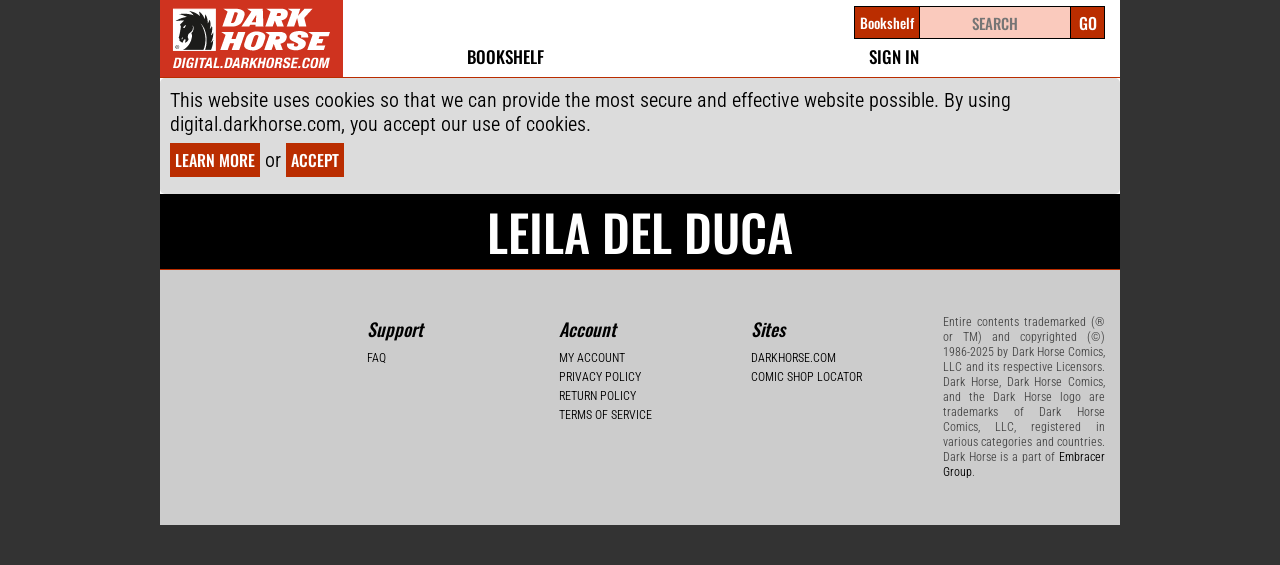

--- FILE ---
content_type: text/css
request_url: https://d1p1su8170li4z.cloudfront.net/CACHE/css/output.d2745772f5bf.css?git=88f07aaaab3f61b91768ef295fd0efc2fcf2eb5c
body_size: 67963
content:
*{margin:0px;padding:0px}html{width:100%;height:100%;background:#fff}body{font-family:"Oswald Medium",Helvetica,Arial,sans-serif;font-size:12px;color:#666;background:transparent}table{border-collapse:collapse;border-spacing:0}th,td,caption{text-align:left;font-weight:normal}img{border:0}cite,address,caption{font-style:normal;font-weight:normal}ul,ol,li{list-style-type:none}abbr,acronym{cursor:help}html,body,ul,ol,li,form,fieldset,legend{margin:0px;padding:0px}sup{vertical-align:text-top}sub{vertical-align:text-bottom}h1,h2,h3,h4,h5,h6{font-family:Georgia,serif}p{margin:12px 0px}pre,code{font-family:Consolas,"Courier New",Courier,monospace}.skiplink{position:absolute;left:-9999px}ul.hmenu li{list-style-type:none;display:inline-block;text-align:center}ul.hmenu li a{outline:none}ul.vmenu{width:100%;list-style-type:none}ul.vmenu li{list-style-type:none}ul.vmenu li a{display:block;padding:12px;text-decoration:none;background-color:#ccc;border-bottom:1px solid #a9a9a9}ul.vmenu li a:hover{background-color:#e5e5e5}ul.vmenu li ul{}ul.vmenu li ul li a{padding:12px 36px;font-size:80%;background-color:#fff}form{}fieldset{border:none}legend{color:#000}label{display:block}input[type="checkbox"] + label{display:inline-block}input,select,textarea{width:250px;font-family:var(--font-primary-bold)}input[type="text"],input[type="password"],input[type="search"],input[type="email"],input[type="url"],input[type="tel"]{width:250px}input[type="search"]{text-indent:0px;--webkit-appearance:textfield}input[type="radio"],input[type="checkbox"]{width:auto}input[type="file"]{}input[type="number"]{}input[type="range"]{}input[type="color"]{}input[type="date"]{}button,.button,input[type="submit"]{width:auto;cursor:pointer;box-sizing:border-box;-webkit-box-sizing:border-box;-moz-box-sizing:border-box}textarea{height:150px}option{}optgroup{}input[size]{font-family:Menlo,monospace}input.placeholder-text{color:#a9a9a9}input:-webkit-input-placeholder{color:#a9a9a9}input:-moz-placeholder{color:#a9a9a9}.theme-default .nivoSlider{position:relative;border:none;max-width:100%;max-height:100%}.nivoSlider{position:relative}.nivoSlider img{position:absolute;top:0px;left:0px;max-width:100%}.nivoSlider a.nivo-imageLink{position:absolute;top:0px;left:0px;width:100%;height:100%;border:0;padding:0;margin:0;z-index:60;display:none}.nivo-slice{display:block;position:absolute;z-index:50;height:100%}.nivo-caption{position:absolute;left:0px;bottom:0px;background:#000;color:#fff;opacity:0.8;width:100%;z-index:89}.nivo-caption p{padding:5px;margin:0}.nivo-caption a{display:inline!important}.nivo-html-caption{display:none}.nivo-directionNav a{position:absolute;top:45%;z-index:99;cursor:pointer;display:none}.nivo-directionNav a{display:block;width:30px;height:30px;background:transparent url('//d2q9qmpt911m8b.cloudfront.net/darkhorse11/home/nivo/images/arrows.png') no-repeat;text-indent:-9999px;border:0}a.nivo-nextNav{background-position:-30px 0;right:15px}a.nivo-prevNav{left:15px}.nivo-controlNav a{position:relative;z-index:99;cursor:pointer}.nivo-controlNav a.active{font-weight:bold}:root{--font-primary:"Roboto Condensed",Helvetica,Arial,sans-serif;--font-primary-bold:"Oswald Medium",Helvetica,Arial,sans-serif;--font-primary-semibold:"Oswald SemiBold",Helvetica,Arial,sans-serif;--font-description-bold:"Roboto Condensed Medium",Helvetica,Arial,sans-serif}html,body{background-color:#333333;max-width:960px;min-width:960px;margin:0 auto;color:#444;font-size:12px;font-family:var(--font-primary)}.wrap{position:relative;width:960px;height:inherit;margin:auto;padding:0}#attic,.hidden{display:none}#header{position:relative;height:77px;background-color:#fff;border-bottom:1px solid #ba2d00;z-index:10}ul.hmenu{padding-top:3px;text-align:justify;text-transform:uppercase;float:left;margin-left:14px;font-size:17px}.headline{position:absolute;top:20px;left:197px;width:50%;font-size:16px;color:#ba2d00;z-index:10}.fulljustify{text-align:justify;width:100%;max-width:528px;display:flex;justify-content:space-between}#main-logo{position:relative;padding-top:5px;margin:0px;float:left;background-color:#ba2d00}#title-logo{padding-left:14px;padding-top:4px;float:left;font-size:18px;opacity:0}#main-logo h1{position:absolute;left:-9999px}#main-logo a{display:block}#main-logo a,#sub-header .hmenu a,#menu-actions a{color:#ba2d00}#tagline{position:absolute;top:21px;left:44px;font-size:11px;letter-spacing:1px}#menu-actions{color:#000000;float:right;margin-top:-60px;display:inline-block;position:relative}#account-greeting{padding-top:13px;padding-bottom:22px}#cart-summary{margin-top:-20px}.action-item-inner{padding-top:4px;padding-left:20px}#cart-summary a{padding-left:20px;background:transparent url('//d1p1su8170li4z.cloudfront.net/images/icons/white/16/shop_cart.png') no-repeat left center}#sub-header{position:relative;left:0px;width:inherit;min-width:inherit;height:36px;background-color:#0D368E;background:-webkit-gradient(linear,left top,left bottom,from(#0D368E),to(#081B40));background:-moz-linear-gradient(top,#0D368E,#081B40);background:-o-linear-gradient(#0D368E,#081B40);z-index:50}#sub-header .wrap{overflow:visible}#sub-header .hmenu{font-family:var(--font-primary);width:auto;height:inherit;float:left}#sub-header .hmenu a{padding:10px 15px;font-size:12px;font-weight:500;text-transform:uppercase;text-decoration:None}#header .hmenu a:hover,#header .hmenu a:active,#header .hmenu li.current a{color:#ba2d00}#sub-header.stickybox-stuck{box-shadow:0px 2px 5px rgba(50,50,50,.8);-webkit-box-shadow:0px 2px 5px rgba(50,50,50,.8);-moz-box-shadow:0px 2px 5px rgba(50,50,50,.8);z-index:101}.header-midsection-topnav-item-list-item{position:relative}#header-menu-actions-account{min-width:12em}#account-dropdown{position:absolute;display:flex;flex-direction:column;background-color:white;border:0 solid #ba2d00;border-top:0;padding:0;margin-top:40px;top:-15px;max-height:0;width:100%;box-sizing:border-box;overflow:hidden;transition:max-height 1000ms,border-width 1000ms 0ms}.header-shop-dropdown-section-header{font-family:var(--font-primary-bold)}.header-midsection-topnav-item-list-item:hover #account-dropdown{max-height:2000px;border-width:1px}ul#account-dropdown li{width:100%;text-align:left;padding:5px 10px}ul#account-dropdown li span.fa{width:23px;height:23px;text-align:center}#toast{display:none;position:fixed;top:100px;left:50%;transform:translateX(-50%);border:5px solid black;border-radius:5px;padding:10px;font-size:18px;background-color:white;color:#666666;z-index:1000;white-space:pre-wrap;max-width:90%}#search{position:relative;display:inline-block;background:transparent}#search fieldset{width:auto;margin:0px;border:none;padding-top:5px;padding-bottom:5px;background:#fff}#search input[type="text"]{width:160px;max-width:auto;min-width:auto;padding:4px 6px;font-size:13px;background-color:#fff;border:none;box-shadow:2px 2px 1px 0 rgba(0,0,0,0.2) inset;-moz-box-shadow:2px 2px 1px 0 rgba(0,0,0,0.2) inset;-webkit-box-shadow:2px 2px 1px 0 rgba(0,0,0,0.2) inset;-webkit-appearance:none}#search input,#search input.placeholder-text{color:#808080}#search input[type="text"]::-webkit-input-placeholder{color:#808080}#search input[type="submit"]{position:absolute;top:8px;right:27px;width:16px;height:16px;font-size:0;text-indent:-9999px;background:transparent url('//d2q9qmpt911m8b.cloudfront.net/digital/common/spyglass.png') no-repeat center;border:none;cursor:pointer;float:left;z-index:5}.search-result{margin:12px 0px;padding:0px 0px 12px 0px;border-bottom:1px solid #3F5E6F}.search-result img{margin:12px 12px 0 0}#search-autocomplete{display:none;position:absolute;top:80px;right:18px;width:220px;background-color:#fff;border:4px solid #ba2d00;border-top:none;border-radius:0px 0px 3px 3px;-webkit-border-radius:0px 0px 3px 3px;-moz-border-radius:0px 0px 3px 3px;box-shadow:0px 2px 5px rgba(50,50,50,.8);-webkit-box-shadow:0px 2px 5px rgba(50,50,50,.8);-moz-box-shadow:0px 2px 5px rgba(50,50,50,.8);z-index:50}#search-autocomplete.loading{height:64px}#search-autocomplete .search-results .entry .book-title{overflow:visible}#search-autocomplete .search-results .entry{margin:0px;padding:20px}#search-autocomplete .search-results .entry a{display:block;position:relative;padding:10px;font-size:12px;font-weight:500;border-top:1px solid #DADFE1}#search-autocomplete .search-results .entry a:hover{color:#264C97;background-color:#E6E6FA;text-decoration:none}#search-autocomplete .search-results .entry:first-child a{border:none}#search-autocomplete .search-results .entry .cover-image{width:40px;margin-right:10px;float:left}#search-autocomplete .search-results .none{padding:20px;text-align:center}#banner{position:relative;width:inherit;height:200px;background-color:#000;z-index:5}#banner.home{height:480px}#banner #slider{position:relative;height:inherit}.nivo-directionNav{display:none}#banner #slider:hover>.nivo-directionNav{display:block}#banner #slider a{display:block;border:none}#banner #slider img{display:none;position:absolute;top:0;left:0}#banner #slider a:first-child img{display:block}#banner-small{background-color:#f2f2f2;height:108px;padding-top:20px;padding-bottom:45px}#banner-small a{display:block;margin:0 15px 0 20px;float:left}#banner-small a.edge{margin-right:0}#carousel{display:inline-block;margin:0 80px;padding-bottom:10px}#carousel img{border-color:#ffffff}#content{background-color:#f2f2f2;padding:20px 20px}.page-content{position:relative;width:100%;display:inline-block}.page-content #register-page{}.page-content p{font-size:15px;line-height:19px}.page-content img{}.page-content img.no-border,.page-content .new_release img{border:none}#nivo_slider_frame{display:none}.page-row{clear:both;display:inline-block;width:100%}.page-row h2{padding-bottom:10px;font-family:var(--font-primary-bold)}.page-row:first-child{border:none}.page-row:first-child .page-block{margin-top:0px}.page-row:last-child{margin-bottom:30px}.page-block{position:relative;width:431px;padding-left:32px;float:left}.page-row .page-block:first-child{padding-left:0px;padding-right:25px;border-right:1px solid #dcdcdc}.page-block .product-gallery .profile{margin:20px 0px 0px 25px}.page-block .product-gallery .profile:first-child{margin-left:0px}.book-button{display:block}@media (hover:none){.buy-button-container,.buy-bundle-button{overflow:hidden}.buy-form.ui-draggable{display:block}}#header-mobile-nav-container #gift-hint-button{font-size:25px;padding:0 10px;color:#555;display:none}#gift-hint{display:none;background-color:white}.gift-mouse-wrapper{position:relative;z-index:5}.gift-mouse-wrapper:before{content:'';width:100%;height:50px;position:absolute;top:-50px;left:0}#gifts-header .flex-wrapper{display:flex;justify-content:space-between;padding-right:20px}#gifts-header .flex-wrapper *{text-align:center;flex:2}#gifts-header #gifts-filter{flex:1}#all-gifts{font-size:18px}#gifts-filter{position:relative;font-size:18px;padding:20px;margin-bottom:-20px;padding-top:0}#gifts-filter ul{display:none;font-size:14px;position:absolute;background-color:#f2f2f2;border:1px solid #666666}#gifts-filter ul li{margin:5px 10px;padding:0;white-space:nowrap}#gift-instructions{padding:15px;font-size:18px}#gifts-header a:hover{text-decoration:underline}#manage-gifts .copy-field,#manage-gifts .copy-field input,#manage-gifts .copy-field textarea{width:100%;resize:none}table.gifts{margin-top:1em;border:none}table.gifts,ul.gifts-mobile{font-size:16px;font-family:var(--font-primary-bold);font-weight:500}ul.gift-details{font-size:14px;font-family:var(--font-primary-bold);font-weight:normal}table.gifts tbody tr:nth-child(odd) td{background-color:#fff}table.gifts tbody tr:nth-child(even) td{background-color:#f2f2f2}table.gifts td{padding:.5em;border:none}table.gifts th{padding:0 .5em}table.gifts{width:100%}.gifts input.code{width:6em}table.gifts td.edit textarea{width:12em;height:2.5em;resize:vertical;transition:250ms}#gifts .edit textarea.changed{border:3px solid #ba2d00;margin:-2px;transition:250ms}table.gifts td.edit li{margin:0;padding:0}#gifts label{display:inline-block}#gifts .flex{display:flex}.nowrap{white-space:nowrap}table.gifts td.anonymize{vertical-align:top}h3.gift-code{margin:0;padding:0;white-space:nowrap}h3.gift-code.claimed{text-decoration:line-through;color:#666666}ul.gifts-mobile li{margin:0}ul.gifts-mobile>li{margin:0 15px}ul.gifts-mobile ul.row{display:flex;flex-direction:row;justify-content:space-between}ul.gifts-mobile .book-info li{width:auto}ul.gifts-mobile .book-info li:not(:last-child){margin-right:10px}ul.gifts-mobile .book-info li.title{flex-grow:1}ul.gifts-mobile .gift-codes{display:flex;padding:10px}ul.gifts-mobile textarea{width:100%;resize:vertical;height:2.5em}ul.gifts-mobile .copy-selected-link{width:100%}#gifts .copy-selected-message{min-height:4em;padding:0.5em;border:1px solid #DADFE1;color:black;background-color:white;font-size:18px;white-space:pre-wrap;max-width:80%;overflow:hidden}#gifts .copy-selected-message:empty:before{content:"Select some gifts to generate a message";color:#888}#gift-title{margin:10px}.gift-detail{margin-left:10px}.gift-detail .cover-image{margin-left:10px}@media (max-width:512px){.gift-detail .profile{flex-direction:column}}.gift-detail .button.collection-read{width:auto;min-width:200px;margin:5px}.gift-message{margin-left:2em;padding:5px;font-size:16px;color:#555;background-color:white;width:auto;min-width:60%;max-width:80%;display:inline-block}.page-block .article-list{margin-top:20px}.page-block .article-list .article{margin-bottom:20px;padding-left:40px;background:transparent url('//d2q9qmpt911m8b.cloudfront.net/digital/common/blogballoon.gif') no-repeat 5px 0}.page-block .article-list .title{font-size:13px;font-family:inherit;text-transform:inherit}.page-block .article-list p{margin:5px 0px}#paginator{display:flex;width:100%;justify-content:space-between}#paginator a{font-weight:500;text-decoration:underline}#bookreader{margin:20px auto;border:2px inset black;width:auto;display:inline-block}#bookreader-content{display:inline-block;width:100%;text-align:center}#bookreader-loading{margin-left:10px;display:inline-block}#footer{background-color:#cccccc;display:flex;flex-wrap:wrap;justify-content:center;width:960px}#footer-inner{}#footer .footer-block{margin:0;padding:45px 15px;color:#406EBE;box-sizing:border-box;flex:1}#footer .footer-block h3,#footer .footer-block h3 a{color:#000000;font-size:18px;font-style:italic;text-transform:none;padding-bottom:10px}#footer .footer-block p{margin:0px;padding:0px;color:#000000}#footer .footer-block ul{margin:0px;padding:0px;font-size:12px;line-height:19px}#footer ul li a{color:#000000;text-transform:uppercase}#footer .footer-block.legal p{font-size:12px;line-height:15px;color:#4a4a4a;text-align:justify}.footer{margin:0 1em 1em 1em}a.cover{display:block}.cover-image,.cover-image img{display:block;position:relative;z-index:4}.book-title{height:30px;overflow:hidden;line-height:1em}.profile-related-product .cover-image{width:77px;height:120px;margin:auto;margin-bottom:5px}.profile-related-product .cover-image-wrapper{position:absolute;left:0;bottom:0}.profile.new .cover-image-wrapper:after{position:absolute;top:0;right:0;display:block;width:125px;height:80px;background:transparent url('//d1p1su8170li4z.cloudfront.net/images/new.png') no-repeat top right;z-index:5;content:''}.product-list,.product-gallery{position:relative;padding-left:0px;display:inline-block}.product-gallery .profile{position:relative;width:127px;height:290px;margin:13px 13px;float:left}.product-gallery .profile.new_release{width:187px;margin:0}.product-gallery .profile .cover{display:block;font-size:14px;font-weight:500;line-height:100%}.product-gallery .profile .cover-image{height:200px;margin-bottom:5px}.product-gallery .profile.new_release .cover-image{height:290px}.product-gallery .profile .cover-image-wrapper{position:absolute;bottom:0}.product-gallery .profile .cover-image img{}.product-gallery .profile-buy{width:100%;margin-top:10px}.product-list .profile-buy{width:87px}#profile-buy .button,.product-list .profile-buy .button,.product-gallery .profile-buy .button{position:relative;width:125px;height:52px}#profile-actions #profile-buy a.ajax-submit.button.blue{background:#ba2d00}.product-gallery .profile-buy .button{font-family:var(--font-primary-bold);font-size:18px;text-align:center;padding-top:19px;background:#ba2d00;position:absolute;bottom:0}#content .buy-button-container .button{background:#ba2d00;color:white;outline:3px solid white}.product-gallery .profile-buy .button.verbose{font-size:14px}a.ajax-submit.button.blue{background:#ba2d00}.carousel{width:100%;text-align:justify}.carousel>div{display:inline-block}.cheat{width:100%;display:none}.slider-control{font-size:70px;position:relative;top:-120px}.slider-control a svg{height:50px}.slider-control.prev{text-align:right}.slider-control.next{text-align:left}.slider-control a:hover,.slider-control a:active{text-decoration:none}#page-content .bx-viewport{-webkit-box-shadow:none;-moz-box-shadow:none;box-shadow:none}.product-gallery .msrp{position:absolute;top:2px;left:94px;color:#a9a9a9;float:left}.product-list table{width:100%;margin:20px 0}.product-list th,.product-list td{padding:5px;text-align:center}.product-list th:first-child,.product-list td:first-child{width:100%;text-align:left}.product-list th{border-bottom:1px solid #DADFE1}.product-list td{border:none}.product-list-actions{position:absolute;right:20px;top:0em}.product-list-actions .button{float:right}div.tos{width:400px;height:200px;border:2px inset grey;padding:0.5em 1em;overflow:hidden;overflow-y:scroll}#cart{margin:10px 10px 10px 15px;padding:0px;min-width:400px;width:calc(60% - 20px);float:left}#cart td{margin:0px;padding:0px;background:#fff;border:none}#cart th,#cart td{padding:10px;text-align:left;vertical-align:top;background-color:#f2f2f2}#cart tr th:first-child,#cart tr td:first-child{padding-left:0px;text-align:left;background-color:#f2f2f2}#cart tfoot td{font-size:15px;font-weight:500}#cart .cartitem td{border-bottom:1px solid #DADFE1;background-color:#f2f2f2}#cart .cartitem .item td{border:0;margin:0;padding:0}#cart .cartitem .book-title{height:auto;margin-bottom:5px}#cart .cartitem .virtual{color:#666;font-size:13px;font-weight:normal}#cart .cartitem .upsell button{font-size:11px;border:none;text-decoration:underline;margin-left:1em}#cart .remove .icon-button{position:relative;top:1px}#cart .product .cover-image{display:block;margin:0px 10px 0px 0px;float:left;clear:both}#cart .quantity{font-size:17px}#cart tfoot .quantity{font-size:15px}#cart .price{font-size:15px;background-color:#f2f2f2}#cart .item{white-space:nowrap;height:25px}#cart li.item{text-align:left}#cart .percent-off{font-size:13px;width:3em;display:inline-block;transition:250ms;margin-left:3px}#cart .percent-off.hidden{opacity:0}#cart .price del{color:#A9A9A9;font-size:13px;font-weight:normal}#cart-actions{display:flex;flex-direction:column;float:right;width:calc(39% - 15px);padding-right:15px}#cart-checkout{display:inline-block;padding-bottom:10px}#cart-actions fieldset{width:auto;margin:0px}#cart-actions h3{padding:10px 0 0 0}#cart-checkout .total{margin:0px;padding:10px 20px;color:#ba2d00;font-size:20px;background-color:#fff;border-radius:5px;-webkit-border-radius:5px;-moz-border-radius:5px;float:left}#cart-checkout .total del{color:#A9A9A9;font-size:18px}#cart-actions p{width:100%;float:left}#cart-checkout .button{width:170px;margin:0px 0px 0px 30px;float:left;padding-bottom:13px}#cart-discounts .discount{margin:10px 0px;padding-top:10px;font-weight:500;font-size:16px;color:#ba2d00;border-radius:5px;-webkit-border-radius:5px;-moz-border-radius:5px}#cart-discounts .store-credit-reward{color:#000;font-size:14px}#cart-discounts .title{margin:2px 0px;font-size:13px;font-weight:500}#cart-discounts .icon-remove{float:right;margin-right:5px;margin-top:-18px}#cart-bundles .cart-bundle{margin:10px 0px;clear:both}#cart-bundles .cart-bundle .cover-image{margin-right:10px;float:left;clear:both}#gift-discounts li{list-style-type:disc;margin-left:1.5em}#gift-discounts ul.note li{list-style-type:none}#gift-discounts ul.note li:before{content:"* "}#cart input.quantity{width:2em}#checkout-steps{margin:0 0 12px 0;color:#666}#saved_card .card{margin:0px 0px 5px 0px;font-size:14px}#new_credit_card_form{position:relative;top:-12px;margin:0px;padding:0px}#new_credit_card_form fieldset{margin:20px 0px 0px 0px;float:left}#new_credit_card_form fieldset:first-child{margin-right:20px}#new_credit_card_form label[for="id_save_card"]{display:none}#checkout-confirm{}#checkout-confirm .address{margin:3px 0px}#checkout-confirm .payment{margin:3px 0px;padding:0px}#checkout-confirm .payment .title{display:block;width:300px;float:left;text-align:left}#checkout-confirm ul{text-align:right;padding-right:22px}#checkout-confirm .total{margin-top:10px;padding-top:10px;border-top:1px solid #DADFE1}#checkout-confirm .total del{color:#999;font-size:11px}#checkout-confirm .discount{}.loading-bar,#checkout-loading{width:160px;height:24px;margin:20px 0px;padding:10px;background:#F7F7F7 url('//d2q9qmpt911m8b.cloudfront.net/digital/common/ajax_loader_bar.gif') no-repeat 10px 10px;border:1px solid #DADFE1;border-radius:5px;-webkit-border-radius:5px;-moz-border-radius:5px}#complete h1{padding:15px}a,a:link,a:visited,a:hover{color:#000000;text-decoration:none}a:hover,a:active{color:#ba2d00;text-decoration:underline}h1,h2,h3,h4,h5,h6,h2 a:link,h2 a:visited,h4 a:link,h4 a:visited,th{font-family:var(--font-primary-bold);font-weight:500;text-transform:uppercase;text-decoration:none;line-height:110%}h2{font-size:24px}h3{font-size:18px}h4{font-size:14px}h4 *:hover,h4 *:active{color:#081B40;text-decoration:underline}.header-meta{display:block}table{border-collapse:collapse;margin-bottom:20px}table th,table caption{color:#000;font-weight:500}table caption{padding:4px 0px}table tbody td{background-color:#fff;border:1px solid #dcdcdc}table tbody tr.odd td,table tbody tr:nth-child(odd) td{background-color:#f5f5f5}table.minimal{width:100%;margin:5px 0px;border:none}table.minimal tbody th,table.minimal tbody td{margin:0px;padding:4px;background-color:transparent;border:none;border-bottom:1px solid #DADFE1}table.minimal tbody tr.odd td,table.minimal tbody tr:nth-child(odd) td{background-color:transparent}.flexbox-container{display:-ms-flexbox;display:-webkit-flex;display:flex;-ms-flex-direction:row;-webkit-flex-direction:row;flex-direction:row;width:100%}.flexbox-container h2,.collection-settings{display:inline-block}.flexbox-container h2{-webkit-flex:auto;-ms-flex:1;flex:auto}.collection-settings{align-self:flex-start;text-align:center;padding-right:0;padding-top:10px}.collection-display-one{display:inline;margin:0 3px 0 3px}.collection-settings-subgroup:first-child{padding-bottom:5px}.collection-settings-subgroup:last-child{padding-bottom:45px}#collection-non-ajax-form{float:right}#collection-non-ajax-form select{padding:0;font-size:12px;background-color:#fff;border:none;display:inherit;width:auto}#collection-non-ajax-form label,#collection-non-ajax-form select{display:inline}#collection-list-container .read-button{padding:5px}#collection-list-container .read-button a{width:100%}#collection-list-container{padding-left:15px;margin-top:25px}#collection-list-container th.collection-color-two{text-align:center}#collection-list-container table{width:100%}#collection-list-container tr td:first-child,#collection-list-container tr th:first-child{padding-left:5px}#collection-list-container .collection-text-size-one{font-size:1.6em}#collection-list-container .collection-text-size-two{font-size:1.3em}#collection-list-container .collection-text-align-one{text-align:center}#collection-list-container .collection-color-one{color:#000}#collection-list-container .collection-color-two{color:#666}#collection-list-container table tbody tr:first-child{border-top:1px solid #DDD}#collection-list-container table tbody tr:nth-child(odd) td{background-color:#FFF}#billing-address-field-wrap{display:none;clear:left;padding-top:0.25em}.breadcrumbs{margin:6px 0px 12px 0px;color:#a9a9a9}.hideable{display:none}#id_expiry_month,#id_expiry_year{width:auto}table.confirm-order-info,table.confirm-order-cart{min-width:400px;max-width:600px}table.confirm-order-info td{background-color:transparent;border:none}table.confirm-order-cart{width:100%;margin:12px 0 0 0;background-color:#fff}table.confirm-order-cart td{padding:4px 8px;border:none;border-bottom:1px solid #ddd}table.confirm-order-info tr td,table.confirm-order-cart tr td{background-color:transparent!important}table.confirm-order-cart tfoot td{padding:12px 8px;color:#666;font-size:12px;border-top:1px solid #bebebe}table.confirm-order-cart tfoot td:first-child{text-align:right}table.confirm-order-cart #total td{border:none}.bundle-products .bundle-product-image{margin-right:10px;float:left}.bundle-products li{margin-bottom:10px;margin-top:10px}.bundle-button{float:right;margin:5px}.bundle-button a,.bundle-button a:visited{color:#E9E9E9}.list-footer,.product-list-footer{}.catalog-pager a,.catalog-pager span{display:block;margin:10px 2px 0px 0px;padding:4px 6px;font-weight:500;font-size:14px;text-decoration:none;background-color:#f5f5f5;border:1px solid #dcdcdc}.catalog-pager a.current{color:#E9E9E9;background-color:#ba2d00;border-color:#274790}.brand-or-series-list{margin:10px -20px 20px 0;padding-left:20px}.brand-or-series-list img.nudge-left{position:relative;left:-1px}.featured{padding:0}.brand-or-series-list img.nudge-right{position:relative;left:1px}.brand-or-series-list img.nudge-up{position:relative;top:-1px}span.see-all.browse-page{}.brand-or-series-list .brand-or-series{display:inline-block;margin:10px 20px 0px 0px;width:160px;min-height:108px;text-align:center;vertical-align:top}.brand-or-series-list .brand-or-series a{font-size:13px;font-weight:500;line-height:100%}.brand-or-series-list .featured.brand-or-series{margin:0;width:300px;height:216px}.brand-or-series-list .brand-or-series.edge{}.item-text-only{margin-top:35px}#page-content .brand-or-series-list .brand-or-series img{display:block;margin-bottom:5px;border:none}#page-content .brand-or-series-list .featured.brand-or-series img{margin-bottom:0}#profile{position:relative;top:12px;display:inline-block}#profile.widget{display:flex;display:-webkit-flex;justify-content:space-between;-webkit-justify-content:space-between}#profile-sub-heading{padding-bottom:8px;padding-top:8px;border-bottom:1px solid #DADFE1}#profile-sub-heading .meta{float:right;background:#d9d9d9}#profile-preview p{margin:5px 0 0 0;padding:0}#profile-preview img{border:none}#profile-left-column{width:302px;padding-bottom:20px;float:left}.widget #profile-left-column{float:none}#profile-left-column img{width:302px}#profile-image{position:relative}#profile-publisher{padding-right:190px;margin-bottom:10px}#publisher-image{max-width:100%}#book-rtl{font-weight:500}#book-rtl a{color:black;text-decoration:none}#book-rtl .icon{border:1px solid black;border-top:none;border-bottom:none;font-size:18px}#book-preview{border:1px solid #000;visibility:hidden}#profile-share{margin:15px 0 0 0}#profile-share .addthis_button_google_plusone{margin-left:5px}#mobile-links{width:155px;text-align:center}#profile-right-column{margin-left:322px}.widget #profile-right-column{margin:0;margin-left:auto;text-align:right;display:flex;display:-webkit-flex;flex-direction:column;-webkit-flex-direction:column}#profile-actions{width:25%;margin-left:40px;text-align:center;float:right}#profile-actions #profile-buy,#profile-actions #profile-buy a{margin-top:5px;background-color:#fff}.geo-restricted-small{position:relative;top:15px;margin:0;padding:0}.geo-restricted a,.geo-restricted-small a{margin:0;padding:0}.geo-restricted a img,.geo-restricted-small a img{border:none!important}.geo-restricted .modal,.geo-restricted-small .modal{display:none}#book-language-variants .modal{display:none}.geo-restricted-list{margin:0;padding:5px;font-weight:normal;text-align:left}.geo-restricted-list ul li{margin:0 0 5px 0}#profile-price{width:96px;margin:12px auto;padding:8px 0px;color:#4794EB;font-size:14px;font-weight:500;border:2px solid #4794EB}#profile-get-the-app{margin:10px 0}#profile-get-the-app a{display:block;margin:5px 0}#profile-get-the-app img{border:none}#profile-buy{margin:12px auto;padding:15px 10px;background:#F5F5F5;border:1px solid #DADFE1;width:124px}#profile-buy b{display:block;margin:-5px 0 5px 0;font-size:16px;color:#ba2d00}#profile-buy .msrp{margin:5px 0px 0px 0px;font-weight:normal;color:#a9a9a9}#profile-buy a.info{padding-top:1em;color:#a9a9a9;display:block}#profile-actions h3{margin-bottom:5px}#profile-series-links{padding-bottom:20px}#profile-actions .button{font-size:20px;padding:initial;padding-top:20px}#profile-actions .profile-related-product{font-size:11px;margin-bottom:5px;width:100%}.profile-related-product img{display:block;margin:auto}#profile-bundled-items .profile-related-product{width:77px;height:160px;margin:0px 20px 0px 0px;font-size:11px;float:left}#profile-description{padding-right:160px}#profile-description img{border:0}#profile-description ul li{list-style:disc inside none}@-moz-document url-prefix(){#profile-description ul li{list-style-position:inherit}}#profile-description ol li{list-style:decimal inside none}#profile-contributors dl{font-family:var(--font-description-bold);margin:0;font-weight:500;overflow:hidden}#profile-contributors dl a{font-family:var(--font-primary);font-weight:normal}#profile-contributors dl dt{margin-right:6px;color:#000;float:left}#profile-contributors dl dd{}#profile-contributors .truncate dd{text-overflow:ellipsis;white-space:nowrap}#profile-meta{margin:12px 0px;padding-bottom:20px}#profile-meta h3{font-weight:normal;text-transform:none;color:#a9a9a9}#profile-meta a{font-family:var(--font-primary)}#profile-footer{width:79%;display:inline-block;float:left}#page-content #profile-footer .section{margin:0px;padding:20px 0px}#profile-related{display:inline-block;width:100%}#profile-bundled-items{width:100%;display:inline-block;float:left;padding-bottom:20px}#profile-footer h3{padding-bottom:15px;font-size:16px}.profile-related-product{width:77px;height:160px;margin-right:20px;padding:0px;font-size:11px;float:left}#profile-discounts .discount{position:absolute;padding-left:4px;display:inline;width:400px;background-color:#f2f2f2;color:#ba2d00;font-size:16px;font-weight:500;border-radius:5px;-webkit-border-radius:5px;-moz-border-radius:5px}#profile-discounts ul{position:relative}#profile-discounts img{padding-top:1px}#article-list{}#article-list .article{padding:30px 0px;border-top:1px solid #DADFE1;clear:both}#article-list .article:first-child{padding-top:10px;border-top:none}#article-list .thumb{display:block;width:250px;height:250px;margin:0px 20px 0px 0px;float:left}#article-list .thumb img{border:none}#article-list .article .title,#article-list .article .title a{font-size:24px;text-transform:none;color:#000}.article-list .meta{color:#A9A9A9}#article-content .meta{display:block;margin-bottom:10px}#article-content img{margin:5px 15px 5px 0px}#page-content .section{margin-top:20px;padding-top:20px;border-top:1px solid #DADFE1}#page-content .section h3{margin-bottom:10px}.footnote.tooltip-container strong{font-size:22px;font-family:var(--font-primary-bold);font-weight:500;text-transform:uppercase;text-decoration:none;padding:5px 10px}.footnote.tooltip-container .tooltip{width:200px;left:-30px;top:60%}#article-tags,#related-articles{width:439px;float:left}#related-articles{margin-right:20px;padding-right:20px;border-right:1px solid #DADFE1}#related-articles .article{display:block;height:62px;margin:10px 0px}#related-articles .article a{display:block}#related-articles .article .thumb{display:block;margin:0 10px 0 0;float:left}#related-articles .article .title{text-transform:none}.account-section{width:400px;margin:20px 0px}.account-section h3{color:#666666;font-size:14px;font-family:Helvetica;font-weight:normal;font-variant:none;text-transform:none}.account-section a,.account-section a:link,.account-section a:visited{display:block;position:relative;padding:4px 0px;font-size:14px;text-decoration:none;border-bottom:1px solid #a9a9a9;margin-left:14px}.account-section a:hover,.account-section a:active{color:#081B40;border-color:#081B40}.account-section .edit{position:absolute;top:6px;right:0px;font-size:14px;text-transform:lowercase}.show-tablet{display:none}.account-list{margin:20px 0;padding:0}.staff-member{margin:0 20px 20px 0;float:left}.caption-top,.caption-bottom{color:#ffffff;padding:1.2em;font-weight:500;font-size:13px;font-family:arial;cursor:default;background:#000;text-shadow:1px 1px 0 #202020}.caption-top{}.caption-bottom{}.caption a,.caption a{border:0 none;text-decoration:none;background:#000000;padding:0.3em}.caption a:hover,.caption a:hover{background:#202020}.caption-wrapper{float:left}#retailer-exclusive{position:relative;margin-top:20px}#retailer-exclusive img{border:none}#retailer-exclusive-cover{margin-right:20px;float:left}#retailer-exclusive-cover img{-moz-box-shadow:3px 3px 3px #666;-webkit-box-shadow:3px 3px 3px #666;box-shadow:3px 3px 3px #666}#retailer-exclusive-redeem{width:380px;float:left}#retailer-exclusive-redeem h3{margin:10px 0;font-size:14px}#retailer-exclusive-redeem h3 b{font-size:100%}#retailer-exclusive-redeem p{margin:0 10px 0 0;padding:0;text-align:justify}#retailer-exclusive-aside{position:absolute;top:0;right:0}#user-profile{}#user-profile-message{}#user-profile-message .message{margin:0 0 20px 0}#user-profile-avatar{float:left}#user-profile-avatar a{display:block;padding-top:2px;text-align:center}#user-profile-content{margin:0 0 0 220px}#user-profile-content-top{margin:0 0 10px 0;border-bottom:1px solid #DADFE1}#user-profile-content-top .meta{margin:10px 5px 10px 0;float:left}#user-profile-content .user-profile-block{margin:0 0 10px 0}#user-profile-content .user-profile-block h3{margin-bottom:10px}#user-profile-content .profile-related-product{margin:0 10px 0 0;float:left}b{color:#ba2d00;font-size:90%;text-transform:uppercase}.light-text{color:#a9a9a9}.see-all{position:relative;float:right;font-family:var(--font-primary-bold);font-size:15px;font-weight:500;display:flex;align-items:center}.see-all{color:#ba2d00}.uni-arrow{color:#ba2d00}.loading{display:block;background:#fff url('//d2q9qmpt911m8b.cloudfront.net/digital/common/ajax_loader_b.gif') no-repeat center}#sort-mode{width:auto;margin-right:1em}.country-flag img{position:relative;top:2px;left:0;margin-right:2px;border:none!important}div.meta{margin:2px 0 0 5px;padding:4px 8px;color:#666;font-size:11px;background-color:#DADFE1;background:-webkit-gradient(linear,left top,left bottom,from(#EEEEEE),to(#DADFE1));background:-moz-linear-gradient(top,#EEEEEE,#DADFE1);background:-o-linear-gradient(#EEEEEE,#DADFE1);-moz-border-radius:10px;-webkit-border-radius:10px;border-radius:10px}.addthis_pill_style{margin-right:20px}#article-content .addthis_toolbox{margin:20px 0px}#footer .addthis_toolbox{padding:10px 0px}#page-content #dsq-content #dsq-global-toolbar{margin-top:0}#flat-container ol{font-family:var(--font-primary-bold);font-size:15px}#flat-container h2{margin-top:20px;padding:0px}#flat-container{padding:0 20px}@media print{#header,#sub-header,#footer{display:none!important}a:link,a:visited,a:active{text-decoration:underline!important}}#DOMWindow{overflow:auto;padding:10px;width:300px;border:8px solid rgb(204,204,204);position:fixed;top:0;bottom:0;transform:translate(-50%,0);left:50%;z-index:10001;background-color:rgb(255,255,255);background-repeat:no-repeat}#flat-container{position:relative}#flat-container ul{margin:10px 0;list-style-type:square}#flat-container ol{margin:10px 0;list-style-type:decimal}#flat-container li{margin-left:40px;list-style-type:inherit}#toc{position:absolute;top:42px;right:0;width:27%;padding:0}#toc ol{margin:0 0 0 -4px;padding:0;list-style-type:none}#toc ol li{margin:0;margin:0}#toc ol li a{display:block;padding:5px 10px;border-left:4px solid #dadfe1}#toc ol li a:hover{text-decoration:none;border-color:#081B40;background-color:#E6E6FA;-webkit-border-radius:0 5px 5px 0;-moz-border-radius:0 5px 5px 0;border-radius:0 5px 5px 0}#faq{max-width:68.5%}#faq .section{margin:20px 0 10px 0;padding:10px;border-top:1px solid #dadfe1;background-color:#efefef}.flatpage-about-image{width:400px;margin:15px;float:right}.flatpage-redeem-list{width:100%;box-sizing:border-box;list-style:none}.flatpage-redeem-list-item{width:49%;display:inline-block}a.edit-snippet{margin:3px;padding:2px;font-size:10px;text-decoration:underline;color:#125393;background-color:#EEEEEE;font-family:"Lucida Console",Monaco,monospace;text-transform:none}#modal-overlay{position:fixed;top:0;left:0;width:100%;height:100%;background-color:rgba(0,0,0,0.75);z-index:3000;display:none}#modal-overlay.active{display:flex;align-items:center;justify-content:center}#modal-window-wrapper{background-color:white;border-radius:15px;border:4px solid #ba2d00;overflow:hidden;max-width:60%}#modal-window{max-height:90vh;padding:20px;font-size:20px;overflow-y:auto}#modal-window h2,#modal-window h3,#modal-window h4{padding:0}#login-overlay{display:none}ul.login-list{display:flex;justify-content:space-around;width:100%}.spinner{margin:0 10px;height:30px;width:30px;display:inline-block;background-image:url(//d1p1su8170li4z.cloudfront.net/css/admin/images/spinner.png);background-size:contain;-webkit-animation-name:spinnerRotate;-webkit-animation-duration:.5s;-webkit-animation-iteration-count:infinite;-webkit-animation-timing-function:linear}@-webkit-keyframes spinnerRotate{from{-webkit-transform:rotate(0deg)}to{-webkit-transform:rotate(360deg)}}#content #modal-window-wrapper{max-width:max(60%,500px)}.sr-only{display:none}#content .bookreader-container{background-color:#232323}#content .bookreader-container .viewport-shade{opacity:0.2}.left{float:left}.right{float:right}fieldset{width:400px;margin:20px 0;padding:10px 20px;background-color:#F7F7F7;border:1px solid #DADFE1}fieldset.digital{margin:20px 0;padding:0;background-color:transparent;border:none}.nova-image{margin:20px 0}label.create-account.helptext{color:black;display:inline-block;top:0!important;letter-spacing:0;text-transform:none}#page-select{display:flex;color:#000}#page-select label,#page-select select,#page-select button,#page-select option{margin:10px 2px 1px 3px;padding:4px 6px;background-color:#f5f5f5;border:1px solid #dcdcdc;max-width:200px;max-height:29px;width:inherit;font-size:14px;text-decoration:none;font-weight:500;font-family:var(--font-primary-bold)}legend{color:#002A57;font-weight:500}legend h2{color:black}form li .errorlist,form li .errorlist li{margin:0px;padding:0px}form ol{margin:0px;padding:0px}form li{margin:4px 0px;padding:2px 0px}form li label{display:block;margin:0px 0px 4px 0px}form textarea,form input{color:#666}form textarea,form select,form input[type="text"],form input[type="number"],form input[type="email"],form input[type="password"]{padding:4px;font-size:18px;background-color:#fff;border:1px solid #DADFE1;display:block;width:250px}form input.small{display:inline-block;width:100px}form select{width:250px}form textarea:focus,form input[type="text"]:focus,form input[type="email"]:focus,form input[type="password"]:focus{border-color:#A9A9A9}form textarea[disabled],form select[disabled],form input[type][disabled]{background-color:#d3d3d3;cursor:default}form input[type="checkbox"],form input[type="radio"]{width:auto;margin:auto;padding:auto}button,form input[type="submit"]{width:auto;margin:auto;padding:auto;outline:none;cursor:pointer}form input.button{margin:12px 0px 0px 0px;min-width:80px}form li.hideable{display:none}input[name="quantity"]{width:auto!important}.no-label label{visibility:hidden}form .input-linked{background-color:#F7F7F7;border:1px solid #DADFE1;border-radius:5px;-webkit-border-radius:5px;-moz-border-radius:5px;overflow:hidden;float:left}form .input-linked label{display:none}form .input-linked input{margin:0px;padding:0px;float:left;border:none}form .input-linked input[type="text"],form .input-linked input[type="email"]{padding:5px;background:transparent}form .input-linked input[type="submit"]{padding:7px;font-size:15px;border-left:1px solid #DADFE1}#payment-form{float:left;box-sizing:border-box}#payment-form fieldset{box-sizing:border-box}#payment-form:not(.manage-cards){max-width:55%}#payment-form:not(.manage-cards) fieldset{min-width:320px}#payment-form fieldset table{width:100%}#payment-form fieldset table th{padding:3px}#payment-form fieldset table td{padding:0 3px}#discount-code-textarea{background:#fff}.cart-contents{float:right;box-sizing:border-box}.cart-contents table,.cart-contents table td{width:100%;margin:0;padding:0;background-color:transparent;border:none}.cart-contents table.the-cart-list{width:400px;margin:4px auto 0 0;padding:10px 20px;background-color:#F7F7F7;border:1px solid #DADFE1;display:block;box-sizing:border-box}.cart-contents h5{text-transform:none;margin:10px 0 0 0;font-size:12px;font-family:var(--font-primary-bold)}.cart-contents .store-credit-reward{font-weight:500;padding:5px 20px}#id_expiry_year,#id_expiry_month{font-family:Menlo,monospace}form .errorlist{color:#FF0000}form .errorlist{clear:both}form li.error{background-color:#ffc;border:2px solid red;padding:5px}form label.error{margin:5px 0px 10px 0px;font-size:14px}form .payment-errors{margin:10px;font-size:16px;font-weight:500;color:#ba2d00}.reenter-copy{background-color:white;border:1px solid #DADFE1;padding:1em}.reenter-copy li{list-style:circle;margin-left:2em}form.app label{display:none}form.app{}div.app-container,form.app fieldset{width:80%;min-width:200px;max-width:272px;margin:12px 0px;background-color:transparent;border:none}div.app-container{padding:12px 24px}div.app-container h1,div.app-container h2,div.app-container h3,div.app-container p{color:#CCC}form.app legend{color:#ccc;font-size:20px}form.app input{width:98%;max-width:inherit;font-family:"Oswald",Helvetica,sans-serif}form.app input[type="checkbox"],form.app input[type="radio"]{width:auto}form.app li{margin:0px 0px 10px 0px}form.app .ios-app-button{display:block;width:180px;height:34px;margin:4px 0px;color:#fff;font-size:14px;font-weight:500;text-align:center;text-decoration:none;background:transparent url('http://d2q9qmpt911m8b.cloudfront.net/digital/common/buttongradient2.png') no-repeat top left;border:none;outline:none}form.app a.ios-app-button{height:26px;padding-top:8px}form.app .ios-app-button:hover,form.app .ios-app-button:active{background-position:0 -34px}form.app p{font-size:14px;color:#ccc;margin:4px}html.app-form,html.app-form body{background-color:#222;min-width:0}html.app-form .wrap{max-width:inherit;min-width:inherit;background-color:transparent}html.app-form form li{color:#FFF}.button-set .button{margin:4px!important;float:left}.form-aside{width:350px;margin:30px 0px 0px 40px;text-align:justify;float:left}.form-aside h2{}.form-aside ul{margin:10px 0px 20px 0px;list-style-type:none}.form-aside li{list-style-type:inherit;margin:10px 0px;font-size:14px}.form-aside p{}.contact-form-list{list-style:none}.contact-form-list-item{width:300px;list-style:none;display:inline}form.fancy{float:left}form.fancy fieldset{width:380px;padding:0px;box-shadow:0px -1px 3px #dadfe1;overflow:hidden}form.fancy h2{padding:10px;color:#666;font-size:12px;text-shadow:1px 1px #fff;text-transform:uppercase;background:#DADFE1;background:-webkit-gradient(linear,left top,left bottom,from(#F7F7F7),to(#DADFE1));background:-moz-linear-gradient(center top,#F7F7F7,#DADFE1) repeat scroll 0 0 transparent;background:-o-linear-gradient(#F7F7F7,#DADFE1);border-bottom:1px solid #ccc;border-radius:inherit}form.fancy legend h2{background:none;border:none;color:black}form.fancy ol{padding:10px 20px}form.fancy ol li{margin:0;padding:10px}form.fancy ol li ol li,form.fancy ol li ul li{padding:0}form.fancy label{color:#666666;font-size:10px;letter-spacing:0.05em;text-transform:uppercase}form.fancy input{border-color:#DADFE1}form.fancy input[type="submit"]{margin-right:10px}form.fancy .helptext{position:relative;top:2px}@media screen and (max-device-width:640px){form.fancy label:not(:has(input)){display:none}}#redeem-content form{float:left}#redeem-content #profile-image{float:right}#id_newsletter_opt_in{margin-bottom:10px}#id_tos{margin-top:inherit}.form-account-inline-container{display:inline-flex;flex-direction:row;justify-content:space-between;align-items:center;gap:8px}.button,.button:link,.button:visited{display:block;display:inline-block;margin:0px;padding:11px 15px;font-size:15px;font-weight:500;font-family:var(--font-primary-bold);line-height:16px;text-transform:uppercase;text-align:center;text-decoration:none;border:none;vertical-align:baseline;cursor:pointer;outline:none;-webkit-appearance:none}.button.fa,.button.fa:link,.button.fa:visited{font:normal normal normal 14px/1 FontAwesome}.button a:link{text-decoration:none}.button:active{position:relative;top:1px;box-shadow:0px 0px 3px rgba(0,0,0,.65) inset}.button.preordered{cursor:auto}.button.preordered:active{position:relative;top:0px;box-shadow:unset}.profile-buy a.button:active{top:auto;bottom:-1px;right:1px}.profile-buy a.button.orange,#profile-actions #profile-buy a.button.orange{background-color:#ba2d00}#profile-actions #profile-buy a.button.blue{background-color:#000}.button.verbose{font-size:smaller}.small,.small:link,.small:visited{padding:9px 12px 6px 12px;font-size:15px}.ic-button,.ic-button:link,.ic-button:visited,.ic-button:active{display:inline;color:#666}.ic-button .icon{display:inline-block;position:relative;top:1px;width:10px;height:10px;margin-right:2px;background-color:transparent;background-repeat:no-repeat}.icon-list .icon,.icon-gallery .icon{background-image:url("//d2q9qmpt911m8b.cloudfront.net/digital/common/icon_gallerylist.png")}.icon-gallery .icon{background-position:0 0}.icon-list .icon{background-position:0 -10px}.icon-button{display:block;width:16px;height:16px;text-indent:-9999px;background-color:transparent;background-repeat:no-repeat;background-position:0 0;overflow:hidden}.icon-remove{background-image:url("//d2q9qmpt911m8b.cloudfront.net/digital/icons/black/png/round_delete_icon&16.png")}.blue,.blue:link,.blue:visited,.blue:hover{color:#ffffff;background:#ba2d00}.gray,.gray:link,.gray:visited,.gray:hover{color:#666}.cancel,.cancel:link,.cancel:visited,.cancel:hover{color:#ba2d00;background:#ffffff;border:2px solid #ba2d00;margin:-2px}#apply-discount-button{color:#666;text-shadow:0 1px 1px #fff;background:#BEBEBE;background:-webkit-gradient(linear,left top,left bottom,from(#F5F5F5),to(#BEBEBE)) repeat scroll 0 0 transparent;background:-moz-linear-gradient(center top,#F5F5F5,#BEBEBE) repeat scroll 0 0 transparent;background:-o-linear-gradient(#F5F5F5,#BEBEBE)}#apply-discount-button:active{background:#BEBEBE;background:-webkit-gradient(linear,left top,left bottom,from(#BEBEBE),to(#F5F5F5)) repeat scroll 0 0 transparent;background:-moz-linear-gradient(center top,#BEBEBE,#F5F5F5) repeat scroll 0 0 transparent;background:-o-linear-gradient(#BEBEBE,#F5F5F5)}.orange,.orange:link,.orange:visited,.orange:hover,.orange a,.orange:link a,.orange:visited a,.orange:hover a{color:#fff;background:#ba2d00}.red,.red:link,.red:visited,.red:hover{color:#faddde;background:#d81b21;background:-webkit-gradient(linear,left top,left bottom,from(#ed1c24),to(#aa1317));background:-moz-linear-gradient(top,#ed1c24,#aa1317);background:-o-linear-gradient(#ed1c24,#aa1317)}.red:active{color:#de898c;background:-webkit-gradient(linear,left top,left bottom,from(#aa1317),to(#ed1c24));background:-moz-linear-gradient(top,#aa1317,#ed1c24);background:-o-linear-gradient(#aa1317,#ed1c24)}.green,.green:link,.green:visited,.green:hover{color:#fff;background:#ba2d00;padding-bottom:13px}.buy-form .available{width:100%}.buy-form .available .live-button{display:flex}.buy-form .available .live-button form:first-child{width:100%}.button.unavailable{display:none}.button.unavailable:hover{cursor:not-allowed}.tooltip-container{position:relative;display:inline-block}.tooltip{opacity:0;visibility:hidden;transition:visibility 0s linear 1s,opacity 1s;background-color:black;color:white;text-align:center;padding:5px;width:100%;-webkit-border-radius:6px;-moz-border-radius:6px;border-radius:6px;position:absolute;font-size:15px;font-weight:normal;text-transform:none;z-index:200}.tooltip-container:hover .tooltip{opacity:1;visibility:visible;transition:visibility 0s linear 0s,opacity 1s;cursor:default}.prompt-button{margin-bottom:5px}.preorder-details{display:block;font-weight:normal;margin-top:5px}.preorder-details.book-profile{margin-top:15px}#book-profile-list-price{text-decoration:line-through;font-size:23px;margin-right:5px}.cover-image .overlay{position:absolute;bottom:0px;display:block;background-color:transparent;background-repeat:no-repeat;background-position:center;z-index:5}.cover-image .inapprovals{z-index:6}.cover-image .overlay.bundle.width-75{width:75px;height:15px;margin-right:-1;background-image:url('//images.darkhorse.com/digital/common/bundle_75.svg')}.cover-image .overlay.bundle.width-125{background-image:url('//images.darkhorse.com/digital/common/bundle_125.svg');width:125px;height:26px}.cover-image .overlay.bundle.width-300{width:300px;height:30px;background-image:url('//images.darkhorse.com/digital/common/bundle_300.svg')}.cover-image .overlay.inapprovals.width-75{width:75px;height:15px;background-image:url('//d2q9qmpt911m8b.cloudfront.net/digital/common/inapprovals_75.jpg')}.cover-image .overlay.inapprovals.width-125{width:125px;height:25px;background-image:url('//d2q9qmpt911m8b.cloudfront.net/digital/common/inapprovals_125.jpg')}.cover-image .overlay.inapprovals.width-300{width:300px;height:30px;background-image:url('//d2q9qmpt911m8b.cloudfront.net/digital/common/inapprovals_300.jpg')}#page-content .bundle img{border-color:#4794EB}#site-messages .message,.messages li{padding:15px 15px 15px 45px;color:inherit;font-size:14px;float:left;margin-bottom:20px;margin-right:20px;text-shadow:0px 1px #fff;background-color:#DCDCDC;background-position:10px 10px;background-repeat:no-repeat;border-radius:5px;-webkit-border-radius:5px;-moz-border-radius:5px}#site-messages .message .close{cursor:pointer}#site-messages .info{background-image:url('//d2q9qmpt911m8b.cloudfront.net/digital/icons/black/png/info_icon&24.png')}#site-messages .warning{background-image:url('//d2q9qmpt911m8b.cloudfront.net/digital/icons/black/png/attention_icon&24.png')}#site-messages .success{background-image:url('//d2q9qmpt911m8b.cloudfront.net/digital/icons/black/png/round_checkmark_icon&24.png')}#site-messages .error{background-image:url('//d2q9qmpt911m8b.cloudfront.net/digital/icons/black/png/fire_icon&24.png');background-color:#F7AFAF;text-shadow:none;font-size:large}#site-messages .cart{background-image:url('//d2q9qmpt911m8b.cloudfront.net/digital/icons/black/png/shop_cart_icon&24.png')}#cookie-warning-container{display:none;max-width:940px;background-color:#DCDCDC;color:inherit;font-size:1.7em;padding:10px;border-radius:5px;-webkit-border-radius:5px;-moz-border-radius:5px;z-index:999}@media screen and (max-width:1023px) and (min-width:960px){#cookie-warning-container{padding-top:87px}}#cookie-warning-container a{min-width:35px;height:28px;padding:5px;cursor:pointer;background-color:#ba2d00;color:white;font-size:16px;font-family:var(--font-primary-bold);text-transform:uppercase}body{--mobile:0}@media (hover:none){body{--mobile:1}}.bookreader-container{background-color:black;color:white;--anim-speed:0.5s;--page-speed:0.6s;--panel-speed:0.8s;overflow:hidden;box-shadow:0px 0px 0px 0px #888888;transition:box-shadow 0.2s,width 0.3s,height 0.3s,top 0.3s,left 0.3s}.bookreader-container,.bookreader-container *{overflow:hidden}.bookreader-container.init,.bookreader-container.init *{transition-duration:0s!important}.bookreader-container.still *{cursor:none!important}.bookreader-container:focus-within{-webkit-box-shadow:0px 0px 15px 10px #888888;-moz-box-shadow:0px 0px 15px 10px #888888;box-shadow:0px 0px 15px 10px #888888}.bookreader-container .page-scroll{overflow:hidden;position:absolute;height:100%;width:100%}.bookreader-container.full-width:not(.panel-zoom) .page-scroll{overflow-y:auto}.bookreader-container.fullPage{position:fixed;top:0;left:0;width:100%;height:100%;z-index:1000}.bookreader-container .page-container{display:flex;position:relative;height:100%;-webkit-transition:top,left,width,height;-moz-transition:top,left,width,height;-ms-transition:top,left,width,height;-o-transition:top,left,width,height;transition:top,left,width,height;-webkit-transition-duration:var(--page-speed);-moz-transition-duration:var(--page-speed);-ms-transition-duration:var(--page-speed);-o-transition-duration:var(--page-speed);transition-duration:var(--page-speed)}.bookreader-container.panel-zoom .page-container{-webkit-transition-duration:var(--panel-speed);-moz-transition-duration:var(--panel-speed);-ms-transition-duration:var(--panel-speed);-o-transition-duration:var(--panel-speed);transition-duration:var(--panel-speed)}.bookreader-container .page-container.rtl{flex-direction:row-reverse}.bookreader-container .page-container .page{height:100%;display:inline-block;background:linear-gradient(black,black,grey,black);background-size:100% 200%;padding:0 2px;box-sizing:border-box;animation:loading 3s ease infinite alternate;-webkit-transition:opacity var(--page-speed);-moz-transition:opacity var(--page-speed);-ms-transition:opacity var(--page-speed);-o-transition:opacity var(--page-speed);transition:opacity var(--page-speed)}@keyframes loading{from{background-position-y:0}to{background-position-y:100%}}.bookreader-container:not(.panel-zoom) .page-container .page.inactive{opacity:0}.bookreader-container .viewport-shade{width:calc(100% + 80px);height:calc(100% + 80px);top:-40px;left:-40px;position:absolute;opacity:0.8;pointer-events:none;border-spacing:0;-webkit-transition:opacity var(--panel-speed);-moz-transition:opacity var(--panel-speed);-ms-transition:opacity var(--panel-speed);-o-transition:opacity var(--panel-speed);transition:opacity var(--panel-speed)}.bookreader-container .viewport-shade,.bookreader-container .viewport-shade td,.bookreader-container .viewport-shade tr{border:0;padding:0;margin:0}.bookreader-container .viewport-shade td{background-color:black}.bookreader-container .viewport-shade td.hole{background-color:transparent;box-shadow:inset 0 0 20px 20px black;-webkit-transition:top,left,width,height;-moz-transition:top,left,width,height;-ms-transition:top,left,width,height;-o-transition:top,left,width,height;transition:top,left,width,height;-webkit-transition-duration:var(--panel-speed);-moz-transition-duration:var(--panel-speed);-ms-transition-duration:var(--panel-speed);-o-transition-duration:var(--panel-speed);transition-duration:var(--panel-speed)}.bookreader-container .controls.container{position:absolute;width:100%;height:100%;top:0;left:0;color:white;font-weight:bold;font-size:16px;overflow:hidden;pointer-events:none}.bookreader-container.fullPage .controls.container{position:fixed}.bookreader-container.fullPage.full-width .controls.container{width:calc(100% - 12px)}.bookreader-container .controls .mouseover{width:100%;height:25%;min-height:60px;overflow:visible;position:absolute;pointer-events:none}.bookreader-container.fullPage .controls .mouseover{pointer-events:auto}.bookreader-container .controls .bar{background-color:rgba(0,0,0,0.8);padding:5px 20px;margin:0;max-width:100%;left:50%;-webkit-transform:translateX(-50%);-moz-transform:translateX(-50%);-ms-transform:translateX(-50%);-o-transform:translateX(-50%);transform:translateX(-50%);display:flex;justify-content:space-between;white-space:nowrap;pointer-events:auto;position:absolute;width:100%}.bookreader-container .controls .bar{width:auto}.bookreader-container:not(.fullPage) .controls .bar.top{width:100%}.bookreader-container .controls .mouseover.top{top:0}.bookreader-container .controls .bar.top{min-width:50%;-webkit-transition:top var(--anim-speed);-moz-transition:top var(--anim-speed);-ms-transition:top var(--anim-speed);-o-transition:top var(--anim-speed);transition:top var(--anim-speed);top:-100%;border-radius:0 0 1em 1em}.bookreader-container .controls.active .bar.top{top:0%}.bookreader-container .controls .bar.top .buttons-container{display:flex;margin:0;padding:0}.bookreader-container .controls .mouseover.bottom{bottom:0}.bookreader-container .controls .bar.bottom{-webkit-transition:bottom var(--anim-speed);-moz-transition:bottom var(--anim-speed);-ms-transition:bottom var(--anim-speed);-o-transition:bottom var(--anim-speed);transition:bottom var(--anim-speed);bottom:-100%;border-radius:1em 1em 0 0;justify-content:center}.bookreader-container .controls.active .bar.bottom,.bookreader-container .controls .bar.bottom.active,.bookreader-container .controls.navigate .bar.bottom{bottom:0}.bookreader-container .control-item{padding:5px 10px}.bookreader-container .control-item.info{cursor:pointer}.bookreader-container .control-button{display:block;min-width:16px;min-height:16px;padding:5px 10px;width:auto;cursor:pointer}.bookreader-container .control-button{border-radius:7px;background-repeat:no-repeat;background-position:center}.bookreader-container .control-button:hover{background-color:#f5f5f5;color:black}.bookreader-container .controls .full-width{background-image:url('//d2q9qmpt911m8b.cloudfront.net/digital/icons/white/png/arrow_two_head_icon&16.png')}.bookreader-container .controls .full-width:hover{background-image:url('//d2q9qmpt911m8b.cloudfront.net/digital/icons/black/png/arrow_two_head_icon&16.png')}.bookreader-container .controls .full-width.vert{background-image:url('//d2q9qmpt911m8b.cloudfront.net/digital/icons/white/png/arrow_two_head_vert_icon&16.png')}.bookreader-container .controls .full-width.vert:hover{background-image:url('//d2q9qmpt911m8b.cloudfront.net/digital/icons/black/png/arrow_two_head_vert_icon&16.png')}.bookreader-container.panel-zoom .controls .full-width{opacity:0.5;pointer-events:none;cursor:default}.bookreader-container .controls .help{background-image:url('//d2q9qmpt911m8b.cloudfront.net/digital/icons/white/png/info_icon&16.png')}.bookreader-container .controls .help:hover{background-image:url('//d2q9qmpt911m8b.cloudfront.net/digital/icons/black/png/info_icon&16.png')}.bookreader-container .controls .viewport{background-image:url('//d2q9qmpt911m8b.cloudfront.net/digital/icons/white/png/page_layout_icon&16.png')}.bookreader-container .controls .viewport:hover{background-image:url('//d2q9qmpt911m8b.cloudfront.net/digital/icons/black/png/page_layout_icon&16.png')}.bookreader-container .panel-zoom .controls .viewport{background-image:url('//d2q9qmpt911m8b.cloudfront.net/digital/icons/white/png/document_icon&16.png')}.bookreader-container .panel-zoom .controls .viewport:hover{background-image:url('//d2q9qmpt911m8b.cloudfront.net/digital/icons/black/png/document_icon&16.png')}.bookreader-container .controls .fullScreen{background-image:url('//d2q9qmpt911m8b.cloudfront.net/digital/icons/white/png/export_icon&16.png')}.bookreader-container .controls .fullScreen:hover{background-image:url('//d2q9qmpt911m8b.cloudfront.net/digital/icons/black/png/export_icon&16.png')}.bookreader-container:fullscreen .controls .fullScreen{background-image:url('//d2q9qmpt911m8b.cloudfront.net/digital/icons/white/png/import_icon&16.png');transform:scaleX(-1)}.bookreader-container:fullscreen .controls .fullScreen:hover{background-image:url('//d2q9qmpt911m8b.cloudfront.net/digital/icons/black/png/import_icon&16.png');transform:scaleX(-1)}.bookreader-container .controls .close{background-image:url('//d2q9qmpt911m8b.cloudfront.net/digital/icons/white/png/delete_icon&16.png')}.bookreader-container .controls .close:hover{background-image:url('//d2q9qmpt911m8b.cloudfront.net/digital/icons/black/png/delete_icon&16.png')}.bookreader-container .controls .touch-advance{position:absolute;height:100%;width:20%;pointer-events:auto;opacity:0;cursor:pointer;-webkit-transition:opacity var(--anim-speed);-moz-transition:opacity var(--anim-speed);-ms-transition:opacity var(--anim-speed);-o-transition:opacity var(--anim-speed);transition:opacity var(--anim-speed);display:flex;align-items:center;justify-content:center}.bookreader-container .active .touch-advance,.bookreader-container .navigate .touch-advance{opacity:0.7}@media (hover:hover){.bookreader-container:not(.still) .controls .touch-advance:hover{opacity:0.7}}.bookreader-container .controls .touch-advance .icon{width:16px;height:16px;padding:6px;border-radius:8px;background:black no-repeat center}.bookreader-container.fullPage .controls .touch-advance .icon{width:32px;height:32px;padding:10px;border-radius:16px}.bookreader-container .controls .touch-left{left:0}.bookreader-container .controls .touch-left .icon{background-image:url('//d2q9qmpt911m8b.cloudfront.net/digital/icons/white/png/br_prev_icon&16.png')}.bookreader-container.fullPage .controls .touch-left .icon{background-image:url('//d2q9qmpt911m8b.cloudfront.net/digital/icons/white/png/br_prev_icon&32.png')}.bookreader-container .controls .touch-right{right:0}.bookreader-container .controls .touch-right .icon{background-image:url('//d2q9qmpt911m8b.cloudfront.net/digital/icons/white/png/br_next_icon&16.png')}.bookreader-container.fullPage .controls .touch-right .icon{background-image:url('//d2q9qmpt911m8b.cloudfront.net/digital/icons/white/png/br_next_icon&32.png')}.bookreader-container .toast-container{position:absolute;top:0;left:0;width:100%;height:100%;display:flex;align-items:center;justify-content:center}.bookreader-container .toast{opacity:0;-webkit-transition:opacity var(--anim-speed);-moz-transition:opacity var(--anim-speed);-ms-transition:opacity var(--anim-speed);-o-transition:opacity var(--anim-speed);transition:opacity var(--anim-speed);width:130px;padding:8px 16px;font-size:16px;text-align:center;border-radius:5px;-webkit-border-radius:5px;-moz-border-radius:5px;background:black;border:3px solid white}.bookreader-container .toast.active{opacity:1;pointer-events:auto}.bookreader-container .toast input{font-size:18px;max-width:90px;margin:0.5em;width:auto}.bookreader-container .toast input[type=button]{background-color:black;color:white;font-weight:bold;border:2px solid white;padding:2px 5px;margin:5px}.bookreader-container .toast input[type=button]:hover{background-color:white;color:black;cursor:pointer}.bookreader-container .toast input[type=button]:active{background-color:black;color:white;border-color:black}.bookreader-container .toast input[type=number]::-webkit-inner-spin-button,.bookreader-container .toast input[type=number]::-webkit-outer-spin-button{-webkit-appearance:none;margin:0}.bookreader-container .modal{position:absolute;top:56px;left:40px;margin:0;padding:10px;background:black;border-radius:5px;-webkit-border-radius:5px;-moz-border-radius:5px;border:3px solid white;z-index:1002;opacity:0;-webkit-transition:opacity var(--anim-speed);-moz-transition:opacity var(--anim-speed);-ms-transition:opacity var(--anim-speed);-o-transition:opacity var(--anim-speed);transition:opacity var(--anim-speed);pointer-events:none}.bookreader-container .modal.active{opacity:1;pointer-events:auto}.bookreader-container .modal .close{position:absolute;top:0;right:0;width:16px;height:16px;margin:5px;padding:3px;border:2px solid white;background:black url('//d2q9qmpt911m8b.cloudfront.net/digital/icons/white/png/delete_icon&16.png') no-repeat center;cursor:pointer}.bookreader-container .modal .close:hover{background-color:white;background-image:url('//d2q9qmpt911m8b.cloudfront.net/digital/icons/black/png/delete_icon&16.png')}.bookreader-container .modal.help{font-size:13px;text-shadow:none;position:fixed}.bookreader-container .modal.help .content{width:100%;display:none}@media (hover:hover){.bookreader-container .modal.help .content.desktop{display:inline-block}}@media (hover:none){.bookreader-container .modal.help .content.mobile{display:inline-block}}.bookreader-container .modal.help strong{color:#FFFF00}.bookreader-container .modal.help dt,.bookreader-container .modal.help dd{display:block;margin:5px 0px;float:left}.bookreader-container .modal.help p{color:#999}.bookreader-container .modal.help dt{width:200px;color:#999;clear:both}.bookreader-container .book-info-wrapper{position:fixed;top:0;left:0;width:100%;height:100%;overflow:auto;pointer-events:none}.bookreader-container .book-info{padding:1em;margin-top:90px;margin-left:auto;margin-right:auto;width:900px;max-width:90%;border:2px solid black;z-index:2002;opacity:0;-webkit-transition:opacity var(--anim-speed);-moz-transition:opacity var(--anim-speed);-ms-transition:opacity var(--anim-speed);-o-transition:opacity var(--anim-speed);transition:opacity var(--anim-speed)}.bookreader-container .book-info.active{pointer-events:auto;opacity:1}fieldset{width:auto}#edit-wishlist{font-size:16px}#edit-settings button{margin:0 1em}#edit-settings li{margin:5px 1em}#edit-settings li.name{display:flex;justify-content:left;align-items:center}#name-errors{color:#d50000}#name-errors li{list-style-type:"⚠️";padding-left:5px}#wishlist{display:flex;flex-wrap:wrap}#wishlist-instructions:empty{display:none}#wishlist-instructions{padding:1em}.wishlist-item{display:flex;width:calc(50% - 10px);padding:10px;margin:5px;border:1px solid grey;box-sizing:border-box;justify-content:left}.wishlist-item .title-wrapper{font-weight:bold;margin:0 8px;display:flex;flex-direction:column;justify-content:space-between;flex-grow:1}.wishlist-item .update{display:flex;flex-direction:column;justify-content:space-between}.wishlist-item .update .priority{display:flex;flex-direction:row}.wishlist-item .update .priority-select{display:flex;flex-direction:row;width:auto}.wishlist-item .priority-change-wrapper{display:flex;flex-direction:column;justify-content:space-around;margin-left:5px}.wishlist-item button.priority-change{font-size:18px;font-weight:bold;width:22px;height:16px;color:#666666}.wishlist-item button.priority-change span.fa{position:relative;top:-5px}.wishlist-item form.ajax a.ajax-submit.button,.wishlist-item a.button,.wishlist-item button{width:80px;height:20px;margin:3px;padding:5px;border:0;box-sizing:content-box;font-size:16px;display:flex;align-items:center;justify-content:center}.wishlist-item .remove,.wishlist-item .removed,.wishlist-item .unremove{font-family:var(--font-primary-bold);text-transform:uppercase;font-weight:bold;font-size:16px}.wishlist-item .remove{background-color:#ba2d00;color:white}.wishlist-item .removed{color:#ba2d00;font-size:14px;font-family:var(--font-primary-bold);display:none;text-align:center;width:95px}.wishlist-item .unremove{margin:3px;padding:3px;font-size:14px;border:2px solid #ba2d00;background-color:white;color:#ba2d00}.wishlist-empty{padding:1.5em;font-size:14pt}select.priority{width:auto}@media (max-width:700px){.wishlist-item{width:100%}}@font-face{font-family:'Oswald';src:url('//d1p1su8170li4z.cloudfront.net/fonts/Oswald/Oswald-Light.ttf') format('truetype');font-optical-sizing:auto;font-weight:200;font-style:normal}@font-face{font-family:'Oswald Medium';src:url('//d1p1su8170li4z.cloudfront.net/fonts/Oswald/Oswald-Medium.ttf') format('truetype');font-optical-sizing:auto;font-weight:500;font-style:normal}@font-face{font-family:'Oswald Regular';src:url('//d1p1su8170li4z.cloudfront.net/fonts/Oswald/Oswald-Regular.ttf') format('truetype');font-optical-sizing:auto;font-weight:400;font-style:normal}@font-face{font-family:'Oswald SemiBold';src:url('//d1p1su8170li4z.cloudfront.net/fonts/Oswald/Oswald-SemiBold.ttf') format('truetype');font-optical-sizing:auto;font-weight:600;font-style:normal}@font-face{font-family:'Roboto Condensed';src:url('//d1p1su8170li4z.cloudfront.net/fonts/Roboto_Codensed/RobotoCondensed-VariableFont_wght.ttf') format('truetype');font-optical-sizing:auto;font-weight:350;font-style:normal}@font-face{font-family:'Roboto Condensed Medium';src:url('//d1p1su8170li4z.cloudfront.net/fonts/Roboto_Codensed/RobotoCondensed-VariableFont_wght.ttf') format('truetype');font-optical-sizing:auto;font-weight:500;font-style:normal}

--- FILE ---
content_type: text/css
request_url: https://d1p1su8170li4z.cloudfront.net/CACHE/css/output.8dc31adba1da.css?git=88f07aaaab3f61b91768ef295fd0efc2fcf2eb5c
body_size: 40649
content:
#content .page-content{display:inline-block}*:focus{outline:0;outline:none}.action-item-inner{padding-left:10px}#top-nav-icons{display:none}#title-logo{display:none}#menu-actions{color:#000000;margin:10px 5px 0 0;display:inline-block;width:206px}.headline{top:20px;right:10px;left:auto;width:auto}.seo-header h1{background:#000;color:#FFF;border-bottom:1px solid #ba2d00;text-align:center;padding:10px;margin:-12px -20px;font-size:50px}.seo-blurb{background:#000;color:#FFF;width:auto;display:block;font-size:16px;text-align:center;border-bottom:1px solid #ba2d00;margin:-14px -20px 0;padding:0px 20px 10px}.site-search-dropdown dd{position:relative}.search-filter-arrow{position:absolute;top:5px;right:5px;background:transparent!important;border:none!important;z-index:2;cursor:pointer;padding:0px!important}.site-search-dropdown dt a{background:#CCCCCC;display:block;padding-right:20px;border:1px solid #000;width:auto;height:26px;color:#000!important;text-decoration:none}.site-search-dropdown dt a span{cursor:pointer;display:block;padding:5px}.site-search-dropdown dd ul{background:#CCCCCC;display:none;list-style:none;padding:0px 0px;position:absolute;left:0px;top:-28px;width:auto;min-width:90px;border:1px solid #000;z-index:3}.site-search-dropdown span.value{display:none}.site-search-dropdown dd ul li a{padding:5px;display:block;color:#000!important;text-decoration:none}.site-search-dropdown dd ul li a:hover{background:lightgrey}.site-search-dropdown span.value{display:none}.site-search-dropdown{position:absolute;top:3px;right:622px;z-index:1}#search{position:absolute;top:0px;right:340px;display:inline-block;background:transparent}#search fieldset{padding-top:3px}#search-autocomplete{top:30px;right:360px;width:255px}#search input[type="text"]{width:250px;height:18px;font-size:18px;border:1px solid black}#search button [type="submit"]{position:absolute;top:3px;right:-24px;width:45px;height:28px;border:1px solid black;cursor:pointer;background:#333333;border-radius:0px 10px 10px 0px;color:lightgrey}#header-midsection-container ul.autocomplete-search-results{overflow:hidden;flex-direction:column;border:1px solid black;border-top:0;font-size:12pt}#header-midsection-container ul.autocomplete-search-results:empty{border:0}#header-midsection-container ul.autocomplete-search-results li{padding:5px}#account-greeting{position:relative;top:20px;float:right;padding-bottom:0px}#cart-summary{margin-top:18px;float:right;width:120px}.cart-icon-count strong{display:none}.cart-message{padding:5px 10px;background:#f6d04d}.cart-message p{margin:3px;font-size:16px}#featured-page-slider{display:none;position:absolute;z-index:5;margin-left:-3px;margin-top:4px;padding:2px 4px;background:rgba(255,255,255,0.85);border:1px solid black;border-top:none}#featured-page-slider li{display:block;list-style-type:none;text-align:left;text-transform:none}#featured-page-slider a{text-transform:none}#dropdown-area{left:15px;top:15px;position:absolute;font-weight:500;max-height:20px;padding:10px;margin-top:-15px;z-index:9}#dropdown-area a{font-weight:500;font-size:18px}.dropdown-letter a{color:#000!important}.dropdown-page,.pageList{padding:4px 0px!important}.dropdown-page a{color:#000!important}.dropdown-page a:hover{color:#ba2d00!important;text-decoration:none}.pageList p{color:#000}.page-list-text{margin:0;font-size:18px!important;line-height:19px!important}.page-list-text:hover{color:#ba2d00!important;cursor:pointer}.page-list-ul{display:none;padding:8px 3px 0px 15px}#dropdown-trigger{color:#ba2d00}#browsable-dropdown-list a:hover,#dropdown-trigger:hover{color:#ba2d00!important;text-decoration:none}#dropdown-slider{display:none;border-left:1px solid #000;border-bottom:1px solid #000;border-right:1px solid #000;background-color:#FFFBFB;width:auto;color:#000;padding:5px 10px 5px 5px;background:rgba(255,255,255,0.85);margin-left:-3px}#dropdown-slider li{color:#000;cursor:pointer;padding:3px}#dropdown-slider li:hover{color:#ba2d00}#browsable-dropdown-list{max-height:349px;overflow:auto;padding:3px 0px 0px 0px;font-size:18px}#browsable-dropdown-list li{padding:2px}#browsable-dropdown-list li i{float:right}.go-right{color:#ba2d00;margin-top:2px;padding-left:3px}.fa-chevron-left{float:left}.extra-link{display:none}#book-profile{list-style:none;margin:40px 60px;display:flex}#book-cover-image{position:relative;margin:0 15px 0 0;min-width:320px}#book-title{color:#000}#mobile-links{display:none}#profile-preview{vertical-align:top;padding:0 0px 5px 0;border-bottom:1px solid #DADFE1}#profile-preview a{font-style:italic;font-weight:500;color:#ba2d00;font-size:100%}.geo-restricted{font-family:var(--font-primary-bold);text-align:center}.book-meta{display:inline-block;background:#DADFE1;padding:4px 10px;margin:1px;border-radius:25px}.book-meta-tags{float:left}#book-buy-button{background:#FFF;text-align:center}#book-buy-button a{margin-bottom:0;padding:10px 0;font-size:37px;line-height:37px}#book-buy-button .button{height:58px}#book-buy-button .button.preorder{height:90px;margin:0}#content .buy-button-container .button.gray.available{background-color:grey;color:lightgrey;font-size:18px;line-height:18px;cursor:default;width:100%}#book-buy-button .ajax-submit span{padding:0;line-height:19px}.preorder{font-family:var(--font-primary-bold);padding:0;margin:0 0 5px 0}.preorder-prompt{display:flex;flex-direction:column;align-items:center;justify-content:center;text-align:center;font-size:large;width:100%;height:100%}.preorder-prompt .button{margin:5px;max-width:400px}.preorder-prompt .button:not(:last-child){margin-bottom:1em}.preorder-details{line-height:20px}.footnote .collection-read,.book-button .collection-read,.book-button .pending,.book-button .checkout,.book-button .preordered,.buy-bundle-button .collection-read,.buy-bundle-button .pending,.buy-bundle-button .checkout,.buy-bundle-button .preordered{display:none}#book-buy-button a:hover{color:#FFF!important}#book-buy-button a.manage-preorders-link{font-size:1.0em;color:#000;padding:0 0 5px 0}#book-buy-button a.manage-preorders-link:hover{text-decoration:underline;color:#000!important}#next-in-series{text-align:center}#next-in-series h3{padding:0px;color:#000}#next-in-series a:hover{color:#000!important;text-decoration:none}#translations{text-align:left;float:right;clear:both}#translations h3{padding-left:0}ul.language-list li{margin-top:.5em;font-size:1.25em;padding-left:5px}img.flag{max-height:12px}#profile-share{margin:5px 0 0 0}#book-profile-footer{width:100%;display:inline-block;float:left}#related-books{padding:15px 0}.book-bundles{text-align:center;display:flex;flex-direction:column;align-content:center}.book-bundles h3{color:#000;padding:0px}.book-bundle{width:130px;float:right}.bundle-image{position:relative;height:auto;display:block;margin:3px 12%;width:76%}.bundle-image-txt{position:absolute;top:20px;font-weight:500;color:#000;font-size:20px!important;visibility:hidden}.bundle-image:hover .bundle-image-txt{visibility:visible}.bundle-children{display:none;border-style:groove;position:absolute;bottom:300px;right:0px;z-index:1;background-color:#FFF;max-height:340px;padding:5px}.bundle-child{float:left;margin:10px 5px;width:135px}.bundle-child img{width:100%}.bundle-buy-button{width:33%;margin:0 33%}.bundle-items{height:0;width:0}.mobile-book-menus{display:none}#popped-out-nav-menu{z-index:50}#bookreader-title{padding:0 0 7px 10px}#bookreader-title a,#bookreader-title a:hover{padding:0 0 0 10px;color:#000!important}.aspect-wrapper{width:100%;position:relative}.aspect-container{position:absolute;top:0;left:0;bottom:0;right:0}.aspect-container img{width:100%;height:100%}#content{padding:0}.page-content .bx-wrapper{width:86%}.page-content .bx-wrapper .bx-loading{background-color:transparent}.carousel{text-align:center;position:relative}.carousel .slick-prev:before{font-family:'FontAwesome';content:''}.carousel .slick-next:before{font-family:'FontAwesome';content:''}.carousel.slick-dotted.slick-slider{margin-bottom:0}.carousel .slick-dots{bottom:5px;text-align:left}.carousel .slick-dots li button:before{font-family:'FontAwesome';color:transparent;-webkit-text-stroke:2px white;font-size:8pt;opacity:0.8;content:''}.carousel .slick-dots li.slick-active button:before{color:white;opacity:1}@media screen and (max-width:1010px){.carousel .slick-prev{left:10px;opacity:1;z-index:1}.carousel .slick-next{right:10px;opacity:1}}.slider-control{font-size:12px}.slider-control.prev{text-align:right;position:absolute;top:40%;left:1%}.slider-control.next{text-align:left;position:absolute;top:40%;right:1%}#dropdown-area + #widgets-list{padding-top:40px}#browse-list{display:none;max-height:349px;overflow:auto;font-size:10px;padding:5px;background-color:rgba(255,255,255,0.85);border:1px solid black;border-top:0;width:auto}#browse-list .browse-items{display:none;padding-left:1em}#browse-list a{width:100%;display:inline-block}.widget-row{padding:0 18px;width:100%}.widget-item{width:100px;margin:5px}.page-row{clear:both;display:inline-block;width:100%}.page-row h2{padding-bottom:10px;font-family:var(--font-primary-bold)}.page-row h2.a{}.page-row .slick-track{display:flex;align-items:end}.page-row:first-child{border:none}.page-row:first-child .page-block{margin-top:0px}.page-row:last-child{margin-bottom:30px}.page-block{position:relative;width:431px;padding-left:32px;float:left}.page-row .page-block:first-child{padding-left:0px;padding-right:25px;border-right:1px solid #dcdcdc}.uni-arrow{color:inherit}.widget-ad-row{text-align:center}.widget-ad-item{text-align:center;display:inline-block;padding:20px 15px 10px 15px}.ad-row-image{height:180px}.grid-widget td{padding:2.5%}.grid-widget{width:100%}@media (max-width:500px){#profile-title{font-size:16px}}.page-book-focus,.page-book-focus-list{height:auto;padding:0 20px}.book-focus-widget-left-column{float:left;padding-right:3%}.book-focus-widget img{padding:10px}.book-focus-widget .title{text-align:left;padding:10px;margin-top:0}.book-focus-widget-sub-heading{padding-bottom:8px;padding-top:8px;margin-bottom:10px}.book-focus-widget-sub-heading .meta{display:inline-block;margin:14px 0 0 5px;background:#d9d9d9}.book-focus-widget-description{padding:0;padding-left:2em}.widget-row-focus{width:100%}.widget-row-focus .row-widget-item{max-width:266px;margin:0 8px}.widget-row .row-widget-item{margin:2px}#link-to-profile{vertical-align:top;display:inline-block;margin:10px;padding:10px 15px;background:#ba2d00;font-weight:500;font-size:14px}#link-to-profile a,#link-to-profile a:hover{color:#FFFFFF;text-decoration:none}.widget-see-all,.widget-see-all.a{padding-right:15px}.bundle-see-all{position:absolute;right:0px;top:10px}.bundle-see-all a{color:#ba2d00}img{border:none}table tbody tr td{border:none;background-color:inherit}h2,h2.a,h3,h4{padding:10px 0px 0px 15px}.page-text h2{padding:10px 0px 0px 0px}.search-suggestions{padding-bottom:1em}.search-suggestions ul{padding-left:44px}.search-suggestions li.suggestion{font-weight:500;font-size:12pt;list-style-type:disc}.widget-header-container{width:100%;display:-ms-flexbox;display:-webkit-flex;display:flex;-ms-flex-direction:row;-webkit-flex-direction:row;flex-direction:row}.widget-title,.buy-bundle-button{display:inline-block}.widget-title{-webkit-flex:auto;-ms-flex:1;flex:auto;overflow-wrap:break-word;position:relative}.buy-bundle-button{align-self:flex-end;background:#ba2d00;text-align:center;margin-right:15px}.buy-bundle-button a{max-height:40px;cursor:pointer;color:#fff}.buy-bundle-button .buy-form a,.buy-bundle-button .gift-form a{width:100%}.buy-bundle-button{min-width:14rem!important;margin-bottom:3px;white-space:nowrap;position:relative}.widget-header-separator{border-top:1px solid black;margin:0 15px;padding-bottom:10px}.blue,.blue:link,a.ajax-submit.button.blue{width:100%}.book-button *{z-index:15;position:relative}.wishlist-button-wrapper{position:absolute;top:0;right:0;z-index:10}.widget-header-container .wishlist-button-wrapper{right:0;margin:3px}.wishlist-button-wrapper,form.wishlist-form{width:100%;display:flex;justify-content:right}#book-cover-image:hover .wishlist-button-wrapper .wishlist-button,.aspect-wrapper:hover .wishlist-button-wrapper .wishlist-button,.widget-header-container:hover .wishlist-button,.wishlist-button-wrapper .wishlist-button.on{opacity:1}.wishlist-button{position:relative;display:flex;align-items:center;justify-content:start;opacity:0;border:none;border-radius:30px;height:30px;max-width:30px;margin:0;font-size:18pt;padding:3px;overflow:hidden;white-space:nowrap;box-sizing:content-box;background-color:#ba2d00;color:white;transition:opacity 300ms,max-width 400ms}.wishlist-button .fa-star{margin-top:-2px;margin-left:1px}.wishlist-button:hover{max-width:calc(100% - 10px)}.wishlist-button .wishlist-star-text{opacity:0;display:inline-grid;padding:5px;font-size:10px;font-weight:500;text-transform:uppercase;font-family:var(--font-primary-bold)}.wishlist-button:hover .wishlist-star-text{opacity:1}.wishlist-button .wishlist-star-text .text{opacity:0;grid-column:1;grid-row:1;transition:opacity 300ms}.wishlist-star{display:inline-grid}.wishlist-star .star{grid-column:1;grid-row:1}.wishlist-star .star.on{opacity:0;transition:opacity 300ms}.wishlist-button.on .star.on{opacity:1}.wishlist-button.on .remove,.wishlist-button:not(.on) .add{opacity:1}#book-profile .wishlist-button-wrapper{position:relative}#book-profile .wishlist-button{opacity:1;background-color:transparent;color:#ba2d00;max-width:100%;width:100%;padding:10px;justify-content:center}#book-profile .wishlist-button .wishlist-star-text{opacity:1;font-size:18pt;text-transform:none;font-weight:normal;padding:5px;transition:opacity 300ms}.book-button .gift-button{position:absolute;top:0;left:0;z-index:10;width:100%;transition:top 300ms}.book-button .gift-button.shown{top:-45px}.book-button .gift-button.wishlist{position:relative;top:0}.book-button .gift-button *{z-index:10}#book-profile .gift-button{position:static;display:block;height:auto;z-index:auto;margin-top:5px}#book-profile .gift-button a.cart-link{padding:10px 0}.gift-button .qty{margin-right:0.5em}.button.checkout.gift{padding:0}.button.checkout.gift a{padding-top:11px;padding-bottom:11px}.button.checkout.gift .qty-mod-wrapper{font-size:large;text-align:center;flex:1}#book-profile .button.checkout.gift .qty-mod-wrapper *{width:100%}.button.checkout.gift .flex-wrapper{display:flex;align-items:stretch}.button.checkout.gift .flex-wrapper *{display:inline-block}.button.checkout.gift .flex-wrapper .cart-link{padding-left:5px;padding-right:5px}html,body{min-width:300px!important}.grid-widget{text-align:center}.gallery-widget{width:100%;text-align:center;position:relative;overflow:hidden}.gallery-item{background-color:inherit;border:none;text-align:center;font-weight:500;font-size:11px;padding:0 10px 10px;width:160px;margin:0 auto 0 0;display:inline-block;vertical-align:top}.gallery-item h3{padding:10px}.gallery-item p{text-align:center;padding:0}.gallery-item-image-wrap{height:255px}.gallery-item-image{height:auto;width:100%}.book-title-wrapper{display:flex}.book-title-inner-wrapper{width:100%}.book-title-wrapper .footnote.tooltip-container{position:relative;overflow:visible;z-index:100}.book-title-wrapper .footnote.tooltip-container strong{position:absolute;left:-0.75em}.gallery-item-title{font-size:14px;margin:8px 0 3px 0;position:relative;overflow:hidden}.gallery-item-subtitle{font-weight:normal;font-size:14px;overflow:hidden}.gallery-title-only-container{position:relative;vertical-align:middle}.gallery-title-only-link{font-size:18px!important}.gallery-title-only-link:hover{color:#ba2d00!important}.collection-settings{float:right;text-align:left}#sorting-options-menu{margin:auto;width:90px}#mobile-search-context-form{position:absolute;top:216px;left:200px;font-size:24px}.widget-paginator *{text-align:left}.widget-paginator .page-picker{display:flex;margin-right:14px}.widget-paginator .page-picker input[name="p"]{width:3em;text-align:right}.bookshelf-item{background-color:inherit;border:none;text-align:center;font-weight:500;font-size:11px;padding:10px;width:150px;margin:12px auto 0;display:inline-block;vertical-align:bottom}.bookshelf-item-title{font-size:14px!important;height:20px;line-height:15px!important;margin:10px 0}.bookshelf-header{color:black!important;margin-bottom:15px}.bookshelf-read{background:#000!important}.hmenu.catalog-pager a:hover{color:#ba2d00!important}.footer-block h3{padding:5px 0}.mobile-book-info-target{display:none}.carousel i{font-size:32px;color:#000}.slider-chevrons{text-shadow:2px 2px white;-webkit-text-stroke:2px white}ul.hmenu li{vertical-align:top}ul.hmenu.fulljustify{max-width:550px;padding-top:60px}ul.hmenu li a:hover{text-decoration:none}.logout-link{font-size:10px}.breadcrumbs{margin:10px 0px 0px 15px}.page-banner-image-link{display:block;line-height:0}.banner-image,.ad-carousel-image{width:100%;display:block;line-height:0}.widget .page-text{margin:0px 20px}#header{width:960px}#header-main-logo-container-desktop-logo{margin:0;height:77px;width:183px;padding-top:0}#header-main-logo-container-mobile-logo,#header-mobile-hamburger-expanded{display:none}#header-container{font-family:var(--font-primary-bold);display:flex;justify-content:space-between;align-items:flex-end;height:auto;min-width:330px}#header-main-logo-container,#header-midsection-container,#header-menu-actions-container{display:inline-block}#header-menu-actions-container{margin-right:10px}#header-menu-actions-container.header-menu-actions-logged-out-shift{margin-bottom:25px}#header-midsection-container{flex-grow:2;text-align:center}#header-midsection-headline-container{font-weight:500;max-height:26px;overflow:hidden;text-transform:uppercase;color:#ba2d00;margin-bottom:8px;margin-left:15px;max-width:460px}#header-midsection-topnav-container{padding-bottom:10px}#header-midsection-container ul{display:flex;justify-content:space-around}#header-midsection-topnav-item-shop-trigger,#header-midsection-topnav-item-free-trigger{cursor:pointer}#header-midsection-topnav-item-shop-trigger.menu-open,#header-midsection-topnav-item-free-trigger.menu-open{color:#ba2d00}.dropdown-trigger i.open,.dropdown-trigger.menu-open i.closed{display:none}.dropdown-trigger.menu-open i.open,.dropdown-trigger i.closed{display:inline-block}#header-midsection-topnav-item-list li{display:inline;color:#000;text-decoration:none;text-transform:uppercase;font-size:17px;font-weight:500}#header-midsection-top-elements-container{display:flex;justify-content:space-between;margin-bottom:5px}#header-menu-actions-search{margin-right:15px;font-weight:500}#header-menu-actions-search-form{margin:auto;display:flex}#header-menu-actions-search-form-pseudo-select{color:#FFF;cursor:pointer;position:absolute;background-color:#ba2d00;font-size:14px;border:1px solid black;right:200px}#header-menu-actions-search-form-pseudo-select-selected{padding:0 5px 5px 5px}#header-menu-actions-search-form-pseudo-select div:first-child{padding-top:5px}#header-menu-actions-search-form-pseudo-select div:last-child{padding-bottom:5px}#header-menu-actions-search-form-pseudo-select .pseudo-select-mouseover-option{padding:2px 5px}#header-menu-actions-search-form-pseudo-select .pseudo-select-mouseover-option:hover{background-color:#333}#header-menu-actions-search-form-pseudo-select-options{display:none}#header-menu-actions-search-form input[type="text"]{font-size:15px;border:1px solid black;border-left:none;border-right:none;-webkit-appearance:none;width:150px;padding:4px 0;color:black;outline:none;text-align:center}#header-menu-actions-search-form input[type=text]:focus{background-color:#FACABD}#header-menu-actions-search-form input[type="text"],#header-menu-actions-search-form button[type="submit"],#header-menu-actions-search-form-pseudo-select{display:inline-block;vertical-align:top}#header-menu-actions-search-form ::-webkit-input-placeholder{text-align:center}#header-menu-actions-search-form :-moz-placeholder{text-align:center}#header-menu-actions-search-form ::-moz-placeholder{text-align:center}#header-menu-actions-search-form :-ms-input-placeholder{text-align:center}#header-menu-actions-search-form button[type="submit"]{width:35px;height:33px;border:1px solid black;cursor:pointer;background-color:#ba2d00;color:white;font-size:16px;font-family:var(--font-primary-bold);text-transform:uppercase}#header-menu-action-search-autcomplete{min-width:150px;position:absolute;background-color:#FFF;display:none;z-index:10}.header-menu-actions-search-radio-label{display:inline-block;color:black;text-transform:uppercase;background-color:white;border:1px solid black;cursor:pointer;border-right:none}.header-menu-actions-search-radio-label:last-child{border-right:1px solid black}.header-menu-actions-search-radio-label input{display:none}.header-menu-actions-search-radio-label input + div{padding:0 3px}.header-menu-actions-search-radio-label input:checked + div{background:#ba2d00;color:white}#header-shop-dropdown:before{content:"";top:-30px;left:240px;width:0;height:0;border-style:solid;border-width:0 10px 10px 10px;border-color:transparent transparent #ba2d00 transparent;z-index:10;position:relative}#header-free-items-dropdown:before{content:"";top:-30px;left:20px;width:0;height:0;border-style:solid;border-width:0 10px 10px 10px;border-color:transparent transparent #ba2d00 transparent;z-index:10;position:relative}#header-shop-dropdown,#header-free-items-dropdown{background-color:#ba2d00;padding-bottom:17px;font-size:17px;font-weight:normal;z-index:10;display:none}#header-shop-dropdown a,#header-free-items-dropdown a{color:#FFF}#header-shop-dropdown span a.header-shop-dropwndown-static-link{color:#000}#header-free-items-dropdown{position:relative;width:fit-content;width:-moz-fit-content;left:509px;padding-right:15px}#header-free-items-dropdown.free-dropdown-logged-in-shift{}#header-free-items-dropdown span.static-link-container{font-weight:500;color:#000;text-transform:uppercase;display:block;margin-top:-12px;margin-left:10px}#header-free-items-dropdown ul{margin-left:10px}#header-shop-dropdown>ul{display:flex;justify-content:space-around;align-items:flex-start}#header-shop-dropdown>ul>li{display:inline-block}#header-shop-dropdown>ul>li span,#header-free-items-dropdown>ul>li ul>li:first-child{color:white;text-transform:uppercase;font-weight:500}#header-mobile-nav-container{display:none}#content-redeem-list,#content-password-reset-container{padding:20px}#bookshelf-header{border-bottom:1px solid #000;color:#000;font-weight:500;display:flex;justify-content:space-between;align-items:flex-end;margin-right:60px}#bookshelf-header h2.user-collection-title,#bookshelf-header div.user-collection-count{vertical-align:bottom;text-transform:uppercase;font-weight:500;display:inline-block}#bookshelf-header div.user-collection-count{font-size:22px}#bookshelf-header-controls-container{font-size:14px}#bookshelf-header-collection-sort-mode{width:165px;font-size:14px}#bookshelf-header-sort-by-form label,#bookshelf-header-sort-by-form select{display:inline-block}#bookshelf-header-controls-container{display:flex;justify-content:space-between;align-items:baseline;width:60%}#bookshelf-header-mobile,#bookshelf-visibility-manager-book-search-container-mobile{display:none}form.fancy{margin-left:10px}#newsletter-subscribe-container{display:flex;justify-content:space-around;align-items:center}#manage-getresponse-subscriptions-form-container{display:flex;justify-content:space-between}#manage-getresponse-subscriptions-form-container div.fieldset-elements{padding:10px}#manage-getresponse-subscriptions-form-container form.fancy label{font-size:14px}#manage-getresponse-subscriptions-snippet{font-size:16px;padding:20px 20px 10px 20px}#book-header{display:flex;justify-content:space-between;align-items:flex-end;border-bottom:1px solid #DADFE1;padding-bottom:5px}#book-details{display:flex;justify-content:space-between}#book-details-left{min-width:50%}#book-details-right{width:130px}#book-read-now{margin-top:8px}.svg-button{background-color:#FFF;text-align:center;border:1px solid black;height:55px;display:flex;justify-content:space-between;align-items:center;margin-top:10px;cursor:pointer}#book-preview-button{border:1px solid #ba2d00;color:#ba2d00}.svg-button a{display:flex;align-items:center;text-decoration:none}.svg-button>div{display:flex;align-items:center;text-align:left}.svg-button img{width:30px;height:30px}.svg-button span{font-size:24px;margin-left:10px;line-height:22px;color:#000;font-weight:500}#book-preview-button span{font-family:var(--font-primary-bold);font-size:27px;line-height:initial;color:#ba2d00}#related-books{background-color:white;border-top:1px solid #CCC;border-bottom:1px solid #BBB}#DOMWindow{font-size:20px}.book-description{font-family:var(--font-primary);max-height:433px;overflow:hidden;position:relative}.book-description strong{font-family:var(--font-description-bold);font-weight:500}#book-description-overflow-toggle{text-align:center;border-radius:15px;background-color:#DDD;margin:5px;padding:5px 0;cursor:pointer}.fadeout{position:absolute;bottom:0em;height:6em;width:100%;background:-webkit-linear-gradient(rgba(242,242,242,0) 0%,rgba(242,242,242,1) 100%);background-image:-moz-linear-gradient(rgba(242,242,242,0) 0%,rgba(242,242,242,1) 100%);background-image:-o-linear-gradient(rgba(242,242,242,0) 0%,rgba(242,242,242,1) 100%);background-image:linear-gradient(rgba(242,242,242,0) 0%,rgba(242,242,242,1) 100%);background-image:-ms-linear-gradient(rgba(242,242,242,0) 0%,rgba(242,242,242,1) 100%)}#book-profile-release-date-label,#book-profile-release-date-date,#profile-contributors-title{font-family:var(--font-primary-semibold);color:#000;font-weight:500;font-size:18px;margin-top:5px}#profile-meta span.profile-meta-label{font-family:var(--font-description-bold);font-weight:500;color:#000}#manage-getresponse-subscriptions-form input[type=checkbox]{margin-top:10px}#book-unavailable-for-purchase{text-align:center}@media screen and (max-width:1023px){#header{position:fixed}#content .page-content{margin-top:81px}#cart,#cart-actions{padding:0 15px;box-sizing:border-box;float:none}#cart-actions{width:400px}.fancy{width:380px}form.fancy,.form-aside,.cart-contents,#payment-form{margin:0 auto;float:none}.form-aside,.cart-contents,#payment-form{width:400px}#search-overlay{width:100%;height:100px;min-height:100%;background-color:rgba(255,255,255,0.9);position:absolute;left:0;top:0;z-index:10}#search-overlay div.search-form-wrapper{margin-left:15px;margin-right:15px;margin-top:100px;display:flex;justify-content:space-between}#search-overlay form{max-width:400px}#search-overlay #search-verlay-form-input-flexbox{display:flex;justify-content:space-between}#search-overlay #search-overlay-form-input-container{font-size:36px;color:#000;text-transform:uppercase;font-weight:500}#search-overlay label{display:block}#search-overlay input[type='radio'],#search-overlay label{vertical-align:middle}#search-overlay .search-text{background-color:rgba(255,255,255,0);opacity:0.7;border-bottom:1px solid black;font-size:64px;border-top:0;border-left:0;border-right:0;outline:none;width:100%;text-align:center}#search-overlay label[for="search-text"]{position:absolute;top:200px;left:100px;display:block;font-size:48px;height:100px}.search-text::-webkit-input-placeholder{color:#BBB}.search-text:-moz-placeholder{color:#BBB}.search-text::-moz-placeholder{color:#BBB}.search-text:-ms-input-placeholder{color:#BBB}#search-overlay .search-button{border:2px solid black;width:46px;height:47px;cursor:pointer;overflow:hidden;display:block;float:right;margin:5px 12px 0 5px}#search-overlay .search-form button{background-color:#ba2d00;color:white;text-transform:uppercase;font:42px/42px var(--font-primary-bold);font-weight:bold;padding:15px 12px;cursor:pointer;width:100%;margin-top:10px}#search-overlay .search-close{position:relative;bottom:100px;left:97%;font-size:32px}#search-overlay .search-close:hover{color:#000}#search-overlay-form-input-container label input{display:none}#search-overlay-form-input-container label input + div{padding:11px;margin-bottom:1px;background-color:#FFF;border:1px solid #000;border-radius:20px;font-size:0}#search-overlay-form-input-container label span{margin-left:10px}#search-overlay-form-input-container label input + div,#search-overlay-form-input-container label span{display:inline-block;cursor:pointer}#search-overlay-form-input-container label input:checked + div{background:#000;color:#000}#search{display:none!important}#site-search-scope{display:none}#search-autocomplete{display:none!important}.logout-link{font-size:16px}#account-greeting{display:none}#title-logo{display:none}.cart-icon-count strong{display:block;position:absolute;font-size:12px;top:50px;right:89px;color:#fff}.buy-button-container{margin-top:10px}.buy-button-container a{font-size:18px!important}.headline{display:none}#cart-summary{display:none}.site-search-dropdown{display:none}#manage-getresponse-subscriptions-form div.fieldset-elements{margin:10px 20px}#hamburger-featured-trigger:hover{cursor:pointer}.hamburger-featured-page-link-container{display:none}#header-midsection-container,#header-menu-actions-container,#header-shop-dropdown,#header-free-items-dropdown{display:none}#header-mobile-nav-container{display:block}#header-mobile-nav-container ul li{display:inline-block;font-size:44px;color:black;cursor:pointer;margin:auto 10px auto 0}#gift-hint{position:fixed;width:calc(100% - 50px);border-bottom:1px solid #ba2d00;top:81px;font-size:25px;z-index:100;padding:1em;text-align:center}#gift-hint .hint.wrapper{width:150px;margin:auto;margin-top:1em}#gift-hint .hint.wrapper .button{position:relative;width:100%;height:38px;overflow:hidden;display:block}#gift-hint .hint.wrapper .gift.hint{top:-38px;z-index:5}#gift-hint .hint.wrapper .buy.hint{animation:4s linear 0s infinite forwards giftHintSwipe;z-index:10}@keyframes giftHintSwipe{0%,25%{left:0}50%,90%{left:155px}100%{left:0}}#header-mobile-nav-container ul li:hover,#header-mobile-nav-container ul li a:hover{color:#000;text-decoration:none}#header-mobile-nav-container ul li:last-child{margin-left:20px}#header-mobile-nav-cart-count{font-size:15px;position:relative;left:54px;bottom:20px;color:white;z-index:15;width:30px;text-align:center;display:inline-block}#header-mobile-hamburger-expanded{text-align:left;background-color:#ba2d00;float:right;width:170px;font-size:20px;line-height:40px;color:#FFF;padding-left:15px;text-transform:uppercase}#header-mobile-hamburger-expanded .fa{width:30px;height:30px;text-align:center}#header-mobile-hamburger-expanded a{color:#FFF}#header-mobile-hamburger-expanded span.header-mobile-hamburger-expanded-subheader{cursor:pointer}#header-mobile-hamburger-expanded span.header-mobile-hamburger-expanded-subheader + ul{display:none;margin-left:5px}.expendable-column{display:none}#newsletter-subscribe-container img{margin-right:25px}}@media screen and (max-width:960px){html,body{min-width:100%;max-width:100%;overflow-x:hidden}#content .page-content{margin-top:0}#book-cover-image{margin:0 2% 0 0}#header{width:100%;z-index:50;top:0}#dropdown-area{position:fixed!important;top:95px;left:0;width:100%}#content{margin-top:81px}.book-description{text-align:justify}#profile-preview{margin:7px 0 0 0}.book-meta-tags{margin-right:25px}.book-bundle{float:right}.gallery-item-image-wrap{height:226px}.gallery-item{width:150px}.ad-row-image{height:150px}#footer{width:100%;text-align:center}#footer .footer-block{display:inline-block;padding:45px 30px;text-align:left;overflow:hidden;flex-basis:50%;box-sizing:border-box}#footer .footer-block.legal{padding:45px;width:100%}#retailer-exclusive-redeem{width:100%;float:left}#bookshelf-header{display:none}#bookshelf-header-mobile{display:block;color:black;margin-right:60px;font-weight:500;padding-left:15px;padding-top:15px}#bookshelf-header-mobile-top{border-bottom:1px solid #000;display:flex;justify-content:space-between;align-items:flex-end}#bookshelf-header-title-container-mobile h2{padding:0}#bookshelf-header-title-container-mobile h2,#bookshelf-header-title-container-mobile div.user-collection-count{display:inline-block}#bookshelf-header-title-container-mobile div.user-collection-count{font-weight:500;text-transform:uppercase;font-size:22px}#bookshelf-header-manage-bookshelf-link-mobile{font-size:16px;color:#ba2d00}#bookshelf-header-mobile-bottom{margin-top:10px;font-size:16px;display:flex;justify-content:space-between;align-items:baseline}#bookshelf-header-sort-by-form-mobile label,#bookshelf-header-sort-by-form-mobile select{display:inline-block}#bookshelf-visibility-manager-book-search-container{display:none}div#bookshelf-visibility-manager-header-snippet-container{flex-grow:0}div#bookshelf-visibility-manager-book-search-container-mobile{font-size:16px;font-weight:500;text-transform:uppercase;margin-left:15px;color:#000;display:block}#newsletter-subscribe-container img{display:none}}@media screen and (max-width:777px){#cart-actions,#cart{width:100%;min-width:100%;max-width:100%}.show-tablet{display:block}.hide-tablet{display:none}form.fancy,.form-aside,.cart-contents,#payment-form,#payment-form fieldset,.cart-contents table.the-cart-list{width:90%;max-width:500px;min-width:300px}form.fancy fieldset{width:100%;max-width:380px;min-width:300px}.book-bundle{margin:0px 3px}.gallery-item-image-wrap{height:205px}.gallery-item{width:135px}.widget-ad-item{padding:20px 7px 10px}.ad-row-image{height:130px}.flatpage-redeem-list-item{width:100%;display:block}.bundle-child{width:100px}.buy-button-container a{font-size:16px!important}#manage-getresponse-subscriptions-form{width:380px}}@media screen and (max-width:640px){#DOMWindow{width:50%!important}#book-profile{display:block}#profile-share{display:none}.mobile-book-info-trigger a{padding:24px 16px;margin:0 0 13px 0;width:100%;font-size:36px;background-color:#000;position:relative;overflow:hidden;color:#FFF;text-transform:uppercase;font-weight:500;display:block;box-sizing:border-box}.mobile-book-info-trigger a:hover{color:#FFF}.mobile-book-info-trigger i{float:right}.mobile-book-info-target{font-size:16px;margin:10px 10px 10px 10px;position:relative;overflow:hidden}.mobile-next-issue-deets{float:right;width:60%;text-align:center}.mobile-next-issue-buy-button{margin-top:30px}.mobile-book-info-target img.next-book{float:left;width:40%}.mobile-book-info-target .book-bundle{width:48%;float:left;text-align:center;margin:0 0 0 1%}.mobile-book-info-target .book-bundle img{width:65%}#profile-meta,#profile-contributors{width:100%!important}.ad-row-image{height:115px}#toc{position:relative;width:100%;margin-bottom:10px}#faq{position:relative;max-width:100%;margin-top:50px}.flatpage-about-image{width:100%;float:none;margin:15px auto}#book-cover-image{width:100%!important;text-align:center;float:none}#book-cover{width:100%;max-width:320px}#book-read-now{float:none!important;width:100%}#book-buy-button{text-align:center!important;float:none;margin:10px 0 0 0!important;width:100%}#book-buy-button a{width:100%!important;font-size:44px}#book-title{font-size:20px;text-align:center;margin-top:10px}.book-meta{float:none;background:#DADFE1;padding:4px 30px;margin:5px;border-radius:25px;font-size:26px}#profile-preview{margin:7px 0 0 0;text-align:center}.hidden-on-mobile{display:none!important}.mobile-book-menus{display:inline-block!important;width:100%}#header-main-logo-container-desktop-logo{display:none}#header-main-logo-container-mobile-logo{display:block;height:80px;width:83px;margin:-6px 0 0 0;background-color:#FFF;padding-top:2px}.preorder-details{line-height:65px}#book-header{display:block}}@media screen and (max-width:612px){ul.hmenu.fulljustify{width:100%;line-height:46px;font-size:26px}ul.hmenu.fulljustify li{text-align:center!important}.seo-header h1{font-size:40px}#browsable-dropdown-list{max-height:none}#profile-left-column,#profile-left-column img{width:190px}#profile-right-column{margin-left:210px}#link-to-profile{margin:10px;float:left}#centered-account-link{padding-left:11%}.slider-control.prev{left:1%}.slider-control.next{right:1%}#search-overlay div.search-form-wrapper{margin-right:25px}#search-overlay .search-close{left:96%}#book-profile{margin:15px}}@media screen and (max-width:500px){.account-section{width:95%}.widget-ad-item{padding:10px 7px 0px}.buy-button-container a{font-size:14px!important}.gallery-item{width:130px}.gallery-item-image-wrap{height:195px}#centered-account-link{padding-left:17%}#footer .addthis_toolbox{padding:10px 0px 0 29px}#user-bookshelf-title{font-size:20px}.collection-settings{text-align:right}.collection-sort{margin-right:-11px!important}}@media screen and (max-width:457px){.gallery-item{width:165px}.gallery-item-image-wrap{height:250px}}@media screen and (max-width:380px){#centered-account-link{padding-left:20%}.gallery-item{width:150px}.gallery-item-image-wrap{height:230px}}.slick-slider{position:relative;display:block;box-sizing:border-box;-webkit-user-select:none;-moz-user-select:none;-ms-user-select:none;user-select:none;-webkit-touch-callout:none;-khtml-user-select:none;-ms-touch-action:pan-y;touch-action:pan-y;-webkit-tap-highlight-color:transparent}.slick-list{position:relative;display:block;overflow:hidden;margin:0;padding:0}.slick-list:focus{outline:none}.slick-list.dragging{cursor:pointer;cursor:hand}.slick-slider .slick-track,.slick-slider .slick-list{-webkit-transform:translate3d(0,0,0);-moz-transform:translate3d(0,0,0);-ms-transform:translate3d(0,0,0);-o-transform:translate3d(0,0,0);transform:translate3d(0,0,0)}.slick-track{position:relative;top:0;left:0;display:block;margin-left:auto;margin-right:auto}.slick-track:before,.slick-track:after{display:table;content:''}.slick-track:after{clear:both}.slick-loading .slick-track{visibility:hidden}.slick-slide{display:none;float:left;height:100%;min-height:1px}[dir='rtl'] .slick-slide{float:right}.slick-slide img{display:block}.slick-slide.slick-loading img{display:none}.slick-slide.dragging img{pointer-events:none}.slick-initialized .slick-slide{display:block}.slick-loading .slick-slide{visibility:hidden}.slick-vertical .slick-slide{display:block;height:auto;border:1px solid transparent}.slick-arrow.slick-hidden{display:none}@charset 'UTF-8';.slick-loading .slick-list{background:#fff url('//d1p1su8170li4z.cloudfront.net/slick/ajax-loader.gif') center center no-repeat}@font-face{font-family:'slick';font-weight:normal;font-style:normal;src:url('//d1p1su8170li4z.cloudfront.net/slick/fonts/slick.eot');src:url('//d1p1su8170li4z.cloudfront.net/slick/fonts/slick.eot?#iefix') format('embedded-opentype'),url('//d1p1su8170li4z.cloudfront.net/slick/fonts/slick.woff') format('woff'),url('//d1p1su8170li4z.cloudfront.net/slick/fonts/slick.ttf') format('truetype'),url('//d1p1su8170li4z.cloudfront.net/slick/fonts/slick.svg#slick') format('svg')}.slick-prev,.slick-next{font-size:0;line-height:0;position:absolute;top:50%;display:block;width:20px;height:20px;padding:0;-webkit-transform:translate(0,-50%);-ms-transform:translate(0,-50%);transform:translate(0,-50%);cursor:pointer;color:transparent;border:none;outline:none;background:transparent}.slick-prev:hover,.slick-prev:focus,.slick-next:hover,.slick-next:focus{color:transparent;outline:none;background:transparent}.slick-prev:hover:before,.slick-prev:focus:before,.slick-next:hover:before,.slick-next:focus:before{opacity:1}.slick-prev.slick-disabled:before,.slick-next.slick-disabled:before{opacity:.25}.slick-prev:before,.slick-next:before{font-family:'slick';font-size:20px;line-height:1;opacity:.75;color:white;-webkit-font-smoothing:antialiased;-moz-osx-font-smoothing:grayscale}.slick-prev{left:-25px}[dir='rtl'] .slick-prev{right:-25px;left:auto}.slick-prev:before{content:'←'}[dir='rtl'] .slick-prev:before{content:'→'}.slick-next{right:-25px}[dir='rtl'] .slick-next{right:auto;left:-25px}.slick-next:before{content:'→'}[dir='rtl'] .slick-next:before{content:'←'}.slick-dotted.slick-slider{margin-bottom:30px}.slick-dots{position:absolute;bottom:-25px;display:block;width:100%;padding:0;margin:0;list-style:none;text-align:center}.slick-dots li{position:relative;display:inline-block;width:20px;height:20px;margin:0 5px;padding:0;cursor:pointer}.slick-dots li button{font-size:0;line-height:0;display:block;width:20px;height:20px;padding:5px;cursor:pointer;color:transparent;border:0;outline:none;background:transparent}.slick-dots li button:hover,.slick-dots li button:focus{outline:none}.slick-dots li button:hover:before,.slick-dots li button:focus:before{opacity:1}.slick-dots li button:before{font-family:'slick';font-size:6px;line-height:20px;position:absolute;top:0;left:0;width:20px;height:20px;content:'•';text-align:center;opacity:.25;color:black;-webkit-font-smoothing:antialiased;-moz-osx-font-smoothing:grayscale}.slick-dots li.slick-active button:before{opacity:.75;color:black}

--- FILE ---
content_type: image/svg+xml
request_url: https://d1p1su8170li4z.cloudfront.net/images/dh_horseheadonly.svg?git=88f07aaaab3f61b91768ef295fd0efc2fcf2eb5c
body_size: 3637
content:
<?xml version="1.0" encoding="utf-8"?>
<!-- Generator: Adobe Illustrator 18.0.0, SVG Export Plug-In . SVG Version: 6.00 Build 0)  -->
<!DOCTYPE svg PUBLIC "-//W3C//DTD SVG 1.1//EN" "http://www.w3.org/Graphics/SVG/1.1/DTD/svg11.dtd">
<svg version="1.1" id="Layer_1" xmlns="http://www.w3.org/2000/svg" xmlns:xlink="http://www.w3.org/1999/xlink" x="0px" y="0px"
	 viewBox="0 0 38 38" enable-background="new 0 0 38 38" xml:space="preserve">
<polyline fill="#FFFFFF" points="0.5,0.6 39.4,0.6 39.4,38.4 0.5,38.4 "/>
<g>
	<g>
		<g>
			<defs>
				<polyline id="SVGID_1_" points="0,0.1 146.2,0.1 146.2,54.8 0,54.8 				"/>
			</defs>
			<clipPath id="SVGID_2_">
				<use xlink:href="#SVGID_1_"  overflow="visible"/>
			</clipPath>
			<path clip-path="url(#SVGID_2_)" d="M8.8,31.4c0,0-1.7-1.2-2.7-1.7v-1.6l-0.8-1.4c0,0,0.7-1.9,0.8-3.3c0.4-1.7,1.2-6.6,1.2-6.6
				l-0.8-2l3.6-3.7c0,0-2.9-0.2-7.8,0.4c0,0,2.8-2.6,10.3-3.8c-2-1.2-7-2.5-7-2.5C13.3,4,19,6.4,19,6.4c0.3-0.4-3.8-3.9-3.8-3.9
				c6.3,1,9.6,4.6,9.6,4.6c0.2-1.7-0.9-4.2-0.9-4.2c4.4,2.6,5.2,6.9,5.2,6.9c0.7-1,0.6-4.2,0.6-4.2c0.7,0.8,1.5,1.7,2.1,3.9
				c0.4,1.5,0.4,4.2,0.4,4.2c0.9-0.9,1.6-3.4,1.6-3.4c0.6,1.1,1.1,2.7,0.9,5.1c-0.1,1.3-0.7,3.4-0.7,3.4c0.9-0.5,2.1-2.7,2.1-2.7
				c0.8,4.9-1.2,8.7-1.2,8.7c1-0.3,2.4-2.9,2.4-2.9c0.2,6-2.4,9.7-2.4,9.7c1.2-0.7,2.4-2.8,2.4-2.8c0,3.5-1,6.5-1.7,8.2
				c0,0-0.3,0.9-0.5,1.3h-5.6c0.1-0.3,0.4-1.3,0.4-1.3c2.2-6.6,1.5-18.2-4.6-23.5c-0.4-0.3,8.4,10.3,2.7,24.8H8.2
				c0,0,7.7-2.8,9.2-12.3c0.2-1.3-0.2-2.8-0.7-3.4c0.7-0.7,1.3-1,1.8-2.7c0.5-1.4,0.4-3.7-0.9-4.8c0,0,1.2,1.5,0.3,4.3
				c-0.4,1.2-1.3,2-2.2,2.5L14.4,23c0,0-0.5,0.2-0.8,1.8c0,0-0.5,1.3,0.1,2.4c0.1,0.2,0.7,1,0.3,1.4c-0.2,0.3-0.5,1.2-1.3,1.9
				c-0.4,0.4-1,0.6-1.7,0.9c-0.1,0-0.2,0-0.3-0.1c0.3-0.6,0.8-2.4,0.3-3.2c0,0-0.8,0.1-1.8,1.8c-0.2,0.4-0.4,1.2-0.4,1.2L8.8,31.4z
				 M7.2,27.2c0,0.1,0,0.2,0.1,0.3C7.5,28,8,28.3,8.6,28.2c0.5-0.2,0.8-0.8,0.6-1.3c-0.1-0.4-0.4-0.6-0.8-0.7H8.3
				c0.2,0.2,0.3,0.3,0.4,0.5c0.2,0.5,0,1-0.4,1.1C7.9,27.9,7.4,27.7,7.2,27.2L7.2,27.2z M10.9,17.5c1.1-1.9,1.2-2.1,0.8-2.4
				c-0.2-0.1-0.4,0.2-1.1,0.8c-0.5,0.5-0.8,0.7-1.3,1.3C10.2,17.9,10.7,17.9,10.9,17.5"/>
		</g>
	</g>
	<g>
		<g>
			<defs>
				<polyline id="SVGID_3_" points="0,0.1 146.2,0.1 146.2,54.8 0,54.8 				"/>
			</defs>
			<clipPath id="SVGID_4_">
				<use xlink:href="#SVGID_3_"  overflow="visible"/>
			</clipPath>
			<polyline clip-path="url(#SVGID_4_)" fill="none" stroke="#FFFFFF" stroke-width="1.036" stroke-miterlimit="3.864" points="
				0.6,0.8 39.2,0.8 39.2,38.2 0.6,38.2 			"/>
		</g>
	</g>
	<g>
		<g>
			<defs>
				<polyline id="SVGID_5_" points="0,0.1 146.2,0.1 146.2,54.8 0,54.8 				"/>
			</defs>
			<clipPath id="SVGID_6_">
				<use xlink:href="#SVGID_5_"  overflow="visible"/>
			</clipPath>
		</g>
	</g>
</g>
<g>
	<g>
		<g>
			<defs>
				<polyline id="SVGID_7_" points="0,0.1 146.2,0.1 146.2,54.8 0,54.8 				"/>
			</defs>
			<clipPath id="SVGID_8_">
				<use xlink:href="#SVGID_7_"  overflow="visible"/>
			</clipPath>
		</g>
	</g>
	<g>
		<g>
			<defs>
				<polyline id="SVGID_9_" points="0,0.1 146.2,0.1 146.2,54.8 0,54.8 				"/>
			</defs>
			<clipPath id="SVGID_10_">
				<use xlink:href="#SVGID_9_"  overflow="visible"/>
			</clipPath>
		</g>
	</g>
	<g>
		<g>
			<defs>
				<polyline id="SVGID_11_" points="0,0.1 146.2,0.1 146.2,54.8 0,54.8 				"/>
			</defs>
			<clipPath id="SVGID_12_">
				<use xlink:href="#SVGID_11_"  overflow="visible"/>
			</clipPath>
		</g>
	</g>
</g>
<g>
	<g>
		<g>
			<defs>
				<polyline id="SVGID_13_" points="0,0.1 39.4,0 38.5,38.2 0,38.5 				"/>
			</defs>
			<clipPath id="SVGID_14_">
				<use xlink:href="#SVGID_13_"  overflow="visible"/>
			</clipPath>
		</g>
	</g>
</g>
</svg>


--- FILE ---
content_type: image/svg+xml
request_url: https://d2q9qmpt911m8b.cloudfront.net/digital/nav/dh-digital-logo-brick.svg
body_size: 11516
content:
<?xml version="1.0" encoding="utf-8"?>
<!-- Generator: Adobe Illustrator 25.4.2, SVG Export Plug-In . SVG Version: 6.00 Build 0)  -->
<svg version="1.1" id="Layer_1" xmlns="http://www.w3.org/2000/svg" xmlns:xlink="http://www.w3.org/1999/xlink" x="0px" y="0px"
	 viewBox="0 0 183 77" style="enable-background:new 0 0 183 77;" xml:space="preserve">
<style type="text/css">
	.st0{fill:#CF331F;}
	.st1{fill:#FFFFFF;}
	.st2{clip-path:url(#SVGID_00000088127940006464045650000018092290825571306388_);fill:#1C1C1A;}
	.st3{fill:none;stroke:#FFFFFF;stroke-width:1.075;stroke-miterlimit:3.864;}
	.st4{clip-path:url(#SVGID_00000012433608070025968460000007924540690173448371_);fill:#1C1C1A;}
	.st5{clip-path:url(#SVGID_00000059992065705097566290000000362377930807348397_);fill:#FFFFFF;}
	.st6{clip-path:url(#SVGID_00000042009201077488547890000000816491492204343983_);fill:#FFFFFF;}
	.st7{clip-path:url(#SVGID_00000008846692977287309250000017216958487735312559_);fill:#FFFFFF;}
	.st8{clip-path:url(#SVGID_00000033339041289862559750000007697983495203329210_);fill:#FFFFFF;}
</style>
<rect class="st0" width="183" height="77"/>
<rect x="13.5" y="9.2" class="st1" width="41.8" height="41.2"/>
<g>
	<defs>
		<rect id="SVGID_1_" width="183" height="77"/>
	</defs>
	<clipPath id="SVGID_00000075148025338031246880000007547511154397826193_">
		<use xlink:href="#SVGID_1_"  style="overflow:visible;"/>
	</clipPath>
	<path style="clip-path:url(#SVGID_00000075148025338031246880000007547511154397826193_);fill:#1C1C1A;" d="M22.4,42.8
		c0,0-1.8-1.3-2.9-1.9l0-1.8l-0.8-1.5c0,0,0.7-2.1,0.9-3.6c0.5-1.8,1.3-7.2,1.3-7.2l-0.8-2.2l3.9-4c0,0-3.1-0.3-8.4,0.5
		c0,0,3-2.8,11.1-4.2c-2.1-1.3-7.5-2.8-7.5-2.8c8.1-1.4,14.3,1.2,14.3,1.2c0.3-0.4-4.1-4.3-4.1-4.3c6.8,1.1,10.3,5,10.3,5
		c0.2-1.8-0.9-4.6-0.9-4.6c4.7,2.8,5.6,7.6,5.6,7.6c0.7-1.1,0.7-4.5,0.7-4.5c0.8,0.9,1.6,1.9,2.2,4.3c0.4,1.7,0.5,4.6,0.5,4.6
		c0.9-1,1.7-3.7,1.7-3.7c0.7,1.3,1.1,2.9,1,5.5c-0.1,1.4-0.7,3.7-0.7,3.7c1-0.5,2.2-3,2.2-3c0.9,5.3-1.2,9.5-1.2,9.5
		c1.1-0.3,2.6-3.2,2.6-3.2C53.4,39,50.6,43,50.6,43c1.3-0.8,2.6-3,2.6-3c0,3.8-1.1,7.1-1.8,9c0,0-0.3,1-0.5,1.4h-6
		c0.1-0.3,0.5-1.4,0.5-1.4c2.4-7.2,1.6-19.9-4.9-25.7c-0.4-0.4,9,11.3,2.9,27l-21.3,0c0,0,8.3-3,9.9-13.5c0.2-1.5-0.3-3-0.7-3.7
		c0.8-0.8,1.4-1.1,2-2.9c0.5-1.6,0.4-4.1-1-5.2c0,0,1.3,1.6,0.3,4.7c-0.4,1.3-1.4,2.2-2.4,2.8l-1.4,1.2c0,0-0.6,0.2-0.8,1.9
		c0,0-0.5,1.4,0.1,2.6c0.1,0.2,0.8,1.1,0.3,1.5c-0.2,0.3-0.6,1.3-1.4,2c-0.4,0.4-1.1,0.6-1.8,1c-0.1,0-0.2,0-0.3-0.1
		c0.3-0.6,0.9-2.6,0.3-3.5c0,0-0.9,0.1-2,2c-0.3,0.5-0.4,1.3-0.4,1.3L22.4,42.8z M20.7,38.2c0,0.1,0,0.2,0.1,0.3
		c0.2,0.6,0.8,0.9,1.4,0.7c0.6-0.2,0.9-0.8,0.7-1.4c-0.1-0.4-0.5-0.7-0.8-0.8l-0.1,0c0.2,0.2,0.3,0.4,0.4,0.6c0.2,0.5,0,1.1-0.5,1.2
		C21.5,39,21,38.7,20.7,38.2L20.7,38.2z M24.7,27.7c1.2-2.1,1.3-2.3,0.8-2.6c-0.2-0.1-0.4,0.2-1.1,0.9c-0.6,0.5-0.9,0.8-1.4,1.4
		C23.9,28.1,24.4,28.1,24.7,27.7"/>
</g>
<rect x="13.5" y="9.2" class="st3" width="41.8" height="41.2"/>
<g>
	<defs>
		<rect id="SVGID_00000044858061675337777930000004717649121156578490_" width="183" height="77"/>
	</defs>
	<clipPath id="SVGID_00000019667285649070429340000013765398466900047517_">
		<use xlink:href="#SVGID_00000044858061675337777930000004717649121156578490_"  style="overflow:visible;"/>
	</clipPath>
	<path style="clip-path:url(#SVGID_00000019667285649070429340000013765398466900047517_);fill:#1C1C1A;" d="M17.8,46.5
		c0,0.1,0,0.2-0.1,0.3c-0.1,0.1-0.2,0.1-0.4,0.1h-0.2v-0.7h0.2c0.1,0,0.2,0,0.3,0C17.7,46.3,17.8,46.4,17.8,46.5 M18.2,48
		c0-0.1-0.2-0.3-0.3-0.5c-0.1-0.1-0.1-0.2-0.2-0.3c0-0.1-0.1-0.1-0.2-0.2c0.3,0,0.6-0.3,0.6-0.6c0-0.2-0.1-0.3-0.2-0.4
		C17.8,46,17.6,46,17.4,46h-0.6V48h0.3v-0.9c0.1,0,0.1,0,0.2,0.1c0.1,0.2,0.2,0.3,0.4,0.5c0.1,0.1,0.1,0.2,0.2,0.3H18.2z M18.9,47
		c0,0.9-0.7,1.6-1.5,1.6c-0.9,0-1.5-0.7-1.5-1.6s0.7-1.6,1.5-1.6C18.2,45.4,18.9,46.1,18.9,47 M19.2,47c0-1.1-0.8-1.9-1.9-1.9
		c-1,0-1.9,0.8-1.9,1.9c0,1.1,0.8,1.9,1.9,1.9C18.4,48.9,19.2,48.1,19.2,47"/>
</g>
<polygon class="st1" points="85.4,32 79.2,49.9 71.7,49.9 74.1,43.2 70.1,43.2 67.7,49.9 60.3,49.9 65.6,34.9 61.2,32 73.9,32 
	71.5,38.9 75.6,38.9 78.1,32 "/>
<g>
	<defs>
		<rect id="SVGID_00000165937584865802787390000000007202661531571113_" width="183" height="77"/>
	</defs>
	<clipPath id="SVGID_00000155120946799655574060000006642379403858642313_">
		<use xlink:href="#SVGID_00000165937584865802787390000000007202661531571113_"  style="overflow:visible;"/>
	</clipPath>
	<path style="clip-path:url(#SVGID_00000155120946799655574060000006642379403858642313_);fill:#FFFFFF;" d="M98.4,36.7
		c0.1-0.2,0.1-0.3,0.1-0.4c0-0.8-0.7-1.2-2.2-1.3c-0.4,0-0.8,0.2-1.1,0.4c-0.8,0.5-1.4,1.4-1.7,2.6L91,45.3
		c-0.1,0.2-0.1,0.3-0.1,0.5c0,0.8,0.7,1.2,2.2,1.3c0.4,0,0.8-0.2,1.1-0.4c0.8-0.5,1.4-1.4,1.7-2.6L98.4,36.7z M105,39l-1.6,4.7
		c-0.9,2.8-2.9,4.8-5.9,5.9c-1.2,0.5-2.6,0.8-4.2,0.9c-1.8-0.1-3.3-0.3-4.6-0.6c-3.1-0.9-4.6-2.5-4.6-4.8c0-0.7,0.1-1.4,0.4-2.1
		l1.6-4.7c0.9-2.8,2.9-4.8,5.9-6c1.2-0.5,2.6-0.8,4.2-0.9c1.8,0.1,3.3,0.3,4.6,0.6c3.1,0.9,4.6,2.5,4.6,4.8
		C105.4,37.6,105.2,38.3,105,39"/>
	<path style="clip-path:url(#SVGID_00000155120946799655574060000006642379403858642313_);fill:#FFFFFF;" d="M119.9,37.6
		c0-0.4-0.1-0.7-0.4-1c-0.3-0.3-0.7-0.4-1.3-0.4h-1.8l-1.1,3.2h2.1c0.7,0,1.3-0.1,1.6-0.2c0.3-0.1,0.5-0.4,0.7-0.8
		C119.8,38.1,119.9,37.9,119.9,37.6 M126.3,39c-0.2,1-0.9,2.1-2.2,3.1c-1,0.8-2.2,1.3-3.7,1.6l2.4,6.2h-6.8l-2.3-6.1l-2.1,6.1h-7.4
		l5.3-15l-4.3-2.9h15.1c2.1,0,3.9,0.6,5.3,1.8c0.8,0.9,1.1,1.9,1.1,3.2C126.7,37.6,126.6,38.3,126.3,39"/>
	<path style="clip-path:url(#SVGID_00000155120946799655574060000006642379403858642313_);fill:#FFFFFF;" d="M148.1,37.5h-7.2l0.3-1
		c0.1-0.2,0.1-0.3,0.1-0.5c0-0.8-0.7-1.2-2.2-1.3c-0.8,0-1.3,0.4-1.5,1.1c-0.2,0.6,0.5,1.3,1.9,2c2.6,1.3,4,2,4.1,2.1
		c1.5,1,2.3,2.1,2.3,3.4c0,0.4-0.1,0.8-0.2,1.3c-0.6,2.4-2.4,4.1-5.3,5c-1.2,0.4-2.6,0.7-4.2,0.7c-3.5,0-6-0.7-7.6-2
		c-1.1-0.9-1.6-2.2-1.6-3.7c0-0.4,0-0.8,0.1-1.2h7.3l-0.5,1.5c-0.1,0.2-0.1,0.3-0.1,0.4c0,0.8,0.7,1.2,2.2,1.3c1,0,1.7-0.5,2.2-1.5
		c0.1-0.2,0.1-0.4,0.1-0.6c0-0.6-0.8-1.3-2.3-1.9c-2.5-1.1-3.9-1.7-4.3-2c-1.5-1-2.3-2.1-2.3-3.4c0-0.5,0.1-1,0.3-1.6
		c0.5-1.9,2.2-3.2,5.1-4c1.2-0.3,2.6-0.5,4.2-0.6c3.5,0,6,0.7,7.6,2c1.1,0.9,1.6,2.2,1.6,3.7C148.2,37.1,148.2,37.3,148.1,37.5"/>
</g>
<polygon class="st1" points="170,32 168.5,36.3 159.5,36.3 158.6,39 163.4,39 161.9,43.3 157.1,43.3 156.3,45.6 165.3,45.6 
	163.8,49.9 147.3,49.9 152.6,34.9 148.3,32 "/>
<g>
	<defs>
		<rect id="SVGID_00000137843896719779228830000010200090154804713888_" width="183" height="77"/>
	</defs>
	<clipPath id="SVGID_00000027571523912804931900000002146170482675195272_">
		<use xlink:href="#SVGID_00000137843896719779228830000010200090154804713888_"  style="overflow:visible;"/>
	</clipPath>
	<path style="clip-path:url(#SVGID_00000027571523912804931900000002146170482675195272_);fill:#FFFFFF;" d="M77.6,14
		c0.1-0.2,0.1-0.3,0.1-0.5c0-0.8-0.7-1.2-2.2-1.3h-0.9L71,23h1.7c0.4,0,0.8-0.2,1.1-0.4c0.8-0.5,1.4-1.4,1.7-2.6L77.6,14z
		 M84.2,16.3L83,19.8c-1,2.8-3,4.8-5.9,5.9c-1.2,0.5-2.6,0.8-4.1,0.9H62.3l5.3-15l-4.3-2.9h12.7c1.7,0.1,3.1,0.3,4.4,0.7
		c2.9,0.9,4.3,2.5,4.3,4.7C84.6,14.8,84.5,15.5,84.2,16.3"/>
</g>
<path class="st1" d="M96.3,14.9l-4.7,7.4h4.3L96.3,14.9z M103.4,26.6h-7.8l0-1.9h-5.3l-1.2,1.9h-7.7l10-15l-4.4-2.9h15.8L103.4,26.6
	z"/>
<g>
	<defs>
		<rect id="SVGID_00000047749650663085321620000016892569001321625269_" width="183" height="77"/>
	</defs>
	<clipPath id="SVGID_00000097491639577489627450000009581371850248982700_">
		<use xlink:href="#SVGID_00000047749650663085321620000016892569001321625269_"  style="overflow:visible;"/>
	</clipPath>
	<path style="clip-path:url(#SVGID_00000097491639577489627450000009581371850248982700_);fill:#FFFFFF;" d="M121,14.3
		c0-0.4-0.1-0.7-0.4-1c-0.3-0.3-0.7-0.4-1.3-0.4h-1.8l-1.1,3.2h2.1c0.7,0,1.3-0.1,1.6-0.2c0.3-0.1,0.5-0.4,0.7-0.8
		C120.9,14.9,121,14.6,121,14.3 M127.4,15.7c-0.2,1-0.9,2.1-2.2,3.1c-1,0.8-2.2,1.3-3.7,1.6l2.4,6.2h-6.8l-2.3-6.1l-2.1,6.1h-7.4
		l5.3-15l-4.3-2.9h15.1c2.1,0,3.9,0.6,5.3,1.8c0.8,0.9,1.1,1.9,1.1,3.2C127.7,14.3,127.6,15,127.4,15.7"/>
</g>
<polygon class="st1" points="152.6,8.7 144.2,17.9 146.4,26.6 139,26.6 137.1,18.1 134.1,26.6 126.7,26.6 132,11.6 127.7,8.7 
	140.3,8.7 137.9,15.9 144.5,8.7 "/>
<g>
	<defs>
		<rect id="SVGID_00000044860501395210559600000010547086110280525956_" x="13" y="57.4" width="157.1" height="10.9"/>
	</defs>
	<clipPath id="SVGID_00000056405160037751538310000009708732267268203929_">
		<use xlink:href="#SVGID_00000044860501395210559600000010547086110280525956_"  style="overflow:visible;"/>
	</clipPath>
	<path style="clip-path:url(#SVGID_00000056405160037751538310000009708732267268203929_);fill:#FFFFFF;" d="M13,68.1h3.4
		c2.8,0,4-1.6,4.8-5.4c0.7-3,0.6-5.1-2.3-5.1h-3.5L13,68.1z M16.9,59.2h0.9c1.6,0,1.5,1.2,1.1,3.6c-0.6,2.8-1.1,3.7-2.6,3.7h-0.9
		L16.9,59.2z M23.7,68.1l2.2-10.5h-2.1l-2.2,10.5H23.7z M33.9,60.7c0.5-2.1-0.2-3.3-2.6-3.3c-2.7,0-3.9,1.8-4.7,5.3
		c-0.8,3.6-0.7,5.6,1.9,5.6c0.9,0,1.8-0.4,2.5-1.2l-0.2,0.9h1.5l1.2-5.6h-3.3L29.8,64h1.5L31.1,65c-0.2,1.2-1.2,1.6-1.6,1.6
		c-1.2,0-1.2-1.6-0.6-4.1C29.4,60,30,59,31.1,59c0.8,0,1.1,0.9,0.8,1.8H33.9z M36.3,68.1l2.2-10.5h-2.1l-2.2,10.5H36.3z M39.8,57.7
		l-0.4,1.8h2.3l-1.9,8.8H42l1.9-8.8h2.3l0.4-1.8H39.8z M43.9,68.1h2.2l0.9-2.2h2.8v2.2h2.2l-0.6-10.5h-2.6L43.9,68.1z M49.9,59.4
		L49.9,59.4v4.7h-2.1L49.9,59.4z M59,68.1l0.3-1.8h-3.7l1.9-8.8h-2.1l-2.2,10.5H59z M60.7,65.9l-0.5,2.3h2l0.5-2.3H60.7z M64.1,68.1
		h3.4c2.8,0,4-1.6,4.8-5.4c0.7-3,0.6-5.1-2.3-5.1h-3.5L64.1,68.1z M68.1,59.2H69c1.6,0,1.5,1.2,1.1,3.6c-0.6,2.8-1.1,3.7-2.6,3.7
		h-0.9L68.1,59.2z M71.5,68.1h2.2l0.9-2.2h2.8v2.2h2.2l-0.6-10.5h-2.6L71.5,68.1z M77.4,59.4L77.4,59.4v4.7h-2.1L77.4,59.4z
		 M84.7,59.2h1.1c0.9,0,1.4,0.5,1.2,1.4c-0.2,1.2-0.9,1.5-1.9,1.5h-0.9L84.7,59.2z M80.7,68.1h2.1l0.9-4.4h1.2
		c0.8,0,1.2,0.5,0.9,1.3l-0.3,2c-0.1,0.5-0.1,0.8,0,1.1h2.3v-0.1c-0.4-0.2-0.2-0.8-0.1-1.9c0.5-2.2,0.4-3-1.1-3.2
		c1.3-0.2,2-1.2,2.3-2.6c0.4-1.8-0.5-2.7-2.2-2.7h-3.9L80.7,68.1z M91.3,57.7l-2.2,10.5h2.1l0.7-3.2l1.1-1.2l1.3,4.3h2.3l-1.9-6
		l3.9-4.4h-2.3L92.6,62l0.9-4.2h-2.2V57.7z M97.3,68.1h2.1l0.9-4.7h2.5l-0.9,4.7h2.1l2.2-10.5h-2.1l-0.8,4h-2.5l0.8-4h-2.1
		L97.3,68.1z M106.6,62.9c-0.7,3.2-0.8,5.5,2.5,5.5c3.2,0,4.1-2.2,4.7-5.5c0.7-3.2,0.8-5.5-2.5-5.5
		C108.3,57.4,107.3,59.7,106.6,62.9 M108.7,62.9c0.6-2.8,1.1-3.9,2.2-3.9c1.3,0,1.2,1.1,0.6,3.9c-0.6,2.8-1.1,3.9-2.2,3.9
		S108.1,65.7,108.7,62.9 M118.2,59.2h1.1c0.9,0,1.4,0.5,1.2,1.4c-0.2,1.2-0.9,1.5-1.9,1.5h-0.9L118.2,59.2z M114.2,68.1h2.1l0.9-4.4
		h1.2c0.8,0,1.2,0.5,0.9,1.3l-0.3,2c-0.1,0.5-0.1,0.8,0,1.1h2.3v-0.1c-0.4-0.2-0.2-0.8-0.1-1.9c0.5-2.2,0.3-3-1.1-3.2
		c1.3-0.2,2-1.2,2.3-2.6c0.3-1.8-0.5-2.7-2.2-2.7h-3.9L114.2,68.1z M123,64.8l-0.1,0.5c-0.5,2,0.4,3,2.7,3c2.3,0,3.9-1.1,4.3-3.3
		c0.2-1.3,0-2.1-1.4-2.8l-1.5-0.7c-0.8-0.4-0.9-0.8-0.8-1.4c0.1-0.6,0.5-1.2,1.4-1.2c0.8,0,1.1,0.6,0.8,1.5h2l0.1-0.4
		c0.5-2-0.8-2.8-2.7-2.8c-2,0-3.5,1.1-3.9,3c-0.3,1.8,0.4,2.6,2.1,3.2c1.3,0.5,1.8,0.8,1.5,1.8c-0.2,0.9-0.9,1.3-1.5,1.3
		c-1.2,0-1.3-0.6-1.1-1.6l0.1-0.4H123V64.8z M132.8,57.7l-2.2,10.5h6l0.4-1.8H133l0.6-2.8h3.5l0.4-1.8H134l0.6-2.5h3.7l0.4-1.8
		H132.8z M138.5,65.9l-0.5,2.3h2l0.5-2.3H138.5z M149.8,61.2c0.3-1.5,0.6-3.7-2.5-3.7c-3.2,0-4.1,2.2-4.7,5.5
		c-0.7,3.2-0.8,5.5,2.5,5.5c2.8,0,3.7-2,4.2-4.2h-2.1c-0.5,2.2-1.2,2.7-1.9,2.7c-0.9,0-1.3-0.6-0.6-3.7c0.6-2.9,1.1-4.1,2.2-4.1
		c0.9,0,1.2,0.7,0.8,2.2h2V61.2z M150.8,62.9c-0.7,3.2-0.8,5.5,2.5,5.5c3.2,0,4.1-2.2,4.7-5.5c0.7-3.2,0.8-5.5-2.5-5.5
		C152.4,57.4,151.5,59.7,150.8,62.9 M152.9,62.9c0.6-2.8,1.1-3.9,2.2-3.9c1.3,0,1.2,1.1,0.6,3.9c-0.6,2.8-1.1,3.9-2.2,3.9
		S152.3,65.7,152.9,62.9 M158.4,68.1h2l1.8-8.4l0.1,8.4h1.6l3.6-8.4l-1.8,8.4h2l2.2-10.5h-3.2l-3,7.4l0.1-7.4h-3.2L158.4,68.1z"/>
</g>
</svg>


--- FILE ---
content_type: text/javascript
request_url: https://d1p1su8170li4z.cloudfront.net/CACHE/js/output.8350f950968b.js?git=88f07aaaab3f61b91768ef295fd0efc2fcf2eb5c
body_size: 12443
content:
!function(t){var s,o,i;t.fn.stickybox=function(n){return t(this).length>0&&(o=t(this),i=o.offset(),s=t.extend(c,n),update_position(),t(document).scroll(function(){update_position()})),t(this)},update_position=function(){t(window).scrollTop()>=i.top?o.addClass(s.stuck_class).css({display:"block",position:"fixed",width:"100%",top:0,left:0}):o.removeClass(s.stuck_class).removeAttr("style")};var s,c={stuck_class:"stickybox-stuck"}}(jQuery);;(function($){$.fn.autocomplete=function(options){var timeout;var form_elem;var input_elem;var results_elem;var prev_value;var invalid_sstring;var settings=$.extend(default_settings,options);form_elem=$(this);input_elem=form_elem.find(settings.input_selector);results_elem=$(settings.appendTo);invalid_sstrings=['',input_elem.defaultValue,input_elem.attr('placeholder')];prev_value=input_elem.val();input_elem.on("focus",function(){if(!results_elem.is(':empty')){results_elem.show();}});input_elem.on("blur",function(){results_elem.fadeOut('fast');});input_elem.on("keyup",function(){if(timeout){clearTimeout(timeout);}
if(input_elem.val()===prev_value){return;}
if($.inArray(input_elem.val(),invalid_sstrings)!=-1){results_elem.empty().fadeOut('fast');return;}
results_elem.addClass(settings.loading_class).empty().show();timeout=setTimeout(function(){$.ajax({'url':settings.url,'type':settings.type,'data':form_elem.serialize(),'error':function(request,textStatus,errorThrown){if($.isFunction(settings.ajax_error_callback)){settings.ajax_error_callback(request,textStatus,errorThrown);}},'success':function(data,textStatus,request){results_elem.removeClass(settings.loading_class).html(data);if($.isFunction(settings.ajax_success_callback)){settings.ajax_success_callback(data,textStatus,request);}},'complete':function(request,textStatus){prev_value=input_elem.val();if($.isFunction(settings.ajax_complete_callback)){settings.ajax_complete_callback(request,textStatus);}}});},settings.delay);});};var default_settings={'delay':400,'url':'','type':'GET','input_selector':':text:first','appendTo':'#ajax-autocomplete-container','loading_class':'loading','ajax_error_callback':'','ajax_success_callback':'','ajax_complete_callback':''};})(jQuery);;(function(jQuery){jQuery.hotkeys={version:"0.8",specialKeys:{8:"backspace",9:"tab",13:"return",16:"shift",17:"ctrl",18:"alt",19:"pause",20:"capslock",27:"esc",32:"space",33:"pageup",34:"pagedown",35:"end",36:"home",37:"left",38:"up",39:"right",40:"down",45:"insert",46:"del",96:"0",97:"1",98:"2",99:"3",100:"4",101:"5",102:"6",103:"7",104:"8",105:"9",106:"*",107:"+",109:"-",110:".",111:"/",112:"f1",113:"f2",114:"f3",115:"f4",116:"f5",117:"f6",118:"f7",119:"f8",120:"f9",121:"f10",122:"f11",123:"f12",144:"numlock",145:"scroll",191:"/",224:"meta"},shiftNums:{"`":"~","1":"!","2":"@","3":"#","4":"$","5":"%","6":"^","7":"&","8":"*","9":"(","0":")","-":"_","=":"+",";":": ","'":"\"",",":"<",".":">","/":"?","\\":"|"}};function keyHandler(handleObj){if(typeof handleObj.data!=="string"){return;}
var origHandler=handleObj.handler,keys=handleObj.data.toLowerCase().split(" ");handleObj.handler=function(event){if(this!==event.target&&(/textarea|select/i.test(event.target.nodeName)||event.target.type==="text")){return;}
var special=event.type!=="keypress"&&jQuery.hotkeys.specialKeys[event.which],character=String.fromCharCode(event.which).toLowerCase(),key,modif="",possible={};if(event.altKey&&special!=="alt"){modif+="alt+";}
if(event.ctrlKey&&special!=="ctrl"){modif+="ctrl+";}
if(event.metaKey&&!event.ctrlKey&&special!=="meta"){modif+="meta+";}
if(event.shiftKey&&special!=="shift"){modif+="shift+";}
if(special){possible[modif+special]=true;}else{possible[modif+character]=true;possible[modif+jQuery.hotkeys.shiftNums[character]]=true;if(modif==="shift+"){possible[jQuery.hotkeys.shiftNums[character]]=true;}}
for(var i=0,l=keys.length;i<l;i++){if(possible[keys[i]]){return origHandler.apply(this,arguments);}}};}
jQuery.each(["keydown","keyup","keypress"],function(){jQuery.event.special[this]={add:keyHandler};});})(jQuery);;(function(b){b.reject=function(a){a=b.extend(true,{reject:{all:false,msie5:true,msie6:true},display:[],browserInfo:{firefox:{text:"Firefox 3.5+",url:"http://www.mozilla.com/firefox/"},safari:{text:"Safari 4",url:"http://www.apple.com/safari/download/"},opera:{text:"Opera 10.5",url:"http://www.opera.com/download/"},chrome:{text:"Chrome 5",url:"http://www.google.com/chrome/"},msie:{text:"Internet Explorer 8",url:"http://www.microsoft.com/windows/Internet-explorer/"},gcf:{text:"Google Chrome Frame",url:"http://code.google.com/chrome/chromeframe/",allow:{all:false,msie:true}}},header:"Did you know that your Internet Browser is out of date?",paragraph1:"Your browser is out of date, and may not be compatible with our website. A list of the most popular web browsers can be found below.",paragraph2:"Just click on the icons to get to the download page",close:true,closeMessage:"By closing this window you acknowledge that your experience on this website may be degraded",closeLink:"Close This Window",closeURL:"#",closeESC:true,closeCookie:false,cookieSettings:{path:"/",expires:0},imagePath:"/images/",overlayBgColor:"#000",overlayOpacity:0.8,fadeInTime:"fast",fadeOutTime:"fast"},a);if(a.display.length<1)a.display=["firefox","chrome","msie","safari","opera","gcf"];b.isFunction(a.beforeReject)&&a.beforeReject(a);if(!a.close)a.closeESC=false;var d=function(c){return(c.all?true:false)||(c[b.os.name]?true:false)||(c[b.layout.name]?true:false)||(c[b.browser.name]?true:false)||(c[b.browser.className]?true:false)};if(!d(a.reject)){b.isFunction(a.onFail)&&a.onFail(a);return false}if(a.close&&a.closeCookie){var f="jreject-close",h=function(c,g){if(typeof g!="undefined"){var e="";if(a.cookieSettings.expires!=0){e=new Date;e.setTime(e.getTime()+a.cookieSettings.expires);e="; expires="+e.toGMTString()}var k=a.cookieSettings.path||"/";document.cookie=c+"="+encodeURIComponent(g==null?"":g)+e+"; path="+k}else{k=null;if(document.cookie&&document.cookie!="")for(var o=document.cookie.split(";"),n=0;n<o.length;++n){e=b.trim(o[n]);if(e.substring(0,c.length+1)==c+"="){k=decodeURIComponent(e.substring(c.length+1));break}}return k}};if(h(f)!=null)return false}var i='<div id="jr_overlay"></div><div id="jr_wrap"><div id="jr_inner"><h1 id="jr_header">'+a.header+"</h1>"+(a.paragraph1===""?"":"<p>"+a.paragraph1+"</p>")+(a.paragraph2===""?"":"<p>"+a.paragraph2+"</p>")+"<ul>",l=0;for(var s in a.display){var p=a.display[s],j=a.browserInfo[p]||false;if(!(!j||j.allow!=undefined&&!d(j.allow))){i+='<li id="jr_'+p+'"><div class="jr_icon"></div><div><a href="'+
(j.url||"#")+'">'+(j.text||"Unknown")+"</a></div></li>";++l}}i+='</ul><div id="jr_close">'+(a.close?'<a href="'+a.closeURL+'">'+a.closeLink+"</a><p>"+a.closeMessage+"</p>":"")+"</div></div></div>";var m=b("<div>"+i+"</div>");d=q();i=r();m.bind("closejr",function(){if(!a.close)return false;b.isFunction(a.beforeClose)&&a.beforeClose(a);b(this).unbind("closejr");b("#jr_overlay,#jr_wrap").fadeOut(a.fadeOutTime,function(){b(this).remove();b.isFunction(a.afterClose)&&a.afterClose(a)});b("embed, object, select, applet").show();a.closeCookie&&h(f,"true");return true});m.find("#jr_overlay").css({width:d[0],height:d[1],position:"absolute",top:0,left:0,background:a.overlayBgColor,zIndex:200,opacity:a.overlayOpacity,padding:0,margin:0}).next("#jr_wrap").css({position:"absolute",width:"100%",top:i[1]+d[3]/4,left:i[0],zIndex:300,textAlign:"center",padding:0,margin:0}).children("#jr_inner").css({background:"#FFF",border:"1px solid #CCC",fontFamily:'"Lucida Grande","Lucida Sans Unicode",Arial,Verdana,sans-serif',color:"#4F4F4F",margin:"0 auto",position:"relative",height:"auto",minWidth:l*100,maxWidth:l*140,width:b.layout.name=="trident"?l*155:"auto",padding:20,fontSize:12}).children("#jr_header").css({display:"block",fontSize:"1.3em",marginBottom:"0.5em",color:"#333",fontFamily:"Helvetica,Arial,sans-serif",fontWeight:"bold",textAlign:"left",padding:5,margin:0}).nextAll("p").css({textAlign:"left",padding:5,margin:0}).siblings("ul").css({listStyleImage:"none",listStylePosition:"outside",listStyleType:"none",margin:0,padding:0}).children("li").css({background:'transparent url("'+
a.imagePath+'background_browser.gif") no-repeat scroll left top',cusor:"pointer","float":"left",width:120,height:122,margin:"0 10px 10px 10px",padding:0,textAlign:"center"}).children(".jr_icon").css({width:100,height:100,margin:"1px auto",padding:0,background:"transparent no-repeat scroll left top",cursor:"pointer"}).each(function(){var c=b(this);c.css("background","transparent url("+a.imagePath+"browser_"+c.parent("li").attr("id").replace(/jr_/,"")+".gif) no-repeat scroll left top");c.click(function(){window.open(b(this).next("div").children("a").attr("href"),"jr_"+Math.round(Math.random()*11));return false})}).siblings("div").css({color:"#808080",fontSize:"0.8em",height:18,lineHeight:"17px",margin:"1px auto",padding:0,width:118,textAlign:"center"}).children("a").css({color:"#333",textDecoration:"none",padding:0,margin:0}).hover(function(){b(this).css("textDecoration","underline")},function(){b(this).css("textDecoration","none")}).click(function(){window.open(b(this).attr("href"),"jr_"+Math.round(Math.random()*11));return false}).parents("#jr_inner").children("#jr_close").css({margin:"0 0 0 50px",clear:"both",textAlign:"left",padding:0,margin:0}).children("a").css({color:"#000",display:"block",width:"auto",margin:0,padding:0,textDecoration:"underline"}).click(function(){b(this).trigger("closejr");if(a.closeURL==="#")return false}).nextAll("p").css({padding:"10px 0 0 0",margin:0});b("#jr_overlay").focus();b("embed, object, select, applet").hide();b("body").append(m.hide().fadeIn(a.fadeInTime));b(window).bind("resize scroll",function(){var c=q();b("#jr_overlay").css({width:c[0],height:c[1]});var g=r();b("#jr_wrap").css({top:g[1]+c[3]/4,left:g[0]})});a.closeESC&&b(document).bind("keydown",function(c){c.keyCode==27&&m.trigger("closejr")});b.isFunction(a.afterReject)&&a.afterReject(a);return true};var q=function(){var a=window.innerWidth&&window.scrollMaxX?window.innerWidth+window.scrollMaxX:document.body.scrollWidth>document.body.offsetWidth?document.body.scrollWidth:document.body.offsetWidth,d=window.innerHeight&&window.scrollMaxY?window.innerHeight+window.scrollMaxY:document.body.scrollHeight>document.body.offsetHeight?document.body.scrollHeight:document.body.offsetHeight,f=window.innerWidth?window.innerWidth:document.documentElement&&document.documentElement.clientWidth?document.documentElement.clientWidth:document.body.clientWidth,h=window.innerHeight?window.innerHeight:document.documentElement&&document.documentElement.clientHeight?document.documentElement.clientHeight:document.body.clientHeight;return[a<f?a:f,d<h?h:d,f,h]},r=function(){return[window.pageXOffset?window.pageXOffset:document.documentElement&&document.documentElement.scrollTop?document.documentElement.scrollLeft:document.body.scrollLeft,window.pageYOffset?window.pageYOffset:document.documentElement&&document.documentElement.scrollTop?document.documentElement.scrollTop:document.body.scrollTop]}})(jQuery);(function($){$.browserTest=function(a,z){var u='unknown',x='X',m=function(r,h){for(var i=0;i<h.length;i=i+1){r=r.replace(h[i][0],h[i][1]);}return r;},c=function(i,a,b,c){var r={name:m((a.exec(i)||[u,u])[1],b)};r[r.name]=true;r.version=(c.exec(i)||[x,x,x,x])[3];if(r.name.match(/safari/)&&r.version>400){r.version='2.0';}if(r.name==='presto'){r.version=($.browser.version>9.27)?'futhark':'linear_b';}r.versionNumber=parseFloat(r.version,10)||0;r.versionX=(r.version!==x)?(r.version+'').substr(0,1):x;r.className=r.name+r.versionX;return r;};a=(a.match(/Opera|Navigator|Minefield|KHTML|Chrome/)?m(a,[[/(Firefox|MSIE|KHTML,\slike\sGecko|Konqueror)/,''],['Chrome Safari','Chrome'],['KHTML','Konqueror'],['Minefield','Firefox'],['Navigator','Netscape']]):a).toLowerCase();$.browser=$.extend((!z)?$.browser:{},c(a,/(camino|chrome|firefox|netscape|konqueror|lynx|msie|opera|safari)/,[],/(camino|chrome|firefox|netscape|netscape6|opera|version|konqueror|lynx|msie|safari)(\/|\s)([a-z0-9\.\+]*?)(\;|dev|rel|\s|$)/));$.layout=c(a,/(gecko|konqueror|msie|opera|webkit)/,[['konqueror','khtml'],['msie','trident'],['opera','presto']],/(applewebkit|rv|konqueror|msie)(\:|\/|\s)([a-z0-9\.]*?)(\;|\)|\s)/);$.os={name:(/(win|mac|linux|sunos|solaris|iphone)/.exec(navigator.platform.toLowerCase())||[u])[0].replace('sunos','solaris')};if(!z){$('html').addClass([$.os.name,$.browser.name,$.browser.className,$.layout.name,$.layout.className].join(' '));}};$.browserTest(navigator.userAgent);})(jQuery);;

--- FILE ---
content_type: text/javascript
request_url: https://d1p1su8170li4z.cloudfront.net/CACHE/js/output.dfc44c18327b.js?git=88f07aaaab3f61b91768ef295fd0efc2fcf2eb5c
body_size: 164820
content:
/*!
 * jQuery UI Touch Punch 0.2.3
 *
 * Copyright 2011–2014, Dave Furfero
 * Dual licensed under the MIT or GPL Version 2 licenses.
 *
 * Depends:
 *  jquery.ui.widget.js
 *  jquery.ui.mouse.js
 */!function(a){function f(a,b){if(!(a.originalEvent.touches.length>1)){a.preventDefault();var c=a.originalEvent.changedTouches[0],d=document.createEvent("MouseEvents");d.initMouseEvent(b,!0,!0,window,1,c.screenX,c.screenY,c.clientX,c.clientY,!1,!1,!1,!1,0,null),a.target.dispatchEvent(d)}}if(a.support.touch="ontouchend"in document,a.support.touch){var e,b=a.ui.mouse.prototype,c=b._mouseInit,d=b._mouseDestroy;b._touchStart=function(a){var b=this;!e&&b._mouseCapture(a.originalEvent.changedTouches[0])&&(e=!0,b._touchMoved=!1,f(a,"mouseover"),f(a,"mousemove"),f(a,"mousedown"))},b._touchMove=function(a){e&&(this._touchMoved=!0,f(a,"mousemove"))},b._touchEnd=function(a){e&&(f(a,"mouseup"),f(a,"mouseout"),this._touchMoved||f(a,"click"),e=!1)},b._mouseInit=function(){var b=this;b.element.bind({touchstart:a.proxy(b,"_touchStart"),touchmove:a.proxy(b,"_touchMove"),touchend:a.proxy(b,"_touchEnd")}),c.call(b)},b._mouseDestroy=function(){var b=this;b.element.unbind({touchstart:a.proxy(b,"_touchStart"),touchmove:a.proxy(b,"_touchMove"),touchend:a.proxy(b,"_touchEnd")}),d.call(b)}}}(jQuery);;!function(t){var s,o,i;t.fn.stickybox=function(n){return t(this).length>0&&(o=t(this),i=o.offset(),s=t.extend(c,n),update_position(),t(document).scroll(function(){update_position()})),t(this)},update_position=function(){t(window).scrollTop()>=i.top?o.addClass(s.stuck_class).css({display:"block",position:"fixed",width:"100%",top:0,left:0}):o.removeClass(s.stuck_class).removeAttr("style")};var s,c={stuck_class:"stickybox-stuck"}}(jQuery);;(function($){$.fn.autocomplete=function(options){var timeout;var form_elem;var input_elem;var results_elem;var prev_value;var invalid_sstring;var settings=$.extend(default_settings,options);form_elem=$(this);input_elem=form_elem.find(settings.input_selector);results_elem=$(settings.appendTo);invalid_sstrings=['',input_elem.defaultValue,input_elem.attr('placeholder')];prev_value=input_elem.val();input_elem.on("focus",function(){if(!results_elem.is(':empty')){results_elem.show();}});input_elem.on("blur",function(){results_elem.fadeOut('fast');});input_elem.on("keyup",function(){if(timeout){clearTimeout(timeout);}
if(input_elem.val()===prev_value){return;}
if($.inArray(input_elem.val(),invalid_sstrings)!=-1){results_elem.empty().fadeOut('fast');return;}
results_elem.addClass(settings.loading_class).empty().show();timeout=setTimeout(function(){$.ajax({'url':settings.url,'type':settings.type,'data':form_elem.serialize(),'error':function(request,textStatus,errorThrown){if($.isFunction(settings.ajax_error_callback)){settings.ajax_error_callback(request,textStatus,errorThrown);}},'success':function(data,textStatus,request){results_elem.removeClass(settings.loading_class).html(data);if($.isFunction(settings.ajax_success_callback)){settings.ajax_success_callback(data,textStatus,request);}},'complete':function(request,textStatus){prev_value=input_elem.val();if($.isFunction(settings.ajax_complete_callback)){settings.ajax_complete_callback(request,textStatus);}}});},settings.delay);});};var default_settings={'delay':400,'url':'','type':'GET','input_selector':':text:first','appendTo':'#ajax-autocomplete-container','loading_class':'loading','ajax_error_callback':'','ajax_success_callback':'','ajax_complete_callback':''};})(jQuery);;(function(jQuery){jQuery.hotkeys={version:"0.8",specialKeys:{8:"backspace",9:"tab",13:"return",16:"shift",17:"ctrl",18:"alt",19:"pause",20:"capslock",27:"esc",32:"space",33:"pageup",34:"pagedown",35:"end",36:"home",37:"left",38:"up",39:"right",40:"down",45:"insert",46:"del",96:"0",97:"1",98:"2",99:"3",100:"4",101:"5",102:"6",103:"7",104:"8",105:"9",106:"*",107:"+",109:"-",110:".",111:"/",112:"f1",113:"f2",114:"f3",115:"f4",116:"f5",117:"f6",118:"f7",119:"f8",120:"f9",121:"f10",122:"f11",123:"f12",144:"numlock",145:"scroll",191:"/",224:"meta"},shiftNums:{"`":"~","1":"!","2":"@","3":"#","4":"$","5":"%","6":"^","7":"&","8":"*","9":"(","0":")","-":"_","=":"+",";":": ","'":"\"",",":"<",".":">","/":"?","\\":"|"}};function keyHandler(handleObj){if(typeof handleObj.data!=="string"){return;}
var origHandler=handleObj.handler,keys=handleObj.data.toLowerCase().split(" ");handleObj.handler=function(event){if(this!==event.target&&(/textarea|select/i.test(event.target.nodeName)||event.target.type==="text")){return;}
var special=event.type!=="keypress"&&jQuery.hotkeys.specialKeys[event.which],character=String.fromCharCode(event.which).toLowerCase(),key,modif="",possible={};if(event.altKey&&special!=="alt"){modif+="alt+";}
if(event.ctrlKey&&special!=="ctrl"){modif+="ctrl+";}
if(event.metaKey&&!event.ctrlKey&&special!=="meta"){modif+="meta+";}
if(event.shiftKey&&special!=="shift"){modif+="shift+";}
if(special){possible[modif+special]=true;}else{possible[modif+character]=true;possible[modif+jQuery.hotkeys.shiftNums[character]]=true;if(modif==="shift+"){possible[jQuery.hotkeys.shiftNums[character]]=true;}}
for(var i=0,l=keys.length;i<l;i++){if(possible[keys[i]]){return origHandler.apply(this,arguments);}}};}
jQuery.each(["keydown","keyup","keypress"],function(){jQuery.event.special[this]={add:keyHandler};});})(jQuery);;(function(b){b.reject=function(a){a=b.extend(true,{reject:{all:false,msie5:true,msie6:true},display:[],browserInfo:{firefox:{text:"Firefox 3.5+",url:"http://www.mozilla.com/firefox/"},safari:{text:"Safari 4",url:"http://www.apple.com/safari/download/"},opera:{text:"Opera 10.5",url:"http://www.opera.com/download/"},chrome:{text:"Chrome 5",url:"http://www.google.com/chrome/"},msie:{text:"Internet Explorer 8",url:"http://www.microsoft.com/windows/Internet-explorer/"},gcf:{text:"Google Chrome Frame",url:"http://code.google.com/chrome/chromeframe/",allow:{all:false,msie:true}}},header:"Did you know that your Internet Browser is out of date?",paragraph1:"Your browser is out of date, and may not be compatible with our website. A list of the most popular web browsers can be found below.",paragraph2:"Just click on the icons to get to the download page",close:true,closeMessage:"By closing this window you acknowledge that your experience on this website may be degraded",closeLink:"Close This Window",closeURL:"#",closeESC:true,closeCookie:false,cookieSettings:{path:"/",expires:0},imagePath:"/images/",overlayBgColor:"#000",overlayOpacity:0.8,fadeInTime:"fast",fadeOutTime:"fast"},a);if(a.display.length<1)a.display=["firefox","chrome","msie","safari","opera","gcf"];b.isFunction(a.beforeReject)&&a.beforeReject(a);if(!a.close)a.closeESC=false;var d=function(c){return(c.all?true:false)||(c[b.os.name]?true:false)||(c[b.layout.name]?true:false)||(c[b.browser.name]?true:false)||(c[b.browser.className]?true:false)};if(!d(a.reject)){b.isFunction(a.onFail)&&a.onFail(a);return false}if(a.close&&a.closeCookie){var f="jreject-close",h=function(c,g){if(typeof g!="undefined"){var e="";if(a.cookieSettings.expires!=0){e=new Date;e.setTime(e.getTime()+a.cookieSettings.expires);e="; expires="+e.toGMTString()}var k=a.cookieSettings.path||"/";document.cookie=c+"="+encodeURIComponent(g==null?"":g)+e+"; path="+k}else{k=null;if(document.cookie&&document.cookie!="")for(var o=document.cookie.split(";"),n=0;n<o.length;++n){e=b.trim(o[n]);if(e.substring(0,c.length+1)==c+"="){k=decodeURIComponent(e.substring(c.length+1));break}}return k}};if(h(f)!=null)return false}var i='<div id="jr_overlay"></div><div id="jr_wrap"><div id="jr_inner"><h1 id="jr_header">'+a.header+"</h1>"+(a.paragraph1===""?"":"<p>"+a.paragraph1+"</p>")+(a.paragraph2===""?"":"<p>"+a.paragraph2+"</p>")+"<ul>",l=0;for(var s in a.display){var p=a.display[s],j=a.browserInfo[p]||false;if(!(!j||j.allow!=undefined&&!d(j.allow))){i+='<li id="jr_'+p+'"><div class="jr_icon"></div><div><a href="'+
(j.url||"#")+'">'+(j.text||"Unknown")+"</a></div></li>";++l}}i+='</ul><div id="jr_close">'+(a.close?'<a href="'+a.closeURL+'">'+a.closeLink+"</a><p>"+a.closeMessage+"</p>":"")+"</div></div></div>";var m=b("<div>"+i+"</div>");d=q();i=r();m.bind("closejr",function(){if(!a.close)return false;b.isFunction(a.beforeClose)&&a.beforeClose(a);b(this).unbind("closejr");b("#jr_overlay,#jr_wrap").fadeOut(a.fadeOutTime,function(){b(this).remove();b.isFunction(a.afterClose)&&a.afterClose(a)});b("embed, object, select, applet").show();a.closeCookie&&h(f,"true");return true});m.find("#jr_overlay").css({width:d[0],height:d[1],position:"absolute",top:0,left:0,background:a.overlayBgColor,zIndex:200,opacity:a.overlayOpacity,padding:0,margin:0}).next("#jr_wrap").css({position:"absolute",width:"100%",top:i[1]+d[3]/4,left:i[0],zIndex:300,textAlign:"center",padding:0,margin:0}).children("#jr_inner").css({background:"#FFF",border:"1px solid #CCC",fontFamily:'"Lucida Grande","Lucida Sans Unicode",Arial,Verdana,sans-serif',color:"#4F4F4F",margin:"0 auto",position:"relative",height:"auto",minWidth:l*100,maxWidth:l*140,width:b.layout.name=="trident"?l*155:"auto",padding:20,fontSize:12}).children("#jr_header").css({display:"block",fontSize:"1.3em",marginBottom:"0.5em",color:"#333",fontFamily:"Helvetica,Arial,sans-serif",fontWeight:"bold",textAlign:"left",padding:5,margin:0}).nextAll("p").css({textAlign:"left",padding:5,margin:0}).siblings("ul").css({listStyleImage:"none",listStylePosition:"outside",listStyleType:"none",margin:0,padding:0}).children("li").css({background:'transparent url("'+
a.imagePath+'background_browser.gif") no-repeat scroll left top',cusor:"pointer","float":"left",width:120,height:122,margin:"0 10px 10px 10px",padding:0,textAlign:"center"}).children(".jr_icon").css({width:100,height:100,margin:"1px auto",padding:0,background:"transparent no-repeat scroll left top",cursor:"pointer"}).each(function(){var c=b(this);c.css("background","transparent url("+a.imagePath+"browser_"+c.parent("li").attr("id").replace(/jr_/,"")+".gif) no-repeat scroll left top");c.click(function(){window.open(b(this).next("div").children("a").attr("href"),"jr_"+Math.round(Math.random()*11));return false})}).siblings("div").css({color:"#808080",fontSize:"0.8em",height:18,lineHeight:"17px",margin:"1px auto",padding:0,width:118,textAlign:"center"}).children("a").css({color:"#333",textDecoration:"none",padding:0,margin:0}).hover(function(){b(this).css("textDecoration","underline")},function(){b(this).css("textDecoration","none")}).click(function(){window.open(b(this).attr("href"),"jr_"+Math.round(Math.random()*11));return false}).parents("#jr_inner").children("#jr_close").css({margin:"0 0 0 50px",clear:"both",textAlign:"left",padding:0,margin:0}).children("a").css({color:"#000",display:"block",width:"auto",margin:0,padding:0,textDecoration:"underline"}).click(function(){b(this).trigger("closejr");if(a.closeURL==="#")return false}).nextAll("p").css({padding:"10px 0 0 0",margin:0});b("#jr_overlay").focus();b("embed, object, select, applet").hide();b("body").append(m.hide().fadeIn(a.fadeInTime));b(window).bind("resize scroll",function(){var c=q();b("#jr_overlay").css({width:c[0],height:c[1]});var g=r();b("#jr_wrap").css({top:g[1]+c[3]/4,left:g[0]})});a.closeESC&&b(document).bind("keydown",function(c){c.keyCode==27&&m.trigger("closejr")});b.isFunction(a.afterReject)&&a.afterReject(a);return true};var q=function(){var a=window.innerWidth&&window.scrollMaxX?window.innerWidth+window.scrollMaxX:document.body.scrollWidth>document.body.offsetWidth?document.body.scrollWidth:document.body.offsetWidth,d=window.innerHeight&&window.scrollMaxY?window.innerHeight+window.scrollMaxY:document.body.scrollHeight>document.body.offsetHeight?document.body.scrollHeight:document.body.offsetHeight,f=window.innerWidth?window.innerWidth:document.documentElement&&document.documentElement.clientWidth?document.documentElement.clientWidth:document.body.clientWidth,h=window.innerHeight?window.innerHeight:document.documentElement&&document.documentElement.clientHeight?document.documentElement.clientHeight:document.body.clientHeight;return[a<f?a:f,d<h?h:d,f,h]},r=function(){return[window.pageXOffset?window.pageXOffset:document.documentElement&&document.documentElement.scrollTop?document.documentElement.scrollLeft:document.body.scrollLeft,window.pageYOffset?window.pageYOffset:document.documentElement&&document.documentElement.scrollTop?document.documentElement.scrollTop:document.body.scrollTop]}})(jQuery);(function($){$.browserTest=function(a,z){var u='unknown',x='X',m=function(r,h){for(var i=0;i<h.length;i=i+1){r=r.replace(h[i][0],h[i][1]);}return r;},c=function(i,a,b,c){var r={name:m((a.exec(i)||[u,u])[1],b)};r[r.name]=true;r.version=(c.exec(i)||[x,x,x,x])[3];if(r.name.match(/safari/)&&r.version>400){r.version='2.0';}if(r.name==='presto'){r.version=($.browser.version>9.27)?'futhark':'linear_b';}r.versionNumber=parseFloat(r.version,10)||0;r.versionX=(r.version!==x)?(r.version+'').substr(0,1):x;r.className=r.name+r.versionX;return r;};a=(a.match(/Opera|Navigator|Minefield|KHTML|Chrome/)?m(a,[[/(Firefox|MSIE|KHTML,\slike\sGecko|Konqueror)/,''],['Chrome Safari','Chrome'],['KHTML','Konqueror'],['Minefield','Firefox'],['Navigator','Netscape']]):a).toLowerCase();$.browser=$.extend((!z)?$.browser:{},c(a,/(camino|chrome|firefox|netscape|konqueror|lynx|msie|opera|safari)/,[],/(camino|chrome|firefox|netscape|netscape6|opera|version|konqueror|lynx|msie|safari)(\/|\s)([a-z0-9\.\+]*?)(\;|dev|rel|\s|$)/));$.layout=c(a,/(gecko|konqueror|msie|opera|webkit)/,[['konqueror','khtml'],['msie','trident'],['opera','presto']],/(applewebkit|rv|konqueror|msie)(\:|\/|\s)([a-z0-9\.]*?)(\;|\)|\s)/);$.os={name:(/(win|mac|linux|sunos|solaris|iphone)/.exec(navigator.platform.toLowerCase())||[u])[0].replace('sunos','solaris')};if(!z){$('html').addClass([$.os.name,$.browser.name,$.browser.className,$.layout.name,$.layout.className].join(' '));}};$.browserTest(navigator.userAgent);})(jQuery);;/*! jQuery Validation Plugin - v1.19.0 - 11/28/2018
 * https://jqueryvalidation.org/
 * Copyright (c) 2018 Jörn Zaefferer; Licensed MIT */!function(a){"function"==typeof define&&define.amd?define(["jquery"],a):"object"==typeof module&&module.exports?module.exports=a(require("jquery")):a(jQuery)}(function(a){a.extend(a.fn,{validate:function(b){if(!this.length)return void(b&&b.debug&&window.console&&console.warn("Nothing selected, can't validate, returning nothing."));var c=a.data(this[0],"validator");return c?c:(this.attr("novalidate","novalidate"),c=new a.validator(b,this[0]),a.data(this[0],"validator",c),c.settings.onsubmit&&(this.on("click.validate",":submit",function(b){c.submitButton=b.currentTarget,a(this).hasClass("cancel")&&(c.cancelSubmit=!0),void 0!==a(this).attr("formnovalidate")&&(c.cancelSubmit=!0)}),this.on("submit.validate",function(b){function d(){var d,e;return c.submitButton&&(c.settings.submitHandler||c.formSubmitted)&&(d=a("<input type='hidden'/>").attr("name",c.submitButton.name).val(a(c.submitButton).val()).appendTo(c.currentForm)),!(c.settings.submitHandler&&!c.settings.debug)||(e=c.settings.submitHandler.call(c,c.currentForm,b),d&&d.remove(),void 0!==e&&e)}return c.settings.debug&&b.preventDefault(),c.cancelSubmit?(c.cancelSubmit=!1,d()):c.form()?c.pendingRequest?(c.formSubmitted=!0,!1):d():(c.focusInvalid(),!1)})),c)},valid:function(){var b,c,d;return a(this[0]).is("form")?b=this.validate().form():(d=[],b=!0,c=a(this[0].form).validate(),this.each(function(){b=c.element(this)&&b,b||(d=d.concat(c.errorList))}),c.errorList=d),b},rules:function(b,c){var d,e,f,g,h,i,j=this[0],k="undefined"!=typeof this.attr("contenteditable")&&"false"!==this.attr("contenteditable");if(null!=j&&(!j.form&&k&&(j.form=this.closest("form")[0],j.name=this.attr("name")),null!=j.form)){if(b)switch(d=a.data(j.form,"validator").settings,e=d.rules,f=a.validator.staticRules(j),b){case"add":a.extend(f,a.validator.normalizeRule(c)),delete f.messages,e[j.name]=f,c.messages&&(d.messages[j.name]=a.extend(d.messages[j.name],c.messages));break;case"remove":return c?(i={},a.each(c.split(/\s/),function(a,b){i[b]=f[b],delete f[b]}),i):(delete e[j.name],f)}return g=a.validator.normalizeRules(a.extend({},a.validator.classRules(j),a.validator.attributeRules(j),a.validator.dataRules(j),a.validator.staticRules(j)),j),g.required&&(h=g.required,delete g.required,g=a.extend({required:h},g)),g.remote&&(h=g.remote,delete g.remote,g=a.extend(g,{remote:h})),g}}}),a.extend(a.expr.pseudos||a.expr[":"],{blank:function(b){return!a.trim(""+a(b).val())},filled:function(b){var c=a(b).val();return null!==c&&!!a.trim(""+c)},unchecked:function(b){return!a(b).prop("checked")}}),a.validator=function(b,c){this.settings=a.extend(!0,{},a.validator.defaults,b),this.currentForm=c,this.init()},a.validator.format=function(b,c){return 1===arguments.length?function(){var c=a.makeArray(arguments);return c.unshift(b),a.validator.format.apply(this,c)}:void 0===c?b:(arguments.length>2&&c.constructor!==Array&&(c=a.makeArray(arguments).slice(1)),c.constructor!==Array&&(c=[c]),a.each(c,function(a,c){b=b.replace(new RegExp("\\{"+a+"\\}","g"),function(){return c})}),b)},a.extend(a.validator,{defaults:{messages:{},groups:{},rules:{},errorClass:"error",pendingClass:"pending",validClass:"valid",errorElement:"label",focusCleanup:!1,focusInvalid:!0,errorContainer:a([]),errorLabelContainer:a([]),onsubmit:!0,ignore:":hidden",ignoreTitle:!1,onfocusin:function(a){this.lastActive=a,this.settings.focusCleanup&&(this.settings.unhighlight&&this.settings.unhighlight.call(this,a,this.settings.errorClass,this.settings.validClass),this.hideThese(this.errorsFor(a)))},onfocusout:function(a){this.checkable(a)||!(a.name in this.submitted)&&this.optional(a)||this.element(a)},onkeyup:function(b,c){var d=[16,17,18,20,35,36,37,38,39,40,45,144,225];9===c.which&&""===this.elementValue(b)||a.inArray(c.keyCode,d)!==-1||(b.name in this.submitted||b.name in this.invalid)&&this.element(b)},onclick:function(a){a.name in this.submitted?this.element(a):a.parentNode.name in this.submitted&&this.element(a.parentNode)},highlight:function(b,c,d){"radio"===b.type?this.findByName(b.name).addClass(c).removeClass(d):a(b).addClass(c).removeClass(d)},unhighlight:function(b,c,d){"radio"===b.type?this.findByName(b.name).removeClass(c).addClass(d):a(b).removeClass(c).addClass(d)}},setDefaults:function(b){a.extend(a.validator.defaults,b)},messages:{required:"This field is required.",remote:"Please fix this field.",email:"Please enter a valid email address.",url:"Please enter a valid URL.",date:"Please enter a valid date.",dateISO:"Please enter a valid date (ISO).",number:"Please enter a valid number.",digits:"Please enter only digits.",equalTo:"Please enter the same value again.",maxlength:a.validator.format("Please enter no more than {0} characters."),minlength:a.validator.format("Please enter at least {0} characters."),rangelength:a.validator.format("Please enter a value between {0} and {1} characters long."),range:a.validator.format("Please enter a value between {0} and {1}."),max:a.validator.format("Please enter a value less than or equal to {0}."),min:a.validator.format("Please enter a value greater than or equal to {0}."),step:a.validator.format("Please enter a multiple of {0}.")},autoCreateRanges:!1,prototype:{init:function(){function b(b){var c="undefined"!=typeof a(this).attr("contenteditable")&&"false"!==a(this).attr("contenteditable");if(!this.form&&c&&(this.form=a(this).closest("form")[0],this.name=a(this).attr("name")),d===this.form){var e=a.data(this.form,"validator"),f="on"+b.type.replace(/^validate/,""),g=e.settings;g[f]&&!a(this).is(g.ignore)&&g[f].call(e,this,b)}}this.labelContainer=a(this.settings.errorLabelContainer),this.errorContext=this.labelContainer.length&&this.labelContainer||a(this.currentForm),this.containers=a(this.settings.errorContainer).add(this.settings.errorLabelContainer),this.submitted={},this.valueCache={},this.pendingRequest=0,this.pending={},this.invalid={},this.reset();var c,d=this.currentForm,e=this.groups={};a.each(this.settings.groups,function(b,c){"string"==typeof c&&(c=c.split(/\s/)),a.each(c,function(a,c){e[c]=b})}),c=this.settings.rules,a.each(c,function(b,d){c[b]=a.validator.normalizeRule(d)}),a(this.currentForm).on("focusin.validate focusout.validate keyup.validate",":text, [type='password'], [type='file'], select, textarea, [type='number'], [type='search'], [type='tel'], [type='url'], [type='email'], [type='datetime'], [type='date'], [type='month'], [type='week'], [type='time'], [type='datetime-local'], [type='range'], [type='color'], [type='radio'], [type='checkbox'], [contenteditable], [type='button']",b).on("click.validate","select, option, [type='radio'], [type='checkbox']",b),this.settings.invalidHandler&&a(this.currentForm).on("invalid-form.validate",this.settings.invalidHandler)},form:function(){return this.checkForm(),a.extend(this.submitted,this.errorMap),this.invalid=a.extend({},this.errorMap),this.valid()||a(this.currentForm).triggerHandler("invalid-form",[this]),this.showErrors(),this.valid()},checkForm:function(){this.prepareForm();for(var a=0,b=this.currentElements=this.elements();b[a];a++)this.check(b[a]);return this.valid()},element:function(b){var c,d,e=this.clean(b),f=this.validationTargetFor(e),g=this,h=!0;return void 0===f?delete this.invalid[e.name]:(this.prepareElement(f),this.currentElements=a(f),d=this.groups[f.name],d&&a.each(this.groups,function(a,b){b===d&&a!==f.name&&(e=g.validationTargetFor(g.clean(g.findByName(a))),e&&e.name in g.invalid&&(g.currentElements.push(e),h=g.check(e)&&h))}),c=this.check(f)!==!1,h=h&&c,c?this.invalid[f.name]=!1:this.invalid[f.name]=!0,this.numberOfInvalids()||(this.toHide=this.toHide.add(this.containers)),this.showErrors(),a(b).attr("aria-invalid",!c)),h},showErrors:function(b){if(b){var c=this;a.extend(this.errorMap,b),this.errorList=a.map(this.errorMap,function(a,b){return{message:a,element:c.findByName(b)[0]}}),this.successList=a.grep(this.successList,function(a){return!(a.name in b)})}this.settings.showErrors?this.settings.showErrors.call(this,this.errorMap,this.errorList):this.defaultShowErrors()},resetForm:function(){a.fn.resetForm&&a(this.currentForm).resetForm(),this.invalid={},this.submitted={},this.prepareForm(),this.hideErrors();var b=this.elements().removeData("previousValue").removeAttr("aria-invalid");this.resetElements(b)},resetElements:function(a){var b;if(this.settings.unhighlight)for(b=0;a[b];b++)this.settings.unhighlight.call(this,a[b],this.settings.errorClass,""),this.findByName(a[b].name).removeClass(this.settings.validClass);else a.removeClass(this.settings.errorClass).removeClass(this.settings.validClass)},numberOfInvalids:function(){return this.objectLength(this.invalid)},objectLength:function(a){var b,c=0;for(b in a)void 0!==a[b]&&null!==a[b]&&a[b]!==!1&&c++;return c},hideErrors:function(){this.hideThese(this.toHide)},hideThese:function(a){a.not(this.containers).text(""),this.addWrapper(a).hide()},valid:function(){return 0===this.size()},size:function(){return this.errorList.length},focusInvalid:function(){if(this.settings.focusInvalid)try{a(this.findLastActive()||this.errorList.length&&this.errorList[0].element||[]).filter(":visible").focus().trigger("focusin")}catch(b){}},findLastActive:function(){var b=this.lastActive;return b&&1===a.grep(this.errorList,function(a){return a.element.name===b.name}).length&&b},elements:function(){var b=this,c={};return a(this.currentForm).find("input, select, textarea, [contenteditable]").not(":submit, :reset, :image, :disabled").not(this.settings.ignore).filter(function(){var d=this.name||a(this).attr("name"),e="undefined"!=typeof a(this).attr("contenteditable")&&"false"!==a(this).attr("contenteditable");return!d&&b.settings.debug&&window.console&&console.error("%o has no name assigned",this),e&&(this.form=a(this).closest("form")[0],this.name=d),this.form===b.currentForm&&(!(d in c||!b.objectLength(a(this).rules()))&&(c[d]=!0,!0))})},clean:function(b){return a(b)[0]},errors:function(){var b=this.settings.errorClass.split(" ").join(".");return a(this.settings.errorElement+"."+b,this.errorContext)},resetInternals:function(){this.successList=[],this.errorList=[],this.errorMap={},this.toShow=a([]),this.toHide=a([])},reset:function(){this.resetInternals(),this.currentElements=a([])},prepareForm:function(){this.reset(),this.toHide=this.errors().add(this.containers)},prepareElement:function(a){this.reset(),this.toHide=this.errorsFor(a)},elementValue:function(b){var c,d,e=a(b),f=b.type,g="undefined"!=typeof e.attr("contenteditable")&&"false"!==e.attr("contenteditable");return"radio"===f||"checkbox"===f?this.findByName(b.name).filter(":checked").val():"number"===f&&"undefined"!=typeof b.validity?b.validity.badInput?"NaN":e.val():(c=g?e.text():e.val(),"file"===f?"C:\\fakepath\\"===c.substr(0,12)?c.substr(12):(d=c.lastIndexOf("/"),d>=0?c.substr(d+1):(d=c.lastIndexOf("\\"),d>=0?c.substr(d+1):c)):"string"==typeof c?c.replace(/\r/g,""):c)},check:function(b){b=this.validationTargetFor(this.clean(b));var c,d,e,f,g=a(b).rules(),h=a.map(g,function(a,b){return b}).length,i=!1,j=this.elementValue(b);"function"==typeof g.normalizer?f=g.normalizer:"function"==typeof this.settings.normalizer&&(f=this.settings.normalizer),f&&(j=f.call(b,j),delete g.normalizer);for(d in g){e={method:d,parameters:g[d]};try{if(c=a.validator.methods[d].call(this,j,b,e.parameters),"dependency-mismatch"===c&&1===h){i=!0;continue}if(i=!1,"pending"===c)return void(this.toHide=this.toHide.not(this.errorsFor(b)));if(!c)return this.formatAndAdd(b,e),!1}catch(k){throw this.settings.debug&&window.console&&console.log("Exception occurred when checking element "+b.id+", check the '"+e.method+"' method.",k),k instanceof TypeError&&(k.message+=".  Exception occurred when checking element "+b.id+", check the '"+e.method+"' method."),k}}if(!i)return this.objectLength(g)&&this.successList.push(b),!0},customDataMessage:function(b,c){return a(b).data("msg"+c.charAt(0).toUpperCase()+c.substring(1).toLowerCase())||a(b).data("msg")},customMessage:function(a,b){var c=this.settings.messages[a];return c&&(c.constructor===String?c:c[b])},findDefined:function(){for(var a=0;a<arguments.length;a++)if(void 0!==arguments[a])return arguments[a]},defaultMessage:function(b,c){"string"==typeof c&&(c={method:c});var d=this.findDefined(this.customMessage(b.name,c.method),this.customDataMessage(b,c.method),!this.settings.ignoreTitle&&b.title||void 0,a.validator.messages[c.method],"<strong>Warning: No message defined for "+b.name+"</strong>"),e=/\$?\{(\d+)\}/g;return"function"==typeof d?d=d.call(this,c.parameters,b):e.test(d)&&(d=a.validator.format(d.replace(e,"{$1}"),c.parameters)),d},formatAndAdd:function(a,b){var c=this.defaultMessage(a,b);this.errorList.push({message:c,element:a,method:b.method}),this.errorMap[a.name]=c,this.submitted[a.name]=c},addWrapper:function(a){return this.settings.wrapper&&(a=a.add(a.parent(this.settings.wrapper))),a},defaultShowErrors:function(){var a,b,c;for(a=0;this.errorList[a];a++)c=this.errorList[a],this.settings.highlight&&this.settings.highlight.call(this,c.element,this.settings.errorClass,this.settings.validClass),this.showLabel(c.element,c.message);if(this.errorList.length&&(this.toShow=this.toShow.add(this.containers)),this.settings.success)for(a=0;this.successList[a];a++)this.showLabel(this.successList[a]);if(this.settings.unhighlight)for(a=0,b=this.validElements();b[a];a++)this.settings.unhighlight.call(this,b[a],this.settings.errorClass,this.settings.validClass);this.toHide=this.toHide.not(this.toShow),this.hideErrors(),this.addWrapper(this.toShow).show()},validElements:function(){return this.currentElements.not(this.invalidElements())},invalidElements:function(){return a(this.errorList).map(function(){return this.element})},showLabel:function(b,c){var d,e,f,g,h=this.errorsFor(b),i=this.idOrName(b),j=a(b).attr("aria-describedby");h.length?(h.removeClass(this.settings.validClass).addClass(this.settings.errorClass),h.html(c)):(h=a("<"+this.settings.errorElement+">").attr("id",i+"-error").addClass(this.settings.errorClass).html(c||""),d=h,this.settings.wrapper&&(d=h.hide().show().wrap("<"+this.settings.wrapper+"/>").parent()),this.labelContainer.length?this.labelContainer.append(d):this.settings.errorPlacement?this.settings.errorPlacement.call(this,d,a(b)):d.insertAfter(b),h.is("label")?h.attr("for",i):0===h.parents("label[for='"+this.escapeCssMeta(i)+"']").length&&(f=h.attr("id"),j?j.match(new RegExp("\\b"+this.escapeCssMeta(f)+"\\b"))||(j+=" "+f):j=f,a(b).attr("aria-describedby",j),e=this.groups[b.name],e&&(g=this,a.each(g.groups,function(b,c){c===e&&a("[name='"+g.escapeCssMeta(b)+"']",g.currentForm).attr("aria-describedby",h.attr("id"))})))),!c&&this.settings.success&&(h.text(""),"string"==typeof this.settings.success?h.addClass(this.settings.success):this.settings.success(h,b)),this.toShow=this.toShow.add(h)},errorsFor:function(b){var c=this.escapeCssMeta(this.idOrName(b)),d=a(b).attr("aria-describedby"),e="label[for='"+c+"'], label[for='"+c+"'] *";return d&&(e=e+", #"+this.escapeCssMeta(d).replace(/\s+/g,", #")),this.errors().filter(e)},escapeCssMeta:function(a){return a.replace(/([\\!"#$%&'()*+,.\/:;<=>?@\[\]^`{|}~])/g,"\\$1")},idOrName:function(a){return this.groups[a.name]||(this.checkable(a)?a.name:a.id||a.name)},validationTargetFor:function(b){return this.checkable(b)&&(b=this.findByName(b.name)),a(b).not(this.settings.ignore)[0]},checkable:function(a){return/radio|checkbox/i.test(a.type)},findByName:function(b){return a(this.currentForm).find("[name='"+this.escapeCssMeta(b)+"']")},getLength:function(b,c){switch(c.nodeName.toLowerCase()){case"select":return a("option:selected",c).length;case"input":if(this.checkable(c))return this.findByName(c.name).filter(":checked").length}return b.length},depend:function(a,b){return!this.dependTypes[typeof a]||this.dependTypes[typeof a](a,b)},dependTypes:{"boolean":function(a){return a},string:function(b,c){return!!a(b,c.form).length},"function":function(a,b){return a(b)}},optional:function(b){var c=this.elementValue(b);return!a.validator.methods.required.call(this,c,b)&&"dependency-mismatch"},startRequest:function(b){this.pending[b.name]||(this.pendingRequest++,a(b).addClass(this.settings.pendingClass),this.pending[b.name]=!0)},stopRequest:function(b,c){this.pendingRequest--,this.pendingRequest<0&&(this.pendingRequest=0),delete this.pending[b.name],a(b).removeClass(this.settings.pendingClass),c&&0===this.pendingRequest&&this.formSubmitted&&this.form()?(a(this.currentForm).submit(),this.submitButton&&a("input:hidden[name='"+this.submitButton.name+"']",this.currentForm).remove(),this.formSubmitted=!1):!c&&0===this.pendingRequest&&this.formSubmitted&&(a(this.currentForm).triggerHandler("invalid-form",[this]),this.formSubmitted=!1)},previousValue:function(b,c){return c="string"==typeof c&&c||"remote",a.data(b,"previousValue")||a.data(b,"previousValue",{old:null,valid:!0,message:this.defaultMessage(b,{method:c})})},destroy:function(){this.resetForm(),a(this.currentForm).off(".validate").removeData("validator").find(".validate-equalTo-blur").off(".validate-equalTo").removeClass("validate-equalTo-blur").find(".validate-lessThan-blur").off(".validate-lessThan").removeClass("validate-lessThan-blur").find(".validate-lessThanEqual-blur").off(".validate-lessThanEqual").removeClass("validate-lessThanEqual-blur").find(".validate-greaterThanEqual-blur").off(".validate-greaterThanEqual").removeClass("validate-greaterThanEqual-blur").find(".validate-greaterThan-blur").off(".validate-greaterThan").removeClass("validate-greaterThan-blur")}},classRuleSettings:{required:{required:!0},email:{email:!0},url:{url:!0},date:{date:!0},dateISO:{dateISO:!0},number:{number:!0},digits:{digits:!0},creditcard:{creditcard:!0}},addClassRules:function(b,c){b.constructor===String?this.classRuleSettings[b]=c:a.extend(this.classRuleSettings,b)},classRules:function(b){var c={},d=a(b).attr("class");return d&&a.each(d.split(" "),function(){this in a.validator.classRuleSettings&&a.extend(c,a.validator.classRuleSettings[this])}),c},normalizeAttributeRule:function(a,b,c,d){/min|max|step/.test(c)&&(null===b||/number|range|text/.test(b))&&(d=Number(d),isNaN(d)&&(d=void 0)),d||0===d?a[c]=d:b===c&&"range"!==b&&(a[c]=!0)},attributeRules:function(b){var c,d,e={},f=a(b),g=b.getAttribute("type");for(c in a.validator.methods)"required"===c?(d=b.getAttribute(c),""===d&&(d=!0),d=!!d):d=f.attr(c),this.normalizeAttributeRule(e,g,c,d);return e.maxlength&&/-1|2147483647|524288/.test(e.maxlength)&&delete e.maxlength,e},dataRules:function(b){var c,d,e={},f=a(b),g=b.getAttribute("type");for(c in a.validator.methods)d=f.data("rule"+c.charAt(0).toUpperCase()+c.substring(1).toLowerCase()),""===d&&(d=!0),this.normalizeAttributeRule(e,g,c,d);return e},staticRules:function(b){var c={},d=a.data(b.form,"validator");return d.settings.rules&&(c=a.validator.normalizeRule(d.settings.rules[b.name])||{}),c},normalizeRules:function(b,c){return a.each(b,function(d,e){if(e===!1)return void delete b[d];if(e.param||e.depends){var f=!0;switch(typeof e.depends){case"string":f=!!a(e.depends,c.form).length;break;case"function":f=e.depends.call(c,c)}f?b[d]=void 0===e.param||e.param:(a.data(c.form,"validator").resetElements(a(c)),delete b[d])}}),a.each(b,function(d,e){b[d]=a.isFunction(e)&&"normalizer"!==d?e(c):e}),a.each(["minlength","maxlength"],function(){b[this]&&(b[this]=Number(b[this]))}),a.each(["rangelength","range"],function(){var c;b[this]&&(a.isArray(b[this])?b[this]=[Number(b[this][0]),Number(b[this][1])]:"string"==typeof b[this]&&(c=b[this].replace(/[\[\]]/g,"").split(/[\s,]+/),b[this]=[Number(c[0]),Number(c[1])]))}),a.validator.autoCreateRanges&&(null!=b.min&&null!=b.max&&(b.range=[b.min,b.max],delete b.min,delete b.max),null!=b.minlength&&null!=b.maxlength&&(b.rangelength=[b.minlength,b.maxlength],delete b.minlength,delete b.maxlength)),b},normalizeRule:function(b){if("string"==typeof b){var c={};a.each(b.split(/\s/),function(){c[this]=!0}),b=c}return b},addMethod:function(b,c,d){a.validator.methods[b]=c,a.validator.messages[b]=void 0!==d?d:a.validator.messages[b],c.length<3&&a.validator.addClassRules(b,a.validator.normalizeRule(b))},methods:{required:function(b,c,d){if(!this.depend(d,c))return"dependency-mismatch";if("select"===c.nodeName.toLowerCase()){var e=a(c).val();return e&&e.length>0}return this.checkable(c)?this.getLength(b,c)>0:void 0!==b&&null!==b&&b.length>0},email:function(a,b){return this.optional(b)||/^[a-zA-Z0-9.!#$%&'*+\/=?^_`{|}~-]+@[a-zA-Z0-9](?:[a-zA-Z0-9-]{0,61}[a-zA-Z0-9])?(?:\.[a-zA-Z0-9](?:[a-zA-Z0-9-]{0,61}[a-zA-Z0-9])?)*$/.test(a)},url:function(a,b){return this.optional(b)||/^(?:(?:(?:https?|ftp):)?\/\/)(?:\S+(?::\S*)?@)?(?:(?!(?:10|127)(?:\.\d{1,3}){3})(?!(?:169\.254|192\.168)(?:\.\d{1,3}){2})(?!172\.(?:1[6-9]|2\d|3[0-1])(?:\.\d{1,3}){2})(?:[1-9]\d?|1\d\d|2[01]\d|22[0-3])(?:\.(?:1?\d{1,2}|2[0-4]\d|25[0-5])){2}(?:\.(?:[1-9]\d?|1\d\d|2[0-4]\d|25[0-4]))|(?:(?:[a-z\u00a1-\uffff0-9]-*)*[a-z\u00a1-\uffff0-9]+)(?:\.(?:[a-z\u00a1-\uffff0-9]-*)*[a-z\u00a1-\uffff0-9]+)*(?:\.(?:[a-z\u00a1-\uffff]{2,})).?)(?::\d{2,5})?(?:[\/?#]\S*)?$/i.test(a)},date:function(){var a=!1;return function(b,c){return a||(a=!0,this.settings.debug&&window.console&&console.warn("The `date` method is deprecated and will be removed in version '2.0.0'.\nPlease don't use it, since it relies on the Date constructor, which\nbehaves very differently across browsers and locales. Use `dateISO`\ninstead or one of the locale specific methods in `localizations/`\nand `additional-methods.js`.")),this.optional(c)||!/Invalid|NaN/.test(new Date(b).toString())}}(),dateISO:function(a,b){return this.optional(b)||/^\d{4}[\/\-](0?[1-9]|1[012])[\/\-](0?[1-9]|[12][0-9]|3[01])$/.test(a)},number:function(a,b){return this.optional(b)||/^(?:-?\d+|-?\d{1,3}(?:,\d{3})+)?(?:\.\d+)?$/.test(a)},digits:function(a,b){return this.optional(b)||/^\d+$/.test(a)},minlength:function(b,c,d){var e=a.isArray(b)?b.length:this.getLength(b,c);return this.optional(c)||e>=d},maxlength:function(b,c,d){var e=a.isArray(b)?b.length:this.getLength(b,c);return this.optional(c)||e<=d},rangelength:function(b,c,d){var e=a.isArray(b)?b.length:this.getLength(b,c);return this.optional(c)||e>=d[0]&&e<=d[1]},min:function(a,b,c){return this.optional(b)||a>=c},max:function(a,b,c){return this.optional(b)||a<=c},range:function(a,b,c){return this.optional(b)||a>=c[0]&&a<=c[1]},step:function(b,c,d){var e,f=a(c).attr("type"),g="Step attribute on input type "+f+" is not supported.",h=["text","number","range"],i=new RegExp("\\b"+f+"\\b"),j=f&&!i.test(h.join()),k=function(a){var b=(""+a).match(/(?:\.(\d+))?$/);return b&&b[1]?b[1].length:0},l=function(a){return Math.round(a*Math.pow(10,e))},m=!0;if(j)throw new Error(g);return e=k(d),(k(b)>e||l(b)%l(d)!==0)&&(m=!1),this.optional(c)||m},equalTo:function(b,c,d){var e=a(d);return this.settings.onfocusout&&e.not(".validate-equalTo-blur").length&&e.addClass("validate-equalTo-blur").on("blur.validate-equalTo",function(){a(c).valid()}),b===e.val()},remote:function(b,c,d,e){if(this.optional(c))return"dependency-mismatch";e="string"==typeof e&&e||"remote";var f,g,h,i=this.previousValue(c,e);return this.settings.messages[c.name]||(this.settings.messages[c.name]={}),i.originalMessage=i.originalMessage||this.settings.messages[c.name][e],this.settings.messages[c.name][e]=i.message,d="string"==typeof d&&{url:d}||d,h=a.param(a.extend({data:b},d.data)),i.old===h?i.valid:(i.old=h,f=this,this.startRequest(c),g={},g[c.name]=b,a.ajax(a.extend(!0,{mode:"abort",port:"validate"+c.name,dataType:"json",data:g,context:f.currentForm,success:function(a){var d,g,h,j=a===!0||"true"===a;f.settings.messages[c.name][e]=i.originalMessage,j?(h=f.formSubmitted,f.resetInternals(),f.toHide=f.errorsFor(c),f.formSubmitted=h,f.successList.push(c),f.invalid[c.name]=!1,f.showErrors()):(d={},g=a||f.defaultMessage(c,{method:e,parameters:b}),d[c.name]=i.message=g,f.invalid[c.name]=!0,f.showErrors(d)),i.valid=j,f.stopRequest(c,j)}},d)),"pending")}}});var b,c={};return a.ajaxPrefilter?a.ajaxPrefilter(function(a,b,d){var e=a.port;"abort"===a.mode&&(c[e]&&c[e].abort(),c[e]=d)}):(b=a.ajax,a.ajax=function(d){var e=("mode"in d?d:a.ajaxSettings).mode,f=("port"in d?d:a.ajaxSettings).port;return"abort"===e?(c[f]&&c[f].abort(),c[f]=b.apply(this,arguments),c[f]):b.apply(this,arguments)}),a});;(function(e){var t=function(t,n){var r=e.extend({},e.fn.nivoSlider.defaults,n);var i={currentSlide:0,currentImage:"",totalSlides:0,running:false,paused:false,stop:false,controlNavEl:false};var s=e(t);s.data("nivo:vars",i).addClass("nivoSlider");var o=s.children();o.each(function(){var t=e(this);var n="";if(!t.is("img")){if(t.is("a")){t.addClass("nivo-imageLink");n=t}t=t.find("img:first")}var r=r===0?t.attr("width"):t.width(),s=s===0?t.attr("height"):t.height();if(n!==""){n.css("display","none")}t.css("display","none");i.totalSlides++});if(r.randomStart){r.startSlide=Math.floor(Math.random()*i.totalSlides)}if(r.startSlide>0){if(r.startSlide>=i.totalSlides){r.startSlide=i.totalSlides-1}i.currentSlide=r.startSlide}if(e(o[i.currentSlide]).is("img")){i.currentImage=e(o[i.currentSlide])}else{i.currentImage=e(o[i.currentSlide]).find("img:first")}if(e(o[i.currentSlide]).is("a")){e(o[i.currentSlide]).css("display","block")}var u=e("<img/>").addClass("nivo-main-image");u.attr("src",i.currentImage.attr("src")).show();s.append(u);e(window).resize(function(){s.children("img").width(s.width());u.attr("src",i.currentImage.attr("src"));u.stop().height("auto");e(".nivo-slice").remove();e(".nivo-box").remove()});s.append(e('<div class="nivo-caption"></div>'));var a=function(t){var n=e(".nivo-caption",s);if(i.currentImage.attr("title")!=""&&i.currentImage.attr("title")!=undefined){var r=i.currentImage.attr("title");if(r.substr(0,1)=="#")r=e(r).html();if(n.css("display")=="block"){setTimeout(function(){n.html(r)},t.animSpeed)}else{n.html(r);n.stop().fadeIn(t.animSpeed)}}else{n.stop().fadeOut(t.animSpeed)}};a(r);var f=0;if(!r.manualAdvance&&o.length>1){f=setInterval(function(){d(s,o,r,false)},r.pauseTime)}if(r.directionNav){s.append('<div class="nivo-directionNav"><a class="nivo-prevNav">'+r.prevText+'</a><a class="nivo-nextNav">'+r.nextText+"</a></div>");e(s).on("click","a.nivo-prevNav",function(){if(i.running){return false}clearInterval(f);f="";i.currentSlide-=2;d(s,o,r,"prev")});e(s).on("click","a.nivo-nextNav",function(){if(i.running){return false}clearInterval(f);f="";d(s,o,r,"next")})}if(r.controlNav){i.controlNavEl=e('<div class="nivo-controlNav"></div>');s.after(i.controlNavEl);for(var l=0;l<o.length;l++){if(r.controlNavThumbs){i.controlNavEl.addClass("nivo-thumbs-enabled");var c=o.eq(l);if(!c.is("img")){c=c.find("img:first")}if(c.attr("data-thumb"))i.controlNavEl.append('<a class="nivo-control" rel="'+l+'"><img src="'+c.attr("data-thumb")+'" alt="" /></a>')}else{i.controlNavEl.append('<a class="nivo-control" rel="'+l+'">'+(l+1)+"</a>")}}e("a:eq("+i.currentSlide+")",i.controlNavEl).addClass("active");e("a",i.controlNavEl).bind("click",function(){if(i.running)return false;if(e(this).hasClass("active"))return false;clearInterval(f);f="";u.attr("src",i.currentImage.attr("src"));i.currentSlide=e(this).attr("rel")-1;d(s,o,r,"control")})}if(r.pauseOnHover){s.hover(function(){i.paused=true;clearInterval(f);f=""},function(){i.paused=false;if(f===""&&!r.manualAdvance){f=setInterval(function(){d(s,o,r,false)},r.pauseTime)}})}s.bind("nivo:animFinished",function(){u.attr("src",i.currentImage.attr("src"));i.running=false;e(o).each(function(){if(e(this).is("a")){e(this).css("display","none")}});if(e(o[i.currentSlide]).is("a")){e(o[i.currentSlide]).css("display","block")}if(f===""&&!i.paused&&!r.manualAdvance){f=setInterval(function(){d(s,o,r,false)},r.pauseTime)}r.afterChange.call(this)});var h=function(t,n,r){if(e(r.currentImage).parent().is("a"))e(r.currentImage).parent().css("display","block");e('img[src="'+r.currentImage.attr("src")+'"]',t).not(".nivo-main-image,.nivo-control img").width(t.width()).css("visibility","hidden").show();var i=e('img[src="'+r.currentImage.attr("src")+'"]',t).not(".nivo-main-image,.nivo-control img").parent().is("a")?e('img[src="'+r.currentImage.attr("src")+'"]',t).not(".nivo-main-image,.nivo-control img").parent().height():e('img[src="'+r.currentImage.attr("src")+'"]',t).not(".nivo-main-image,.nivo-control img").height();for(var s=0;s<n.slices;s++){var o=Math.round(t.width()/n.slices);if(s===n.slices-1){t.append(e('<div class="nivo-slice" name="'+s+'"><img src="'+r.currentImage.attr("src")+'" style="position:absolute; width:'+t.width()+"px; height:auto; display:block !important; top:0; left:-"+(o+s*o-o)+'px;" /></div>').css({left:o*s+"px",width:t.width()-o*s+"px",height:i+"px",opacity:"0",overflow:"hidden"}))}else{t.append(e('<div class="nivo-slice" name="'+s+'"><img src="'+r.currentImage.attr("src")+'" style="position:absolute; width:'+t.width()+"px; height:auto; display:block !important; top:0; left:-"+(o+s*o-o)+'px;" /></div>').css({left:o*s+"px",width:o+"px",height:i+"px",opacity:"0",overflow:"hidden"}))}}e(".nivo-slice",t).height(i);u.stop().animate({height:e(r.currentImage).height()},n.animSpeed)};var p=function(t,n,r){if(e(r.currentImage).parent().is("a"))e(r.currentImage).parent().css("display","block");e('img[src="'+r.currentImage.attr("src")+'"]',t).not(".nivo-main-image,.nivo-control img").width(t.width()).css("visibility","hidden").show();var i=Math.round(t.width()/n.boxCols),s=Math.round(e('img[src="'+r.currentImage.attr("src")+'"]',t).not(".nivo-main-image,.nivo-control img").height()/n.boxRows);for(var o=0;o<n.boxRows;o++){for(var a=0;a<n.boxCols;a++){if(a===n.boxCols-1){t.append(e('<div class="nivo-box" name="'+a+'" rel="'+o+'"><img src="'+r.currentImage.attr("src")+'" style="position:absolute; width:'+t.width()+"px; height:auto; display:block; top:-"+s*o+"px; left:-"+i*a+'px;" /></div>').css({opacity:0,left:i*a+"px",top:s*o+"px",width:t.width()-i*a+"px"}));e('.nivo-box[name="'+a+'"]',t).height(e('.nivo-box[name="'+a+'"] img',t).height()+"px")}else{t.append(e('<div class="nivo-box" name="'+a+'" rel="'+o+'"><img src="'+r.currentImage.attr("src")+'" style="position:absolute; width:'+t.width()+"px; height:auto; display:block; top:-"+s*o+"px; left:-"+i*a+'px;" /></div>').css({opacity:0,left:i*a+"px",top:s*o+"px",width:i+"px"}));e('.nivo-box[name="'+a+'"]',t).height(e('.nivo-box[name="'+a+'"] img',t).height()+"px")}}}u.stop().animate({height:e(r.currentImage).height()},n.animSpeed)};var d=function(t,n,r,i){var s=t.data("nivo:vars");if(s&&s.currentSlide===s.totalSlides-1){r.lastSlide.call(this)}if((!s||s.stop)&&!i){return false}r.beforeChange.call(this);if(!i){u.attr("src",s.currentImage.attr("src"))}else{if(i==="prev"){u.attr("src",s.currentImage.attr("src"))}if(i==="next"){u.attr("src",s.currentImage.attr("src"))}}s.currentSlide++;if(s.currentSlide===s.totalSlides){s.currentSlide=0;r.slideshowEnd.call(this)}if(s.currentSlide<0){s.currentSlide=s.totalSlides-1}if(e(n[s.currentSlide]).is("img")){s.currentImage=e(n[s.currentSlide])}else{s.currentImage=e(n[s.currentSlide]).find("img:first")}if(r.controlNav){e("a",s.controlNavEl).removeClass("active");e("a:eq("+s.currentSlide+")",s.controlNavEl).addClass("active")}a(r);e(".nivo-slice",t).remove();e(".nivo-box",t).remove();var o=r.effect,f="";if(r.effect==="random"){f=new Array("sliceDownRight","sliceDownLeft","sliceUpRight","sliceUpLeft","sliceUpDown","sliceUpDownLeft","fold","fade","boxRandom","boxRain","boxRainReverse","boxRainGrow","boxRainGrowReverse");o=f[Math.floor(Math.random()*(f.length+1))];if(o===undefined){o="fade"}}if(r.effect.indexOf(",")!==-1){f=r.effect.split(",");o=f[Math.floor(Math.random()*f.length)];if(o===undefined){o="fade"}}if(s.currentImage.attr("data-transition")){o=s.currentImage.attr("data-transition")}s.running=true;var l=0,c=0,d="",m="",g="",y="";if(o==="sliceDown"||o==="sliceDownRight"||o==="sliceDownLeft"){h(t,r,s);l=0;c=0;d=e(".nivo-slice",t);if(o==="sliceDownLeft"){d=e(".nivo-slice",t)._reverse()}d.each(function(){var n=e(this);n.css({top:"0px"});if(c===r.slices-1){setTimeout(function(){n.animate({opacity:"1.0"},r.animSpeed,"",function(){t.trigger("nivo:animFinished")})},100+l)}else{setTimeout(function(){n.animate({opacity:"1.0"},r.animSpeed)},100+l)}l+=50;c++})}else if(o==="sliceUp"||o==="sliceUpRight"||o==="sliceUpLeft"){h(t,r,s);l=0;c=0;d=e(".nivo-slice",t);if(o==="sliceUpLeft"){d=e(".nivo-slice",t)._reverse()}d.each(function(){var n=e(this);n.css({bottom:"0px"});if(c===r.slices-1){setTimeout(function(){n.animate({opacity:"1.0"},r.animSpeed,"",function(){t.trigger("nivo:animFinished")})},100+l)}else{setTimeout(function(){n.animate({opacity:"1.0"},r.animSpeed)},100+l)}l+=50;c++})}else if(o==="sliceUpDown"||o==="sliceUpDownRight"||o==="sliceUpDownLeft"){h(t,r,s);l=0;c=0;var b=0;d=e(".nivo-slice",t);if(o==="sliceUpDownLeft"){d=e(".nivo-slice",t)._reverse()}d.each(function(){var n=e(this);if(c===0){n.css("top","0px");c++}else{n.css("bottom","0px");c=0}if(b===r.slices-1){setTimeout(function(){n.animate({opacity:"1.0"},r.animSpeed,"",function(){t.trigger("nivo:animFinished")})},100+l)}else{setTimeout(function(){n.animate({opacity:"1.0"},r.animSpeed)},100+l)}l+=50;b++})}else if(o==="fold"){h(t,r,s);l=0;c=0;e(".nivo-slice",t).each(function(){var n=e(this);var i=n.width();n.css({top:"0px",width:"0px"});if(c===r.slices-1){setTimeout(function(){n.animate({width:i,opacity:"1.0"},r.animSpeed,"",function(){t.trigger("nivo:animFinished")})},100+l)}else{setTimeout(function(){n.animate({width:i,opacity:"1.0"},r.animSpeed)},100+l)}l+=50;c++})}else if(o==="fade"){h(t,r,s);m=e(".nivo-slice:first",t);m.css({width:t.width()+"px"});m.animate({opacity:"1.0"},r.animSpeed*2,"",function(){t.trigger("nivo:animFinished")})}else if(o==="slideInRight"){h(t,r,s);m=e(".nivo-slice:first",t);m.css({width:"0px",opacity:"1"});m.animate({width:t.width()+"px"},r.animSpeed*2,"",function(){t.trigger("nivo:animFinished")})}else if(o==="slideInLeft"){h(t,r,s);m=e(".nivo-slice:first",t);m.css({width:"0px",opacity:"1",left:"",right:"0px"});m.animate({width:t.width()+"px"},r.animSpeed*2,"",function(){m.css({left:"0px",right:""});t.trigger("nivo:animFinished")})}else if(o==="boxRandom"){p(t,r,s);g=r.boxCols*r.boxRows;c=0;l=0;y=v(e(".nivo-box",t));y.each(function(){var n=e(this);if(c===g-1){setTimeout(function(){n.animate({opacity:"1"},r.animSpeed,"",function(){t.trigger("nivo:animFinished")})},100+l)}else{setTimeout(function(){n.animate({opacity:"1"},r.animSpeed)},100+l)}l+=20;c++})}else if(o==="boxRain"||o==="boxRainReverse"||o==="boxRainGrow"||o==="boxRainGrowReverse"){p(t,r,s);g=r.boxCols*r.boxRows;c=0;l=0;var w=0;var E=0;var S=[];S[w]=[];y=e(".nivo-box",t);if(o==="boxRainReverse"||o==="boxRainGrowReverse"){y=e(".nivo-box",t)._reverse()}y.each(function(){S[w][E]=e(this);E++;if(E===r.boxCols){w++;E=0;S[w]=[]}});for(var x=0;x<r.boxCols*2;x++){var T=x;for(var N=0;N<r.boxRows;N++){if(T>=0&&T<r.boxCols){(function(n,i,s,u,a){var f=e(S[n][i]);var l=f.width();var c=f.height();if(o==="boxRainGrow"||o==="boxRainGrowReverse"){f.width(0).height(0)}if(u===a-1){setTimeout(function(){f.animate({opacity:"1",width:l,height:c},r.animSpeed/1.3,"",function(){t.trigger("nivo:animFinished")})},100+s)}else{setTimeout(function(){f.animate({opacity:"1",width:l,height:c},r.animSpeed/1.3)},100+s)}})(N,T,l,c,g);c++}T--}l+=100}}};var v=function(e){for(var t,n,r=e.length;r;t=parseInt(Math.random()*r,10),n=e[--r],e[r]=e[t],e[t]=n);return e};var m=function(e){if(this.console&&typeof console.log!=="undefined"){console.log(e)}};this.stop=function(){if(!e(t).data("nivo:vars").stop){e(t).data("nivo:vars").stop=true;m("Stop Slider")}};this.start=function(){if(e(t).data("nivo:vars").stop){e(t).data("nivo:vars").stop=false;m("Start Slider")}};r.afterLoad.call(this);return this};e.fn.nivoSlider=function(n){return this.each(function(r,i){var s=e(this);if(s.data("nivoslider")){return s.data("nivoslider")}var o=new t(this,n);s.data("nivoslider",o)})};e.fn.nivoSlider.defaults={effect:"random",slices:15,boxCols:8,boxRows:4,animSpeed:500,pauseTime:3e3,startSlide:0,directionNav:true,controlNav:true,controlNavThumbs:false,pauseOnHover:true,manualAdvance:false,prevText:"Prev",nextText:"Next",randomStart:false,beforeChange:function(){},afterChange:function(){},slideshowEnd:function(){},lastSlide:function(){},afterLoad:function(){}};e.fn._reverse=[].reverse})(jQuery);jQuery.fn.extend({captify:function(n){var a=$.extend({speedOver:"fast",speedOut:"normal",hideDelay:500,animation:"slide",prefix:"",opacity:"0.45",className:"caption-bottom",position:"bottom",spanWidth:"100%"},n);$(this).each(function(){var c=this;$(this).load(function(){if(c.hasInit)return false;c.hasInit=true;var i=false,k=false,e=$("#"+$(this).attr("rel")),g=!e.length?$(this).attr("alt"):e.html();e.remove();e=this.parent&&this.parent.tagName=="a"?this.parent:$(this);var h=e.wrap("<div></div>").parent().css({overflow:"hidden",padding:0,fontSize:0.1}).addClass("caption-wrapper").width($(this).width()).height($(this).height());$.map(["top","right","bottom","left"],function(f){h.css("margin-"+f,$(c).css("margin-"+f));$.map(["style","width","color"],function(j){j="border-"+f+"-"+j;h.css(j,$(c).css(j))})});$(c).css({border:"0 none"});var b=$("div:last",h.append("<div></div>")).addClass(a.className),d=$("div:last",h.append("<div></div>")).addClass(a.className).append(a.prefix).append(g);$("*",h).css({margin:0}).show();g=jQuery.browser.msie?"static":"relative";b.css({zIndex:1,position:g,opacity:a.animation=="fade"?0:a.opacity,width:a.spanWidth});if(a.position=="bottom"){e=parseInt(b.css("border-top-width").replace("px",""))+parseInt(d.css("padding-top").replace("px",""))-1;d.css("paddingTop",e)}d.css({position:g,zIndex:2,background:"none",border:"0 none",opacity:a.animation=="fade"?0:1,width:a.spanWidth});b.width(d.outerWidth());b.height(d.height());g=a.position=="bottom"&&jQuery.browser.msie?-4:0;var l=a.position=="top"?{hide:-$(c).height()-
b.outerHeight()-1,show:-$(c).height()}:{hide:0,show:-b.outerHeight()+g};d.css("marginTop",-b.outerHeight());b.css("marginTop",l[a.animation=="fade"||a.animation=="always-on"?"show":"hide"]);var m=function(){if(!i&&!k){var f=a.animation=="fade"?{opacity:0}:{marginTop:l.hide};b.animate(f,a.speedOut);a.animation=="fade"&&d.animate({opacity:0},a.speedOver)}};if(a.animation!="always-on"){$(this).hover(function(){k=true;if(!i){var f=a.animation=="fade"?{opacity:a.opacity}:{marginTop:l.show};b.animate(f,a.speedOver);a.animation=="fade"&&d.animate({opacity:1},a.speedOver/2)}},function(){k=false;window.setTimeout(m,a.hideDelay)});$("div",h).hover(function(){i=true},function(){i=false;window.setTimeout(m,a.hideDelay)})}});if(this.complete||this.naturalWidth>0)$(c).trigger("load")})}});;var addthis_config={ui_click:true,data_ga_property:'UA-18981735-1',data_track_clickback:true};function ga_event(event,items,extra={}){let data_items=[];let total=0;for(item of items){let quantity=item.quantity?item.quantity!==undefined:1
data_items.push({item_id:item.product_uuid,item_name:item.title,item_category:item.is_bundle?"bundle":"single",item_category_2:item.is_gift?"gift":"not_gift",price:item.price,quantity:quantity,});total+=item.price*quantity;}
let data={currency:"USD",value:total,items:data_items}
for(key in extra){data[key]=extra[key];}
gtag("event",event,data);}
function isMobile(){return matchMedia('(hover:none)').matches}
function removeCookie(cname){setCookie(cname,"",-1)}
function setCookie(cname,cvalue,expireDays){var expires="";if(typeof(expireDays)!=="undefined"){var d=new Date();d.setTime(d.getTime()+(expireDays*24*60*60*1000));expires="expires="+d.toGMTString()+";";}
document.cookie=cname+"="+JSON.stringify(cvalue)+"; "+expires+" path=/";}
function getCookie(cname){var name=cname+"=";var ca=document.cookie.split(';');for(var i=0;i<ca.length;i++){var c=ca[i].trim();if(c.indexOf(name)==0)return JSON.parse(c.substring(name.length,c.length).trim());}
return null;}
function toast(contents){var $toast=$("#toast");$toast.html(contents);$toast.fadeIn({complete:function(){setTimeout(function(){$toast.fadeOut({complete:$toast.empty});},2000);}});}
function selectText(node){if(document.body.createTextRange){const range=document.body.createTextRange();if(node){range.moveToElementText(node);}
range.select();}else if(window.getSelection){const selection=window.getSelection();const range=document.createRange();if(node){range.selectNodeContents(node);}
selection.removeAllRanges();selection.addRange(range);}else{console.warn("Could not select text in node: Unsupported browser.");}}
function clipboardCopy(text,format='text/plain'){if(!text){return;}
text=text.trim();if(text){function copyText(e){e.clipboardData.setData(format,text);e.preventDefault();}
selectText(document.getElementById("content"));document.addEventListener('copy',copyText);document.execCommand("copy");document.removeEventListener('copy',copyText);toast('<h4>Copied text to Clipboard:</h4>\n'+text);selectText();}}
function cart(obj,target){var cart_qty=obj.cart.quantity;updateCartSummary(cart_qty);var anchor=target.find('.button');anchor.removeClass('gray').addClass('orange').text('Checkout').attr('href','/cart/');anchor.on("click",function(){window.location=$(this).attr('href');return false;});ga_event("add_to_cart",obj.added)}
function cart_remove(obj,target){target.parents('tr.cartitem').remove();ga_event("remove_from_cart",obj.deleted);}
function cart_empty(obj,target){ga_event("remove_from_cart",obj.deleted);location.reload();}
function clearDragged(e){e=$(e);e.animate({left:0},400);e.removeClass("dragged");}
function clearAllDragged(){$(".dragged").each(function(i,e){clearDragged(e);});}
let WISHLIST;function update_wishlist(obj,target){WISHLIST=obj;$(".wishlist-button").removeClass("on");$("form.wishlist-form").attr('method','POST');for(const id of WISHLIST.items){const wrapper=$(".wishlist-button-wrapper.book-"+id);wrapper.find(".wishlist-button").addClass("on");wrapper.find("form.wishlist-form").attr('method','DELETE');}
if(target&&WISHLIST.items.includes(target.data('productId'))){ga_event("add_to_wishlist",[{product_uuid:target.data('productUuid'),title:target.data('productTitle'),is_bundle:target.data('productIsBundle'),is_gift:false,price:target.data('productPrice'),}]);}}
function gift(obj,target){var cart_qty=obj.cart.quantity;updateCartSummary(cart_qty);var giftButton=target.parents(".gift-button");if(giftButton.find(".checkout.gift").css("display")=="none"){giftButton.find(".checkout.gift").css("display","block");giftButton.find(".gift-form").css("display","none");}
var product_id=target.parents(".book-button").data("product");var quantity=0;$.each(obj.cart['items'],function(i,item){if(item['product_id']==product_id){quantity=item['quantity'];}});let qtyelem=target.parents('.book-button').find(".gift-qty");qtyelem.addClass('edited');qtyelem.text(quantity);let ga_event="add_to_cart";if(quantity<1){giftButton.find(".checkout.gift").css("display","none");giftButton.find(".gift-form").css("display","block");ga_event="remove_from_cart";quantity=1;}
ga_event(ga_event,obj.added);}
function cart_quantity(obj){var target=$(obj.target);var url=target.data('href');var product=target.data('product');var gift=target.data('gift');var value=target.val();if(target.is("[type=checkbox]")){value=(target.is(":checked")?1:0);}
$.ajax(url,{method:'put',data:{product_id:product,quantity:value,gift:gift}}).done(updateCartPage);}
function updateNumber(elem,num){$(elem).each(function(i,elem){elem=$(elem);var newstring=elem.text().replace(/\d+(\.\d+)?/,num);elem.text(newstring);});}
function updateCartPage(cart){var quantity=cart['quantity'];var price=cart['total'].toFixed(2);updateCartSummary(quantity);updateNumber($(".totals .quantity"),quantity);updateNumber($(".totals .price"),price);updateNumber($("#cart-checkout .total"),price);updateNumber($(".cartitem .price .actual"),"0.00");updateNumber($(".cartitem .price .undiscounted").hide(),"0.00");updateNumber($(".cartitem .percent-off").addClass("hidden"),0);$.each(cart['items'],function(i,item){var cartitem=$(".cartitem.prod-"+item['product_id']);var sel=".price";if(item['gift']){sel=sel+" .gift";}else{sel=sel+" .product";}
updateNumber(cartitem.find(sel+" .actual"),item['total'].toFixed(2));if(item['gift_discount']){updateNumber(cartitem.find(".percent-off").removeClass("hidden"),item['gift_discount']);updateNumber(cartitem.find(sel+" .undiscounted").show(),item['undiscounted_price']);}})}
function cart_free(obj,target){var anchor=target.find('.button');location.reload(true);}
function updateCartSummary(qty){var cart_text=$('#header-menu-actions-cart-summary-text');var text=qty+(qty>1?' Items':' Item');cart_text.html(text);var mobile_cart_text=$("#header-mobile-nav-cart-count");mobile_cart_text.html(qty);}
function show_billing_address(){var billing_address=$('#billing-address-fields');if($(this).attr('checked')){billing_address.slideUp('fast');}else{billing_address.slideDown('fast');billing_address.find(':text').val('');}}
function scrollTo(selector,speed,offset){var element=$(selector);speed=speed||'slow';offset=offset||10;if(element.length>0){var scroll_to=element.offset()['top']-offset;$('html,body').animate({scrollTop:scroll_to},speed);}}
function updateGiftCopyInputs(){var checked=$("#manage-gifts .gift-select:checked");var codes=checked.map(function(){return $(this).val()}).get().join("+");var linkCopy=$("#gifts .copy-selected-link");var linkText=linkCopy.data("template")+codes;linkCopy.html(linkText);var messageCopy=$("#gifts .copy-selected-message");if(codes){var products=checked.map(function(){return'"'+$(this).data("product-name")+'"'}).get();var prodText;if(products.length>=1){var oc=",";if(products.length<=1){oc="";}
prodText="\n\t"+products.join("\n\t");}
var messageText=messageCopy.data("template").trim();messageText=messageText.replace("{code}",codes.replace("+"," "));messageText=messageText.replace("{link}",linkText);messageText=messageText.replace("{product}",prodText);messageCopy.html(messageText);}else{messageCopy.html("");}}
$(window).on("load",function(){if(typeof window.onorientationchange==="undefined"){if(typeof $.fn.stickybox!=='undefined'){$('#sub-header').stickybox();}
if(typeof $.fn.autocomplete!=='undefined'){$('#search').autocomplete({url:'/search/live/?count=4',appendTo:'#search-autocomplete'});}}
$('#search-link a').on("click",function(){scrollTo($(this).attr('href'));return false;});$('.submit-on-blur').on("blur",function(){$(this).parent('form.api-form').trigger("submit");return false;});if(typeof $.reject!=='undefined'){if(typeof window.onorientationchange==="undefined"){$.reject({reject:{all:false,msie5:true,msie6:true,msie7:true},closeCookie:true,imagePath:'/images/',display:['firefox','chrome','safari','msie'],browserInfo:{firefox:{text:'Firefox',url:'http://www.mozilla.com/firefox/'},chrome:{text:'Chrome',url:'http://www.google.com/chrome/'},safari:{text:'Safari',url:'http://www.apple.com/safari/download/'},msie:{text:'Internet Explorer 9',url:'http://www.microsoft.com/windows/Internet-explorer/'}},header:'Did you know your web browser is outdated?',paragraph1:'Please upgrade to one of the free browsers listed below:',paragraph2:'',afterReject:function(){var gcf_anchor=$('<a/>',{'href':'http://www.google.com/chromeframe?redirect=true&user=true'}).text('Google Chrome Frame').on("click",function(){_gaq.push(['_trackEvent','BrowserReject','Click','Google Chrome Frame']);});var gcf_text=$('<p/>');gcf_text.append('Internet Explorer users who cannot upgrade should consider installing the ');gcf_text.append(gcf_anchor);gcf_text.append(' browser plugin for an improved experience');$('#jr_close').prepend(gcf_text);},afterClose:function(){_gaq.push(['_trackEvent','BrowserReject','Click','Dismiss Window']);}});}}
var i=document.createElement('input');if(('placeholder'in i)==false){$('input[placeholder]').each(function(){if($(this).attr('type')=='password'){return;}
if($(this).val()==''||$(this).val()==$(this).attr('placeholder')){$(this).val($(this).attr('placeholder')).addClass('placeholder-text');}
$(this).on("blur",function(){if($(this).val()==''){$(this).val($(this).attr('placeholder')).addClass('placeholder-text');}}).on("focus",function(){if($(this).val()==$(this).attr('placeholder')){$(this).val('').removeClass('placeholder-text');}});});}
$('#sort-mode').on("change",function(){window.location=$(this).find(':selected').val();});$('.stack-by-series-form').on("change",function(){var that=$(this);that.find(':input').prop("disabled",true);$.ajax({type:"POST",url:"/accounts/manage/stack_by_series/",data:{stack_by_series_active:that.find(':checked').val()}}).always(function(){window.location=window.location;});});$('form:not(#search, .skip) :text:first').trigger("focus");if(typeof $.fn.captify!=="undefined"){$('.captify img').captify({speedOver:'fast',speedOut:'normal',hideDelay:500,animation:'slide',prefix:'',opacity:'0.7',className:'caption-bottom',position:'bottom',spanWidth:'100%'});}
document.onclick=function(e){if(!$(e.target).closest('#header-menu-action-search-autcomplete').length){$('#header-menu-action-search-autcomplete').hide();}
if(!$(e.target).closest('#header-shop-dropdown').length&&!$(e.target).closest('.dropdown-trigger').length){$('#header-midsection-topnav-item-shop-trigger').removeClass('menu-open');$('#header-shop-dropdown').slideUp(100);let arrow=$('#header-midsection-topnav-item-list').find("i");if(arrow.hasClass("fa-chevron-up")){arrow.removeClass("fa-chevron-up").addClass("fa-chevron-down");}}
if(!$(e.target).closest('#header-free-items-dropdown').length&&!$(e.target).closest('.dropdown-trigger').length){$('#header-midsection-topnav-item-free-trigger').removeClass('menu-open');$('#header-free-items-dropdown').slideUp(100);}};var init_val=$("#header-menu-actions-search-form-pseudo-select-options").find('.pseudo-selected').attr('data-option-value');$("#header-menu-actions-search-form-dropdown-value-holder").val(init_val);$('#header-menu-actions-search-form-pseudo-select-selected').off('click').on('click',function(){var $optionsDropdown=$('#header-menu-actions-search-form-pseudo-select-options');$optionsDropdown.toggle();if($optionsDropdown.is(":visible")){$('#header-menu-actions-search-form-pseudo-select').css('position','absolute')}else{$('#header-menu-actions-search-form-pseudo-select').css('position','static')}});$('.pseudo-select-mouseover-option').on('click',function(){var val=$(this).attr('data-option-value');var text=$(this).text();$('#header-menu-actions-search-form-dropdown-value-holder').attr('value',val);$('#header-menu-actions-search-form-pseudo-select-selected').find('span.selector-text').html(text);var $optionsDropdown=$('#header-menu-actions-search-form-pseudo-select-options');$optionsDropdown.hide();if($optionsDropdown.is(":visible")){$('#header-menu-actions-search-form-pseudo-select').css('position','absolute')}else{$('#header-menu-actions-search-form-pseudo-select').css('position','static')}});$("#header-menu-actions-search-form").on('submit',function(){var val=$("#header-menu-actions-search-form-dropdown-value-holder").val();var url=val==='bookshelf'?'/bookshelf/':'/search/';$(this).attr('action',url)});$('.dropdown-trigger').off('click').on('click',function(){var targetId=$(this).attr('data-dropdown-target');var $target=$('#'+targetId);var wasVisible=$target.is(":visible");$('.dropdown-trigger').removeClass('menu-open');$('.header-dropdown').slideUp(100);$('.header-dropdown').hide();if(wasVisible){$target.slideUp(100);}else{$target.slideDown(100);$(this).addClass('menu-open');}});$(window).on("resize",function(){if(window.innerWidth<1024){$(".header-dropdown").css("display","none");$(".dropdown-trigger.header-midsection-topnav-item-list-item").removeClass('menu-open');}else{$(".header-mobile-dropdown").css("display","none");$(".dropdown-trigger.header-mobile-hamburger-expanded-subheader").removeClass('menu-open');}});if($("#book-profile").length){var trigger=$("#book-description-overflow-toggle");var description=$(".book-description")[0];if(description.offsetHeight>=description.scrollHeight){trigger.hide();$('.fadeout').hide();}
trigger.off('click').on('click',function(){$(this).find('i').each(function(){$(this).toggle();});$('.fadeout').toggle();var $description=$(".book-description");if($description.css("max-height")==="inherit"||$description.css("max-height")==="none"){$description.css("max-height","433px")}else{$description.css("max-height","inherit")}});var listPrice=$("#book-profile-list-price");if(listPrice.length){$("#book-buy-button span.buy-form a.ajax-submit.button span:first-child").prepend(listPrice);listPrice.show();}}
$("body").on("input change","#cart input.quantity",cart_quantity);var giftsFilter=$("#gifts-filter");var filterLabel=giftsFilter.find(".filter-label");var filterList=giftsFilter.find(".filter-list");giftsFilter.on("mouseenter",function(event){filterList.stop().slideDown();});giftsFilter.on("mouseleave",function(event){filterList.stop().slideUp();});filterLabel.on("tap",function(event){filterList.stop().slideToggle();});function toggleGift(target,on){target=$(target);if(!target.is(".gift-mouse-wrapper")){target=target.parents(".gift-mouse-wrapper");}
if(!target.is(".book-button")){target=target.find(".book-button");}
var height=target.parent().outerHeight();var baseheight=-height;if(target.is(".buy-bundle-button")){baseheight=0;}
var giftButton=target.find(".gift-button");giftButton.toggleClass("shown",on);}
var giftButton=$(".gift-mouse-wrapper");giftButton.on("mouseenter mouseleave",function(event){if(isMobile()){return;}
toggleGift(event.target,event.type==="mouseenter");});$(".buy-button-container").on("focusin focusout focus blur",function(event){const focused=document.activeElement;const container=$(event.target).parents(".buy-button-container")[0];console.log(event);console.log("target",event.target);console.log("container",container);console.log("focused",focused);console.log("contains",$.contains(container,focused));toggleGift(event.target,$.contains(container,focused));});giftButton.each(function(i,button){toggleGift(button,false);});var bookButton=$(".gift-mouse-wrapper").find(".checkout:not(.gift), .buy-form, .collection-read");bookButton.draggable({axis:"x",drag:function(event){if(!isMobile()){event.preventDefault();return;}
var target=$(event.target);var width=target.outerWidth();var left=target.position().left;if(left<-width-15){event.preventDefault();}else if(left>width+15){event.preventDefault();}
target.addClass("dragged");target.parents(".buy-button-container").scrollLeft(0);},stop:function(event){var target=$(event.target);var width=target.outerWidth();var left=target.position().left;if(left<-width/2){left=-width-5;}else if(left>width/2){left=width+5;}else{left=0;target.removeClass("dragged");}
target.parents(".buy-button-container").scrollLeft(0);target.animate({left:left},250);}});window.addEventListener('scroll',function(event){clearAllDragged();},false);$("body").on('click touch',function(event){if($(event.target).parents(".gift-mouse-wrapper").length==0){clearAllDragged();}});$(".gift-mouse-wrapper").on('swipe',function(event){var target=$(event.target);if(!target.hasClass(".gift-mouse-wrapper")){target=target.parents(".gift-mouse-wrapper");}
clearDragged(target.find('.dragged')[0]);});$("#select-all").on("click",function(event){event.preventDefault();var target=$(event.target);var selClass=target.data("select-class");var all=$("."+selClass);var allProds=new Set($.map(all,function(val,i){return $(val).data("product");}));var checkedProds=new Set($.map(all.filter(":checked"),function(val,i){return $(val).data("product");}));var check=allProds.size!==checkedProds.size;all.prop("checked",check);if(check){all.each(function(){var $this=$(this);if($this.is(":checked")){var prod=$this.data("product");$(".gift-select[data-product="+prod+"]").not($this).prop("checked",false);}});}
updateGiftCopyInputs();});var messages=$("#gifts .edit textarea");messages.each(function(i,elem){$(elem).data('initial',$(elem).val());});messages.on("change keyup",function(event){var target=$(event.target);target.toggleClass("changed",target.val()!==target.data("initial"));$("textarea[name="+target.attr('name')+"]").val(target.val());});$(".gift-code:not(.claimed) a.copy").on("click",function(event){event.preventDefault();var target=$(event.target);var text=target.text().trim();if(!text){text=target.attr('href');}
clipboardCopy(text);});$(".gift-select").on("change",function(event){var target=$(event.target);var prod=target.data("product");var gift=target.data("gift");var checked=target.is(":checked");$(".gift-select[data-gift="+gift+"]").prop("checked",checked);if(checked){$(".gift-select[data-product="+prod+"]").not("[data-gift="+gift+"]").prop("checked",false);}
updateGiftCopyInputs();});$("#copy-selected-link").on("click",function(event){event.preventDefault();var codes=$(".gift-select:checked").map(function(){return $(this).val()}).get().join("+");var url=$(event.target).data("href");clipboardCopy(url+codes);});$(".copy-field").on("click",function(event){var target=$(event.target);if(!target.hasClass("copy-field")){target=target.parents(".copy-field");}
clipboardCopy(target.find(".copy-me").html());});$('.buy-bundle-button').each(function(i,button){button=$(button);var buy_books=0;var owned_books=0;var pid=button.data('product');$("#bundle-"+pid+"-items .bundle-item .buy-form").each(function(i,b){if($(b).css('display')!=='none'){buy_books+=1;}else{owned_books+=1;}});if(buy_books<=0){button.find(".buy-form").css('display','none');button.find(".collection-read").css('display','block');button.parents(".widget").find(".footnote").css('display','none');}
if(owned_books<=0){$(".footnote.book-"+pid).css('display','none');}});var giftHintButton=$("#gift-hint-button");var giftHint=$("#gift-hint");function showGiftHint(){giftHint.slideDown({complete:function(){giftHint.addClass("shown");setCookie("gift_hinted",true);}});}
function hideGiftHint(){giftHint.slideUp({complete:function(){giftHint.removeClass("shown");}});}
function bounceGiftHint(complete){var giftHintButton=$("#gift-hint-button");var oldFont=giftHintButton.css("fontSize");var duration=200;giftHintButton.animate({"fontSize":"50px",},duration,"swing",function(){giftHintButton.animate({"fontSize":oldFont,},duration,"swing",complete);},);}
if($(".gift-mouse-wrapper .gift-form").length>0){giftHintButton.css("display","inline-block");}
giftHintButton.on("click",function(event){if(!giftHint.hasClass("shown")){showGiftHint();}});$(":not(#gift-hint)").on("click",function(event){if(giftHint.hasClass("shown")){hideGiftHint();}});if(isMobile()&&giftHintButton.css("display")!=="none"){var initialHintCount=parseInt(getCookie("initial-gift-hint"));setTimeout(function(){if(!initialHintCount){showGiftHint();setCookie("initial-gift-hint",1,365*5);setTimeout(function(){hideGiftHint();},5000);}else if(initialHintCount<7){bounceGiftHint(function(){setCookie("initial-gift-hint",initialHintCount+1);});}},500);}
$(".ajax-submit.buy.button").on("click",function(){if(getCookie("gift_hinted")){return;}
bounceGiftHint();});updateGiftCopyInputs();});$(window).on("load",function(){var $div=jQuery("<div><div style='margin:auto;width:1%'/></div>").appendTo("body"),support_marginAuto=window.getComputedStyle($div[0].firstChild,null).marginLeft!=="0px";$div.detach();jQuery.fn.position2237=function(){var offsetParent,offset,parentOffset={top:0,left:0},elem=this[0],marginTop=elem&&jQuery.css(elem,"marginTop",true),marginLeft=elem&&jQuery.css(elem,"marginLeft",true);if(!elem){return;}
if(jQuery.css(elem,"position")==="fixed"){offset=elem.getBoundingClientRect();}else{offsetParent=this.offsetParent();offset=this.offset();if(!jQuery.nodeName(offsetParent[0],"html")){parentOffset=offsetParent.offset();}
parentOffset.top+=jQuery.css(offsetParent[0],"borderTopWidth",true);parentOffset.left+=jQuery.css(offsetParent[0],"borderLeftWidth",true);}
if(!support_marginAuto&&(!marginTop||!marginLeft)){jQuery.swap(elem,{marginTop:0,marginLeft:0},function(){var newOffset=elem.getBoundingClientRect();marginTop=offset.top-newOffset.top;marginLeft=offset.left-newOffset.left;});}
return{top:offset.top-parentOffset.top-marginTop,left:offset.left-parentOffset.left-marginLeft};};$(document).on("click",'.message .close',function(event){$(event.target).parents(".message").fadeOut();});});jQuery(document).ajaxSend(function(event,xhr,settings){function getCookie(name){var cookieValue=null;if(document.cookie&&document.cookie!=''){var cookies=document.cookie.split(';');for(var i=0;i<cookies.length;i++){var cookie=jQuery.trim(cookies[i]);if(cookie.substring(0,name.length+1)==(name+'=')){cookieValue=decodeURIComponent(cookie.substring(name.length+1));break;}}}
return cookieValue;}
function sameOrigin(url){var host=document.location.host;var protocol=document.location.protocol;var sr_origin='//'+host;var origin=protocol+sr_origin;return(url==origin||url.slice(0,origin.length+1)==origin+'/')||(url==sr_origin||url.slice(0,sr_origin.length+1)==sr_origin+'/')||!(/^(\/\/|http:|https:).*/.test(url));}
function safeMethod(method){return(/^(GET|HEAD|OPTIONS|TRACE)$/.test(method));}
if(!safeMethod(settings.type)&&sameOrigin(settings.url)){xhr.setRequestHeader("X-CSRFToken",getCookie('csrftoken'));}});$(function(){$('a.rest-submit.cart-free').on('click.cart-free',function(event){var button=$(event.target);button.removeClass('rest-submit');button.removeClass('blue');button.addClass('orange');button.text('Processing');button.css({'font-size':'12px'});button.on("click",function(event){event.preventDefault();});});$(".wishlist-button").on('click',function(event){$(event.target).toggleClass("on");});});;function getUrlVar(varName){var hashes=window.location.search.substr(1).split('&');for(var i=0;i<hashes.length;i++){var hash=hashes[i].split('=');if(hash[0]==varName){return hash[1]}}}
jQuery(function($){$(document).on('change','#id_preorders_confirmed',function(event){console.log(event.target.checked);$("#preorder-submit").prop("disabled",!event.target.checked);});var open_prompt=getUrlVar('open_preorder_prompt');if(open_prompt!==undefined){var btn=$('.preorder-button.product-'+open_prompt);if(btn.length>0){btn.trigger("click");}}});;function getCookie(name){var cookieValue=null;if(document.cookie&&document.cookie!=''){var cookies=document.cookie.split(';');for(var i=0;i<cookies.length;i++){var cookie=jQuery.trim(cookies[i]);if(cookie.substring(0,name.length+1)==(name+'=')){cookieValue=decodeURIComponent(cookie.substring(name.length+1));break;}}}
return cookieValue;}
function csrfSafeMethod(method){return(/^(GET|HEAD|OPTIONS|TRACE)$/.test(method));}
$(document).ready(function(){$("form.ajax").off('submit.restform');$("form.ajax").on('submit.restform',function(event){event.preventDefault();var me=$(event.target);var url=me.attr('target');var method=me.attr('method');var params=me.serialize();var csrftoken=getCookie('csrftoken');me.data('submitting',true);$.ajax({url:url,type:method,data:params,beforeSend:function(xhr,settings){if(!csrfSafeMethod(settings.type)){xhr.setRequestHeader("X-CSRFToken",csrftoken);}},success:function(data){if(me.attr('data-callback')){var cbname=me.attr('data-callback').replace(new RegExp('/[^-\.\w]+/'),'');var callback=eval(cbname);callback(data,me);}else{location.reload();}},complete:function(err){me.data('submitting',false);},dataType:'json'})});$("form.ajax a.ajax-submit").off('click');$("form.ajax a.ajax-submit").on('click',function(event){event.preventDefault();var apiForm=$(event.target).parents("form.ajax");if(!apiForm.data('submitting')){apiForm.trigger("submit");}});$("img.visibility-toggle").on("click",function(e){e.stopImmediatePropagation();var $el=$(this);var productPk=$el.attr('data-product');var csrftoken=getCookie('csrftoken');var $snackbar=$("#snackbar");if(productPk){var hide_these_ids=[];var show_these_ids=[];var url=$el.closest('form').attr('action');if($el.hasClass('hidden-in-bookshelf')){show_these_ids=[productPk];}else{hide_these_ids=[productPk];}
$.ajax({url:url,type:"POST",data:{'show_these_ids':show_these_ids,'hide_these_ids':hide_these_ids},beforeSend:function(xhr,settings){if(!csrfSafeMethod(settings.type)){xhr.setRequestHeader("X-CSRFToken",csrftoken);}
if(!$el.hasClass('processing')){$el.addClass('processing');if($el.hasClass('visible-in-bookshelf')){$el.removeClass('visible-in-bookshelf').addClass('hidden-in-bookshelf');}else{$el.removeClass('hidden-in-bookshelf').addClass('visible-in-bookshelf');}}},success:function(data){var visibility_text=$el.hasClass('visible-in-bookshelf')?'visible':'hidden';$snackbar.html("Item is now <strong>"+visibility_text+"</strong> in your bookshelf.");$snackbar.addClass('show-snackbar');setTimeout(function(){$snackbar.removeClass('show-snackbar');},3000);},error:function(data){if($el.hasClass('visible-in-bookshelf')){$el.removeClass('visible-in-bookshelf').addClass('hidden-in-bookshelf');}else{$el.removeClass('hidden-in-bookshelf').addClass('visible-in-bookshelf');}},complete:function(err){$el.removeClass('processing')},dataType:'json'});}});$("span.series-toggle").on("click",function(e){e.stopImmediatePropagation();var $el=$(this);var url=$el.closest('form').attr('action');var $coverImages=$el.closest('form').find('.visibility-toggle');var toggleAction='';var $snackbar=$('#snackbar');if($el.hasClass('hide-series-toggle')){toggleAction='hide-all';}else if($el.hasClass('show-series-toggle')){toggleAction='show-all';}
if($coverImages.length){var hide_these_ids=[];var show_these_ids=[];if(toggleAction==='hide-all'){$coverImages.each(function(){var product_id=$(this).attr('data-product')
if(product_id){hide_these_ids.push(product_id);}});}else if(toggleAction==='show-all'){$coverImages.each(function(){var product_id=$(this).attr('data-product');if(product_id){show_these_ids.push(product_id);}});}else{}
if(hide_these_ids||show_these_ids){var csrftoken=getCookie('csrftoken');$.ajax({url:url,type:"POST",data:{'show_these_ids':show_these_ids,'hide_these_ids':hide_these_ids},beforeSend:function(xhr,settings){if(!csrfSafeMethod(settings.type)){xhr.setRequestHeader("X-CSRFToken",csrftoken);}
$coverImages.each(function(){if(!$(this).hasClass('processing')){$(this).addClass('processing');if(toggleAction==='hide-all'){$(this).removeClass('visible-in-bookshelf').addClass('hidden-in-bookshelf');}else if(toggleAction==='show-all'){$(this).removeClass('hidden-in-bookshelf').addClass('visible-in-bookshelf');}}});},success:function(data){var visibility_text='';if(toggleAction==='hide-all'){visibility_text='hidden';}else if(toggleAction==='show-all'){visibility_text='shown';}
$snackbar.text("All books in this series are now "+visibility_text);$snackbar.addClass('show-snackbar');setTimeout(function(){$snackbar.removeClass('show-snackbar');},3000);},error:function(data){},complete:function(err){$coverImages.each(function(){$(this).removeClass('processing')});},dataType:'json'});}}});});;/*!
 * jQuery Bookreader Plugin: Javascript comic reader.
 *
 * Copyright (c) 2010 Dark Horse Comics
 * TODO: Licensing info here...
 *
 * http://digital.darkhorse.com/
 *
 * Depends:
 *     jquery-3.0.x
 *     jquery.hotkeys
 *
 * Usage:
 *     $('#reader1').bookreader({...});
 *     $('#reader1').bookreader('next');
 *     $('#reader1').bookreader('jumpToPage', 42);
 */;(function($){var cssAnimateStart="webkitTransitionStart otransitionstart oTransitionStart msTransitionStart transitionstart";var cssAnimateEnd="webkitTransitionEnd otransitionend oTransitionEnd msTransitionEnd transitionend";function Bookreader(elem,settings){this.parentContainer=elem;this.defaults=$.fn.bookreader.defaults;this.settings=$.extend({},$.fn.bookreader.defaults,settings);this.manifest=this.settings.manifest;this.is_rtl=this.manifest.is_rtl===true;if(this.is_rtl){this.manifest.pages=this.manifest.pages.reverse();}
$.each(this.manifest.pages,function(i,page){page.viewports.sort(function(a,b){return a.sort_order-b.sort_order;});page.sort_order=i;});this.initCookieSettings();this.currentFullWidth=this.settings.fullWidth;this.currentPanelZoom=this.settings.panelZoom;this.currentPageOffset=parseInt(this.settings.pageOffset);this.savedPageOffset=this.currentPageOffset
this.currentPanelOffset=parseInt(this.settings.panelOffset);this.savedPanelOffset=this.currentPanelOffset
this.loadProgress();this.timeout={};var self=this;var next_keys=['right'];var prev_keys=['left'];if(this.is_rtl){var tmp=next_keys;next_keys=prev_keys;prev_keys=tmp;}
function modifier(modifier,keys){return keys.map(function(k){return modifier+'+'+k;});}
this.hotkeys=[{'keys':next_keys,'description':'next panel/page','callback':function(){self.next();self.container.addClass('still');return false;}},{'keys':prev_keys,'description':'previous panel/page','callback':function(){self.prev();self.container.addClass('still');return false;}},{'keys':modifier('shift',next_keys),'description':'skip to next page','callback':function(){self.jumpToOffset(self.currentPageOffset+1);self.container.addClass('still');return false;}},{'keys':modifier('shift',prev_keys),'description':'skip to previous page','callback':function(){self.jumpToOffset(self.currentPageOffset-1);self.container.addClass('still');return false;}},{'keys':modifier('ctrl',next_keys),'description':'jump to end','callback':function(){self.jumpToOffset(self.manifest.pages.length-1);self.container.addClass('still');return false;}},{'keys':modifier('ctrl',prev_keys),'description':'jump to start','callback':function(){self.jumpToOffset(0);self.container.addClass('still');return false;}},{'keys':['shift+j'],'description':'jump to page/panel','callback':function(){self.jumpToOffsetPrompt();return false;}},{'keys':['shift+w'],'description':'toggle fit to width','callback':function(){self.toggleFullWidth();self.container.addClass('still');return false;}},{'keys':['shift+p'],'description':'toggle panel zoom','callback':function(){self.togglePanelZoom();self.container.addClass('still');return false;}},{'keys':['shift+h'],'description':'toggle help (this)','callback':function(){self.toggleHelp();return false;}},{'keys':['esc'],'description':'toggle controls','callback':function(){var toast=$(".toast");if(toast.is(".active")){self.cancelToast();}else{self.toggleControls();}
return false;}}];this.init();}
$.extend(Bookreader.prototype,{init:function(){if(!this.manifest.book_uuid){this.error('No book manifest provided!');}else{this.initElements();this.initEventBindings();this.initFinal();}},isFullPage(){return!this.settings.embedded||Boolean(document.fullscreenElement);},setContainerSize:function(){if(this.isFullPage()){this.container.css({position:'',width:'',height:'',margin:''}).attr('tabindex',0);}else{if(this.settings.height==="auto"){var scale=this.manifest.pages[0].height/this.manifest.pages[0].width;this.settings.height=this.settings.width*scale;}
this.container.css({position:'relative',width:Math.min(this.settings.width,window.innerWidth),height:Math.min(this.settings.height,window.innerHeight),margin:'auto'}).attr('tabindex',0);}},getCookie:function(name,def){var cookies={};$.each(document.cookie.split(';'),function(i,c){var cookie=c.trim().split('=');var cookie_name=cookie[0];if(cookies[cookie_name]===undefined){var cookie_value=cookie[1];try{cookie_value=JSON.parse(cookie_value);}catch(e){}
cookies[cookie_name]=cookie_value;}});if(name===undefined){return cookies;}
var cookie=cookies[name];return cookie?cookie:def;},setCookie:function(name,value,expires,path){var cookie_string=name+"="+JSON.stringify(value);if(expires){cookie_string=cookie_string+"; expires="+expires;}
if(path){cookie_string=cookie_string+"; path="+path;}
document.cookie=cookie_string;},setCookieSetting:function(setting,value){var settings=this.getCookie(this.cookieSettingKey,{});settings[setting]=value;this.setCookie(this.cookieSettingKey,settings);},initCookieSettings:function(){this.cookieSettingKey="dhd_bookreader_settings";if(this.settings.embedded){this.cookieSettingKey=this.cookieSettingKey+"_embedded";}
var self=this;var settings=this.getCookie(this.cookieSettingKey,{});$.each(settings,function(setting,value){self.settings[setting]=value;});},initElements:function(){this.container=$('<div/>',{'class':'bookreader-container init'});if(!this.settings.embedded){this.container.addClass('fullPage');}
this.parentContainer.append(this.container);this.container[0].style.setProperty("--page-speed",this.settings.pageSpeed+"ms");this.container[0].style.setProperty("--panel-speed",this.settings.panelSpeed+"ms");this.initPages();this.initControls();},initPages:function(){var pageScroll=$('<div/>',{'class':'page-scroll','tabindex':-1});this.container.append(pageScroll);this.pageContainer=$('<div/>',{'class':'page-container'});if(this.manifest.is_rtl){this.pageContainer.addClass('rtl');}
pageScroll.append(this.pageContainer);var total_width=0;var max_height=0;$.each(this.manifest.pages,function(index,page){total_width+=page.width;max_height=Math.max(max_height,page.height);});this.pageContainer.css({width:total_width,height:max_height});this.pageContainer.data({raw_width:total_width});var self=this;$.each(this.manifest.pages,function(i,page){var page_img=$("<img/>",{'width':(page.width/total_width*100)+"%",'data-src':self.manifest.base_url+page.src_image,'data-width':page.width,'class':'lazy page offset-'+i});page_img.data('page-number',i);self.pageContainer.append(page_img);});self.pageContainer.find(".page").each(function(i,page_img){page_img=$(page_img);page_img.data('offset',Math.round(page_img.position().left));});this.viewportShade=$('<table/>',{'class':'viewport-shade'});this.container.append(this.viewportShade);for(x=0;x<3;x++){var row=$('<tr/>');for(y=0;y<3;y++){var cell=$('<td>&nbsp;</td>');if(y===1&&x===1){cell.addClass('hole');}
row.append(cell);}
this.viewportShade.append(row);}},getPageScale:function(page_offset){if(page_offset===undefined){page_offset=this.currentPageOffset;}
var page=this.manifest.pages[page_offset];if(!page){return 0}
var scaleX=this.container.width()/page.width;if(this.currentFullWidth){return scaleX;}else{var scaleY=this.container.height()/page.height;return Math.min(scaleX,scaleY);}},getPagesSize:function(){var scale=this.getPageScale();var page=this.manifest.pages[this.currentPageOffset];return{'scale':scale,'width':Math.round(this.pageContainer.data('raw_width')*scale),'height':Math.floor(page.height*scale)};},initEventBindings:function(){self=this;this.initControlsBindings();var resizeTimeout;function pageResize(){function doResize(){self.setContainerSize();self.advance();self.lazyLoad();$("body").scrollTop(0);}
if(resizeTimeout){clearTimeout(resizeTimeout);}
var animating=self.container.find('.animating');if(animating.length>0){animating.one(cssAnimateEnd,doResize);}else{resizeTimeout=setTimeout(doResize,200);}}
$(window).on("scroll",pageResize);$(window).on("resize",pageResize);$(window).on("click",function(event){var toast=$('.toast.active:not(.opening)');if(toast.length>0&&!$(event.target).is('.toast, .toast *')){self.cancelToast();}
var info=$('.book-info.active:not(.opening)');if(info.length>0&&!$(event.target).is('.book-info, .book-info *')){self.toggleBookInfo(false);}});$(window).on(cssAnimateStart,function(event){$(event.target).addClass('animating');});$(window).on(cssAnimateEnd,function(event){$(event.target).removeClass('animating');});$(document).on('fullscreenchange',function(event){self.toggleFullScreen(Boolean(document.fullscreenElement));});},initControls:function(){var controlsContainer=$("<div/>",{'class':"controls container"});var touchLeft=$("<div/>",{'class':'touch-advance touch-left'});controlsContainer.append(touchLeft);touchLeft.append($("<span/>",{'class':'icon'}));var touchRight=$("<div/>",{'class':'touch-advance touch-right'});controlsContainer.append(touchRight);touchRight.append($("<span/>",{'class':'icon'}));this.container.append(controlsContainer);var topMouseOver=$("<div/>",{'class':"mouseover top"});controlsContainer.append(topMouseOver);var topBar=$("<div/>",{'class':"bar top"});topMouseOver.append(topBar);var title=this.manifest.title?this.manifest.title:this.settings.title;topBar.append($("<div/>",{'class':"title control-item",'text':title}));var topButtons=$("<div/>",{'class':'buttons-container'});topBar.append(topButtons);topButtons.append($("<div/>",{class:"help control-button",title:"Help"}));topButtons.append($("<div/>",{class:"full-width control-button",title:"Toggle Full Width"}));topButtons.append($("<div/>",{class:"viewport control-button",title:"Toggle Viewport Mode"}));if(document.body.requestFullscreen){topButtons.append($("<div/>",{class:"fullScreen control-button",title:"Toggle fullScreen"}));}
if(this.settings.embedded||this.settings.closeURL){topButtons.append($("<div/>",{class:"close control-button",title:"Close Reader"}));}
var bottomMouseOver=$("<div/>",{'class':"mouseover bottom"});controlsContainer.append(bottomMouseOver);var bottomBar=$("<div/>",{'class':"bar bottom"});bottomMouseOver.append(bottomBar);bottomBar.append($("<div/>",{class:"page-number control-button",text:"/"}));var toastContainer=$('<div/>',{'class':'toast-container'});controlsContainer.append(toastContainer);var toast=$('<div/>',{'class':'toast'});toastContainer.append(toast);this.modalHelp=$('<div/>',{'class':'modal help'});var close=$("<div/>",{"class":"close"});this.modalHelp.append(close);this.container.append(this.modalHelp);var keyboardHelp=$("<div/>",{'class':'content desktop'});keyboardHelp.append($('<strong/>').text('Keyboard Shortcuts'));keyboardHelp.append($('<p/>').text('Shortcuts will only work when reader is in focus'));keyboardHelp.append(this.buildHotkeyList());this.modalHelp.append(keyboardHelp);var mobileHelp=$("<div/>",{'class':'content mobile'});mobileHelp.append($('<strong/>').text('Mobile Navigation'));mobileHelp.append($('<p/>').text('Swipe left / right to advance page / panel.'));mobileHelp.append($('<p/>').text('Tap on sides of screen to advance page / panel.'));mobileHelp.append($('<p/>').text('Tap the center of the window to show and hide the control bar.'));this.modalHelp.append(mobileHelp);if(this.settings.bookInfo){var bookInfo=$("<div/>",{'class':'book-info'});var includedInfo=$(this.settings.bookInfo);bookInfo.append(includedInfo.clone(true));var background;for(var node=includedInfo;node.parents().length>0;node=node.parent()){background=node.css('background-color');if(background!=="rgba(0, 0, 0, 0)"){break;}}
bookInfo.css({'color':includedInfo.css('color'),'background-color':background});var wrapper=$("<div/>",{'class':'book-info-wrapper'});wrapper.append(bookInfo);this.container.append(wrapper);}},initControlsBindings(){var self=this;var controls=self.container.find('.controls');controls.find('.mouseover').on('click.bookreader',function(event){event.preventDefault();});var page_scroll=this.container.find('.page-scroll');this.container.on('click.bookreader',function(event){if(!$(event.target).is(".focus")){page_scroll.trigger("focus");}});this.container.on('wheel.bookreader',function(event){if(!self.currentPanelZoom&&$(event.target)!==page_scroll){page_scroll.scrollTop(page_scroll.scrollTop()+event.originalEvent.deltaY);}});this.container.on('click.bookreader',function(event){if(self.isMobile()&&!$(event.target).is(".bar, .bar *, .touch-advance")){self.toggleControls();}});var touchStart;this.container.on("touchstart",function(event){touchStart=event.originalEvent.touches[0]});var swipeTimeout;this.container.on("touchmove",function(event){if(self.isMobile()){if(swipeTimeout){clearTimeout(swipeTimeout);}
swipeTimeout=setTimeout(function(){var touch=event.originalEvent.touches[0];var dx=touch.clientX-touchStart.clientX;var dy=touch.clientY-touchStart.clientY;if(Math.abs(dx)>Math.abs(dy*2)){if(dx<0){self.advanceRight();}else{self.advanceLeft();}}},200);}});$.each(self.hotkeys,function(i,h){var keys=h['keys'];var callback=h['callback'];$.each(keys,function(n,k){$(document).on('keydown.bookreader',null,k,function(event){if(self.container.hasClass('fullPage')||self.container.is(':focus-within')){callback();event.preventDefault();}});});});controls.on('click.bookreader',function(event){if($(event.target).is('.bar, .bar *')){return;}
var left_bound=controls.find('.touch-left')[0].getBoundingClientRect().right;var right_bound=controls.find('.touch-right')[0].getBoundingClientRect().left;var offset=event.pageX;if(offset<left_bound){self.advanceLeft();}
if(offset>right_bound){self.advanceRight();}});if(this.settings.bookInfo){controls.find('.title').on('click.bookreader',function(){self.toggleBookInfo();});controls.find('.title').addClass('info');}
controls.find('.full-width').on('click.bookreader',function(){self.toggleFullWidth();});controls.find('.help').on('click.bookreader',function(){self.toggleHelp();});this.modalHelp.find(".close").on('click.bookreader',function(){self.toggleHelp(false);});controls.find('.viewport').on('click.bookreader',function(){self.togglePanelZoom();});controls.find('.fullScreen').on('click.bookreader',function(){self.toggleFullScreen();});controls.find('.page-number').on('click.bookreader',function(){self.jumpToOffsetPrompt();});controls.find('.close').on('click.bookreader',function(){if(self.settings.closeURL){window.location.href=self.settings.closeURL;}else{if(typeof self.settings.postClose==='function'){self.settings.postClose(self);}
self.destroy();}});$(document).on("mousemove.bookreader mouseleave.bookreader",".bookreader-container.fullPage .controls .mouseover",function(event){if(!self.isMobile()){var show=event.type!=="mouseleave";var target=$(event.target);if(target.hasClass('top')){self.toggleControls(show);}else if(target.hasClass('bottom')){self.toggleNavControls(show);}}});$(document).on("mousemove.bookreader mouseleave.bookreader",".bookreader-container:not(.fullPage)",function(event){if(!self.isMobile()){var show=event.type!=="mouseleave";self.toggleControls(show);}});var activityTimeout;$(this.container).on("mousemove.bookreader",function(event){if(activityTimeout){clearTimeout(activityTimeout);}
if(!self.isMobile()){self.container.removeClass('still');activityTimeout=setTimeout(function(){self.container.addClass('still');self.toggleControls(false);},2250);}});},initFinal:function(){var self=this;this.toggleFullWidth(this.currentFullWidth,true);this.togglePanelZoom(this.currentPanelZoom,true);this.setContainerSize();this.container.on('contextmenu.bookreader',function(e){return false;});this.container.on('click.bookreader',function(e){if($(e.target).parents('.controls').length===0){self.handleViewportClick(e,self);}});this.calcImplicitViewports();this.advance();this.container.trigger("focus");this.refreshControls();if(typeof this.settings.postInit==='function'){this.settings.postInit(this);}
this.advance();this.container.removeClass("init");this.lazyLoad();},getPage:function(page_offset){return this.pageContainer.find('.page.offset-'+page_offset);},getPageWidth:function(page_offset){var page=this.getPage(page_offset);if(!page){return 0}
return page.data('width')*this.getPageScale(page_offset);},pageVisible:function(page){var pagenum=page.data('page-number');var offset=2;if(!self.currentPanelZoom&&!self.currentFullWidth){offset=4;}
return this.currentPageOffset-offset<=pagenum&&pagenum<=this.currentPageOffset+offset;},lazyLoad:function(){var lazyloadThrottleTimeout;if(lazyloadThrottleTimeout){clearTimeout(lazyloadThrottleTimeout);}
var self=this;var doLoad=function(){$("img.lazy-loaded").each(function(index,img){img=$(img);if(!self.pageVisible(img)){img.removeAttr('src');img.removeClass('lazy-loaded');img.addClass('lazy');}});$("img.lazy").each(function(index,img){img=$(img);if(self.pageVisible(img)){img.attr('src',img.data('src'));img.removeClass('lazy');img.addClass('lazy-loaded');}});};setTimeout(function(){var current=$("img.page.offset-"+self.currentPageOffset);if(current.hasClass('lazy')){current.removeClass('lazy');current.addClass('lazy-loaded');current.one('load',doLoad);current.attr('src',current.data('src'));}else{doLoad();}},20);},animatePage:function(){var self=this;var page_offset=this.currentPageOffset;var new_pages_size=this.getPagesSize();var page_img=this.getPage(page_offset);var page_center_x=page_img.position().left+page_img.width()/2;page_center_x=page_center_x/this.pageContainer.width()*new_pages_size.width;var offset_x=this.container.width()/2-page_center_x;var active_pages=[page_img];if(this.isPageSideBySide(page_offset)){var next_page_width=this.getPageWidth(page_offset+1);if(this.is_rtl){offset_x+=next_page_width/2;}else{offset_x-=next_page_width/2;}
active_pages.push(this.getPage(page_offset+1))}
var page_center_y=page_img.position().top+page_img.height()/2;page_center_y=page_center_y/this.pageContainer.height()*new_pages_size.height;var offset_y=Math.max(this.container.height()/2-page_center_y,0);this.container.find('.page-scroll').animate({scrollTop:0},this.settings.pageSpeed);this.pageContainer.one(cssAnimateEnd,function(){self.postAnimate();});this.pageContainer.css({'top':offset_y,'left':offset_x,'width':new_pages_size.width,'height':new_pages_size.height});if(this.viewportShade.css('opacity')>0){this.viewportShade.css({opacity:0});this.viewportShade.find('td.hole').css({width:this.viewportShade.width()+"px",height:this.viewportShade.height()+"px"});}
this.pageContainer.find('.page').addClass('inactive');active_pages.map(function(p){p.removeClass('inactive')});},animateViewport:function(){var page_offset=this.currentPageOffset;var panel_offset=this.currentPanelOffset;var self=this;var page=this.manifest.pages[page_offset];var viewport=page.viewports[panel_offset];var scale_x=this.container.width()/viewport.width;var scale_y=this.container.height()/viewport.height;var scale=Math.min(scale_x,scale_y);var page_img=this.getPage(page_offset);var viewport_x=page_img.data('offset')+viewport.pos_x;viewport_x*=scale;viewport_x-=this.container.width()/2-(viewport.width*scale)/2;var viewport_y=viewport.pos_y*scale;viewport_y-=this.container.height()/2-(viewport.height*scale)/2;this.pageContainer.one(cssAnimateEnd,function(){self.postAnimate();});this.pageContainer.css({width:self.pageContainer.data('raw_width')*scale,height:page.height*scale,left:-viewport_x,top:-viewport_y});this.viewportShade.css({opacity:''});var offset=-parseInt(this.viewportShade.css('top'));this.viewportShade.find('td.hole').css({width:Math.round(viewport.width*scale+offset)+"px",height:Math.round(viewport.height*scale+offset)+"px"});},calcImplicitViewports:function(){var self=this;$.each(this.manifest.pages,function(index,page){if(page.viewports.length<1||page.implicit_viewports){page.implicit_viewports=true;page.viewports=[];var screen_width=self.container.width();var screen_height=self.container.height();var width_scale=page.width/screen_width;var height_scale=page.height/screen_height;if(width_scale<height_scale){var viewport_count=Math.floor(page.height/(screen_height*width_scale));for(var i=0;i<viewport_count;i++){var viewport={};viewport.width=page.width;viewport.height=page.height/viewport_count;viewport.pos_x=0;viewport.pos_y=viewport.height*i;page.viewports.push(viewport);}}else{var viewport_count=Math.floor(page.width/(screen_width*height_scale));for(var i=0;i<viewport_count;i++){var viewport={};viewport.width=page.width/viewport_count;viewport.height=page.height;viewport.pos_x=viewport.width*i;viewport.pos_y=0;page.viewports.push(viewport);}}}});},isPageSideBySide:function(page_offset){if(page_offset<=0){return false;}
return this.getPageWidth(page_offset)+this.getPageWidth(page_offset+1)<=this.container.width();},isPageWide:function(page_offset){return this.getPageWidth(page_offset)*2>this.container.width();},advance:function(direction,page_offset,panel_offset){if(isNaN(direction)){direction=0;}
if(page_offset===undefined){page_offset=this.currentPageOffset;if(!this.currentPanelZoom){page_offset+=direction;if(!this.currentFullWidth){if(this.manifest.pages[page_offset+direction]){if(direction<0&&this.isPageSideBySide(page_offset+direction)){page_offset+=direction;}else if(direction>0){if(this.isPageSideBySide(this.currentPageOffset)&&(this.isPageSideBySide(page_offset+direction)||this.isPageWide(page_offset+direction))){page_offset+=direction;}}}}}else{panel_offset=this.currentPanelOffset;panel_offset+=direction;if(panel_offset>=this.manifest.pages[page_offset].viewports.length){page_offset++;panel_offset=0;}
if(panel_offset<0){page_offset--;if(page_offset in this.manifest.pages){panel_offset=this.manifest.pages[page_offset].viewports.length-1;}}}}
if(page_offset>=this.manifest.pages.length){this.postEnd();return;}
if(page_offset<0){this.postBeginning();return;}
if(!this.manifest.pages[page_offset]){return;}
if(page_offset!==this.currentPageOffset){this.flashPage();}
if(direction!==0){this.toggleControls(false);}
this.updateOffset(page_offset,panel_offset);this.updateProgress();this.saveProgress();if(this.currentPanelZoom){this.animateViewport();}else{this.animatePage();}},preAnimate:function(){if(typeof this.settings.preAnimate==='function'){this.settings.preAnimate(this);}},postAnimate:function(){this.lazyLoad();if(typeof this.settings.postAnimate==='function'){this.settings.postAnimate(this);}},postBeginning:function(){if(this.is_rtl){this.displayToast('This book is read right to left.  Use the left arrow to advance.');}},postEnd:function(){this.displayToast(this.settings.endMessage);if(typeof this.settings.postEnd==='function'){this.settings.postEnd(this);}},updateOffset:function(page_offset,panel_offset){this.currentPageOffset=parseInt(page_offset)||0;this.currentPanelOffset=parseInt(panel_offset)||0;},updateProgress:function(){this.container.find('.page-number').html(this.getProgress());},handleViewportClick:function(clickEvent){var page=this.manifest.pages[this.currentPageOffset];var page_dom=this.getPage(this.currentPageOffset);var x_scale=page.width/page_dom.width();var y_scale=page.height/page_dom.height();var x=(clickEvent.pageX-page_dom.offset().left)*x_scale;var y=(clickEvent.pageY-page_dom.offset().top)*y_scale;$.each(page.viewports,function(index,viewport){if(viewport.ext_url&&x>viewport.pos_x&&x<viewport.pos_x+viewport.width&&y>viewport.pos_y&&y<viewport.pos_y+viewport.height){window.open(viewport.ext_url);}});},recordProgressAnalytics:function(page,panel){if(typeof(gtag)!=='undefined'){gtag('event','read_book_page',{'item_id':this.manifest.book_uuid,'item_name':this.manifest.title?this.manifest.title:this.settings.title,'page':page,'page_count':this.manifest.pages.length,'panel':panel,'platform':'web'});}},setCookieProgress:function(page,panel){var data={currentPageOffset:page,currentPanelOffset:panel};var expires;if(!expires){expires=new Date();expires.setDate(expires.getDate()+365);}
this.setCookie('dhd_bookreader_progress',data,expires,window.location.pathname);},getCookieProgress:function(){var data=this.getCookie('dhd_bookreader_progress');if(data){this.updateOffset(data.currentPageOffset,data.currentPanelOffset);}},getRemoteProgressURL:function(){return this.settings.remoteProgressURL;},setRemoteProgress:function(page,panel){page+=1;panel+=1;var data={'page':page,'viewport':panel};var url=this.getRemoteProgressURL();if(url){$.ajax({type:'POST',url:url,data:data});}else{this.error('remoteProgressURL is not set!');}
this.recordProgressAnalytics(page,panel);},getRemoteProgress:function(){var self=this;var url=this.getRemoteProgressURL();if(url){$.ajax({type:'GET',url:url,success:function(data){if(data.unread===true)return;var remote_page=parseInt(data['page'])-1;var remote_panel=parseInt(data['viewport'])-1;if(remote_page!==self.currentPageOffset||remote_panel!==self.currentPanelOffset){self.toastPrompt({prompt:"It looks like you've read to page "
+(remote_page+1)+"."+(remote_panel+1)
+" on another device.<br/>"
+"Would you like to resume from there?",'ok':"Yes",'cancel':"No",'callback':function(){self.jumpToOffset(remote_page,remote_page);}});}}});}else{this.error('remoteProgressURL is not set!');}},saveProgress:function(){if(this.settings.trackProgress){var self=this;if(this.timeout.progress){clearTimeout(this.timeout.progress);this.timeout['progress']=setTimeout(function(){self.saveProgress();},350);}else{var page=this.currentPageOffset;var panel=this.currentPanelOffset;if(this.currentPageOffset===(this.manifest.pages.length-1)){if(!this.currentPanelZoom||this.currentPanelOffset===(this.getCurrentPage().viewports.length-1)){page=0;panel=0;}}
if(this.currentPageOffset!==this.savedPageOffset||this.currentPanelOffset!==this.savedPanelOffset){this.setCookieProgress(page,panel);this.setRemoteProgress(page,panel);this.savedPageOffset=this.currentPageOffset;this.savedPanelOffset=this.currentPanelOffset;}}}},loadProgress:function(){if(this.settings.trackProgress){this.getCookieProgress();this.getRemoteProgress();}},destroy:function(){this.toggleFullScreen(false);this.parentContainer.empty();this.parentContainer.removeData('bookreader');},next:function(){return this.advance(1);},prev:function(){return this.advance(-1);},advanceLeft:function(){this.advance(this.is_rtl?1:-1);},advanceRight:function(){this.advance(this.is_rtl?-1:1);},jumpToOffset:function(page_offset,panel_offset){var direction;page_offset=parseInt(page_offset||0);page_offset=Math.max(page_offset,0);page_offset=Math.min(page_offset,this.manifest.pages.length-1);if(panel_offset===undefined){panel_offset=null;}else{panel_offset=Math.max(panel_offset,0);panel_offset=Math.max(this.manifest.pages[page_offset].viewports.length-1,0);}
if(this.container.find('.bookreader-pane :animated').length>0)return false;if(page_offset===this.currentPageOffset&&panel_offset===this.currentPanelOffset){this.error('We are already on that page and panel!');return;}
if(!this.manifest.pages[page_offset]){this.error('Page does not exist');return;}
panel_offset=Math.max(panel_offset,0);panel_offset=Math.min(panel_offset,this.manifest.pages[page_offset].viewports.length-1);direction=Math.sign(page_offset-this.currentPageOffset);this.advance(direction,page_offset,panel_offset);},jumpToOffsetPrompt:function(){self=this;this.toastPrompt({prompt:"Jump to Page:",ok:"Go",input:{type:"number",inputmode:"decimal"},callback:function(offset){offset=offset.split('.');var page=parseInt(offset[0])-1;var panel;if(offset.length>1){panel=parseInt(offset[1])-1;}
if(!isNaN(page)){self.jumpToOffset(page,panel);}}});},toggleFullWidth:function(newFullWidth,init){if(this.container.find('.page:animated').length>0)return false;if(newFullWidth===undefined){newFullWidth=!this.currentFullWidth}
this.currentFullWidth=newFullWidth;var button=this.container.find('.controls .full-width');if(this.currentFullWidth){this.container.addClass('full-width');button.addClass('vert');button.attr('title',"Fit Page to Height");}else{this.container.removeClass('full-width');button.removeClass('vert');button.attr('title',"Fit Page to Width");}
if(!init){this.advance();}
this.setCookieSetting('fullWidth',this.currentFullWidth);return this.currentFullWidth;},togglePanelZoom:function(newPanelZoom,init){if(this.container.find('.page:animated').length>0)return false;if(newPanelZoom===undefined){newPanelZoom=!this.currentPanelZoom}
this.currentPanelZoom=newPanelZoom;var button=this.container.find(".controls .viewport");if(this.currentPanelZoom){this.container.addClass('panel-zoom');button.attr('title',"Read Page-by-Page");this.displayToast('Viewing in panel zoom mode');}else{this.container.removeClass('panel-zoom');button.attr('title',"Read Panel-by-Panel");this.displayToast('Viewing in full-page mode');}
if(!init){this.advance();}
this.setCookieSetting('panelZoom',this.currentPanelZoom);return this.currentPanelZoom;},setPanelZoom:function(mode){if(mode!==this.currentPanelZoom){this.togglePanelZoom();}
return this.currentPanelZoom;},setSize:function(width,height){if(this.container.find('.page:animated').length>0)return false;if(width!==undefined){this.settings.width=width;}
if(height!==undefined){this.settings.height=height;}
this.toggleFullScreen(false);$(window).trigger("resize");},toggleFullScreen:function(newFullScreen){if(this.container.find('.page:animated').length>0)return false;if(newFullScreen===undefined){newFullScreen=!document.fullscreenElement;}
var button=this.container.find(".controls .fullScreen");if(newFullScreen){this.container.addClass('fullPage');button.attr('title',"Exit Full Screen");if(!document.fullscreenElement){this.container[0].requestFullscreen();}}else{if(this.settings.embedded){this.container.removeClass('fullPage');}
button.attr('title',"Enter Full Screen");if(document.fullscreenElement){document.exitFullscreen();}}
this.setContainerSize();this.postToggleFullScreen();return Boolean(document.fullscreenElement);},postToggleFullScreen:function(){if(typeof this.settings.postToggleFullScreen==='function'){this.settings.postToggleFullScreen(this);}},toggleControlsClass:function(show,clazz){var controls=this.container.find('.controls');if(this.timeout.controls){clearTimeout(this.timeout.controls);}
if(this.settings.showControlBar===0){controls.removeClass(clazz);}else if(show===undefined){controls.toggleClass(clazz);}else if(show){controls.addClass(clazz);}else{controls.removeClass(clazz);}},toggleControls:function(show){this.toggleControlsClass(show,'active');this.toggleControlsClass(false,'navigate');},toggleNavControls:function(show){this.toggleControlsClass(show,'navigate');this.toggleControlsClass(false,'active');},refreshControls:function(){var self=this;var timeout=3500;var controls=this.container.find('.controls .bar');var visible=controls.is(':visible');if(self.timeout.controls&&visible){clearTimeout(this.timeout.controls);}else{self.toggleControls(true);}
self.timeout['controls']=setTimeout(function(){self.toggleControls(false);},timeout);},isMobile:function(){return parseInt(window.getComputedStyle(document.body).getPropertyValue('--mobile'));},flashPage:function(){var delay=1000;var bar=$('.bar.bottom');var visible=bar.hasClass('active');if(visible){clearTimeout(this.timeout['bar']);}else{bar.addClass('active');}
this.timeout['bar']=setTimeout(function(){bar.removeClass('active');},delay);},displayToast:function(content,opts){if(opts===undefined){opts={'delay':2500};}
if(typeof(opts.callback)!=='function'){opts.callback=function(){};}
var toast=this.container.find('.toast');var visible=toast.hasClass('active');toast.html(content);if(visible){clearTimeout(this.timeout['toast']);toast.removeClass('opening');}else{toast.one(cssAnimateEnd,function(){toast.removeClass('opening');});toast.addClass('active');toast.addClass('opening');}
opts.callback();if(opts.delay!==0){this.timeout['toast']=setTimeout(function(){toast.removeClass('active');},opts.delay);}},cancelToast:function(){var toast=this.container.find('.toast');toast.off('.toast-prompt');toast.removeClass('active');clearTimeout(this.timeout['toast']);},toastPrompt:function(opts){var self=this;this.cancelToast();var content=[opts.prompt];var input=null;if(opts.input){input=$("<input/>",{'name':'prompt','class':'focus'});input.attr(opts.input);input.attr('placeholder',this.getPosition());content.push(input);content.push("<br/>");}
var cancel=$("<input type='button'/>");cancel.val(opts.cancel||"Cancel");content.push(cancel);var ok=$("<input type='button'/>");ok.val(opts.ok||"OK");content.push(ok);var done=function(){self.cancelToast();};var submit=function(){var value;if(input){value=input.val();}
done();opts.callback(value);};ok.on('click.toast-prompt',submit);cancel.on('click.toast-prompt',done);this.displayToast(content,{delay:0,callback:function(){if(input){window.setTimeout(function(){ok.on('click.toast-prompt',submit);input.on('keydown.toast-prompt',null,'return',submit);input.trigger("focus");},0);}}});},toggleBookInfo:function(state){var info=this.container.find('.book-info');if(state===undefined){state=!info.is('.active');}
if(state){info.addClass('opening');info.one(cssAnimateEnd,function(){info.removeClass('opening');});}
info.toggleClass('active',state);},toggleHelp:function(state){this.modalHelp.toggleClass('active',state);},buildHotkeyList:function(){var hotkeys_list=$('<dl/>');$.each(this.hotkeys,function(i,h){var keys=h['keys'];var description=h['description'];$.each(keys,function(i,k){var key=k.replace(/\+/,' + ');key=key.replace(/(shift|ctrl|alt|esc)/ig,'<$1>');if(i>0){description='';}
hotkeys_list.append($('<dt/>').text(description));hotkeys_list.append($('<dd/>').text(key));});});return hotkeys_list;},getCurrentPageOffset:function(){return this.currentPageOffset;},getCurrentPage:function(){return this.manifest.pages[this.currentPageOffset];},getPosition:function(){var page_num=this.getPageNum();var panel_num=this.getPanelNum();var position=page_num;if(this.currentPanelZoom){position+='.'+panel_num;}
return position;},getProgress:function(){var progress=this.getPosition();progress+='/'+this.manifest.pages.length;return progress;},getPageNum:function(){return this.currentPageOffset+1;},getPanelNum:function(){return this.currentPanelOffset+1;},error:function(message){if(window.console&&window.console.error){console.error(message);}}});$.fn.bookreader=function(command){var public_commands=['destroy','next','prev','jumpToOffset','setPanelZoom','setSize','togglePanelZoom','toggleOrientation','toggleFullScreen','toggleControls','displayToast','getCurrentPageOffset','getCurrentPage','getProgress','getTitle'];var instance;var data=$(this).data('bookreader');if(!data){if(typeof command==='object'||!command){instance=new Bookreader(this,command);$(this).data('bookreader',instance);return this;}}else if(typeof command==='object'&&data){instance=new Bookreader(this,command);$(this).data('bookreader',instance);return this;}
else{instance=data;if(($.inArray(command,public_commands)>=0)&&(command in instance)){return instance[command].apply(data,Array.prototype.slice.call(arguments,1));}
else{Bookreader.prototype.error('Command "'+command+'" not available on jQuery.Bookreader.');}}};$.fn.bookreader.defaults={width:320,height:"auto",embedded:0,fullWidth:1,panelZoom:0,pageOffset:0,panelOffset:0,pageSpeed:600,panelSpeed:800,trackProgress:true,remoteProgressURL:'',showControlBar:1,helpSelector:'',preAnimate:'',postAnimate:'',postOrientationChange:'',postToggleFullScreen:'',postInit:'',postEnd:'',postClose:'',closeURL:'',endMessage:'End of Book',manifest:'',title:'',bookInfo:''};})(jQuery);;;(function($){$.fn.unveil=function(threshold,callback){var $w=$(window),th=threshold||0,retina=window.devicePixelRatio>1,attrib=retina?"data-src-retina":"data-src",images=this,loaded;this.one("unveil",function(){var source=this.getAttribute(attrib);source=source||this.getAttribute("data-src");if(source){this.setAttribute("src",source);if(typeof callback==="function")callback.call(this);}});function unveil(){var inview=images.filter(function(){var $e=$(this);if($e.is(":hidden"))return;var wt=$w.scrollTop(),wb=wt+$w.height(),et=$e.offset().top,eb=et+$e.height();return eb>=wt-th&&et<=wb+th;});loaded=inview.trigger("unveil");images=images.not(loaded);}
$w.on("scroll.unveil resize.unveil lookup.unveil",unveil);unveil();return this;};})(window.jQuery||window.Zepto);;;(function($){function closeModal(){$("#modal-overlay").removeClass("active");$("#modal-overlay #modal-window").empty();}
$(document).on('click.modal','.modal-close',function(event){event.preventDefault();closeModal();});$(document).on('click.modal','.modal-open',function(event){event.preventDefault();var modal_content=$(this).find('.modal');if(modal_content.length>0){$("#modal-overlay #modal-window").html(modal_content.clone());$("#modal-overlay").addClass("active");}else if(this.href){$.get(this.href,function(data){$("#modal-overlay #modal-window").html(data);$("#modal-overlay").addClass("active");});}});$(document).on('click','#modal-overlay',function(event){if(!$(event.target).is("#modal-window *")){closeModal();}});$(document).keyup(function(e){if(e.key==="Escape"){closeModal();}});})(jQuery);;!function(i){"use strict";"function"==typeof define&&define.amd?define(["jquery"],i):"undefined"!=typeof exports?module.exports=i(require("jquery")):i(jQuery)}(function(i){"use strict";var e=window.Slick||{};(e=function(){var e=0;return function(t,o){var s,n=this;n.defaults={accessibility:!0,adaptiveHeight:!1,appendArrows:i(t),appendDots:i(t),arrows:!0,asNavFor:null,prevArrow:'<button class="slick-prev" aria-label="Previous" type="button">Previous</button>',nextArrow:'<button class="slick-next" aria-label="Next" type="button">Next</button>',autoplay:!1,autoplaySpeed:3e3,centerMode:!1,centerPadding:"50px",cssEase:"ease",customPaging:function(e,t){return i('<button type="button" />').text(t+1)},dots:!1,dotsClass:"slick-dots",draggable:!0,easing:"linear",edgeFriction:.35,fade:!1,focusOnSelect:!1,focusOnChange:!1,infinite:!0,initialSlide:0,lazyLoad:"ondemand",mobileFirst:!1,pauseOnHover:!0,pauseOnFocus:!0,pauseOnDotsHover:!1,respondTo:"window",responsive:null,rows:1,rtl:!1,slide:"",slidesPerRow:1,slidesToShow:1,slidesToScroll:1,speed:500,swipe:!0,swipeToSlide:!1,touchMove:!0,touchThreshold:5,useCSS:!0,useTransform:!0,variableWidth:!1,vertical:!1,verticalSwiping:!1,waitForAnimate:!0,zIndex:1e3},n.initials={animating:!1,dragging:!1,autoPlayTimer:null,currentDirection:0,currentLeft:null,currentSlide:0,direction:1,$dots:null,listWidth:null,listHeight:null,loadIndex:0,$nextArrow:null,$prevArrow:null,scrolling:!1,slideCount:null,slideWidth:null,$slideTrack:null,$slides:null,sliding:!1,slideOffset:0,swipeLeft:null,swiping:!1,$list:null,touchObject:{},transformsEnabled:!1,unslicked:!1},i.extend(n,n.initials),n.activeBreakpoint=null,n.animType=null,n.animProp=null,n.breakpoints=[],n.breakpointSettings=[],n.cssTransitions=!1,n.focussed=!1,n.interrupted=!1,n.hidden="hidden",n.paused=!0,n.positionProp=null,n.respondTo=null,n.rowCount=1,n.shouldClick=!0,n.$slider=i(t),n.$slidesCache=null,n.transformType=null,n.transitionType=null,n.visibilityChange="visibilitychange",n.windowWidth=0,n.windowTimer=null,s=i(t).data("slick")||{},n.options=i.extend({},n.defaults,o,s),n.currentSlide=n.options.initialSlide,n.originalSettings=n.options,void 0!==document.mozHidden?(n.hidden="mozHidden",n.visibilityChange="mozvisibilitychange"):void 0!==document.webkitHidden&&(n.hidden="webkitHidden",n.visibilityChange="webkitvisibilitychange"),n.autoPlay=i.proxy(n.autoPlay,n),n.autoPlayClear=i.proxy(n.autoPlayClear,n),n.autoPlayIterator=i.proxy(n.autoPlayIterator,n),n.changeSlide=i.proxy(n.changeSlide,n),n.clickHandler=i.proxy(n.clickHandler,n),n.selectHandler=i.proxy(n.selectHandler,n),n.setPosition=i.proxy(n.setPosition,n),n.swipeHandler=i.proxy(n.swipeHandler,n),n.dragHandler=i.proxy(n.dragHandler,n),n.keyHandler=i.proxy(n.keyHandler,n),n.instanceUid=e++,n.htmlExpr=/^(?:\s*(<[\w\W]+>)[^>]*)$/,n.registerBreakpoints(),n.init(!0)}}()).prototype.activateADA=function(){this.$slideTrack.find(".slick-active").attr({"aria-hidden":"false"}).find("a, input, button, select").attr({tabindex:"0"})},e.prototype.addSlide=e.prototype.slickAdd=function(e,t,o){var s=this;if("boolean"==typeof t)o=t,t=null;else if(t<0||t>=s.slideCount)return!1;s.unload(),"number"==typeof t?0===t&&0===s.$slides.length?i(e).appendTo(s.$slideTrack):o?i(e).insertBefore(s.$slides.eq(t)):i(e).insertAfter(s.$slides.eq(t)):!0===o?i(e).prependTo(s.$slideTrack):i(e).appendTo(s.$slideTrack),s.$slides=s.$slideTrack.children(this.options.slide),s.$slideTrack.children(this.options.slide).detach(),s.$slideTrack.append(s.$slides),s.$slides.each(function(e,t){i(t).attr("data-slick-index",e)}),s.$slidesCache=s.$slides,s.reinit()},e.prototype.animateHeight=function(){var i=this;if(1===i.options.slidesToShow&&!0===i.options.adaptiveHeight&&!1===i.options.vertical){var e=i.$slides.eq(i.currentSlide).outerHeight(!0);i.$list.animate({height:e},i.options.speed)}},e.prototype.animateSlide=function(e,t){var o={},s=this;s.animateHeight(),!0===s.options.rtl&&!1===s.options.vertical&&(e=-e),!1===s.transformsEnabled?!1===s.options.vertical?s.$slideTrack.animate({left:e},s.options.speed,s.options.easing,t):s.$slideTrack.animate({top:e},s.options.speed,s.options.easing,t):!1===s.cssTransitions?(!0===s.options.rtl&&(s.currentLeft=-s.currentLeft),i({animStart:s.currentLeft}).animate({animStart:e},{duration:s.options.speed,easing:s.options.easing,step:function(i){i=Math.ceil(i),!1===s.options.vertical?(o[s.animType]="translate("+i+"px, 0px)",s.$slideTrack.css(o)):(o[s.animType]="translate(0px,"+i+"px)",s.$slideTrack.css(o))},complete:function(){t&&t.call()}})):(s.applyTransition(),e=Math.ceil(e),!1===s.options.vertical?o[s.animType]="translate3d("+e+"px, 0px, 0px)":o[s.animType]="translate3d(0px,"+e+"px, 0px)",s.$slideTrack.css(o),t&&setTimeout(function(){s.disableTransition(),t.call()},s.options.speed))},e.prototype.getNavTarget=function(){var e=this,t=e.options.asNavFor;return t&&null!==t&&(t=i(t).not(e.$slider)),t},e.prototype.asNavFor=function(e){var t=this.getNavTarget();null!==t&&"object"==typeof t&&t.each(function(){var t=i(this).slick("getSlick");t.unslicked||t.slideHandler(e,!0)})},e.prototype.applyTransition=function(i){var e=this,t={};!1===e.options.fade?t[e.transitionType]=e.transformType+" "+e.options.speed+"ms "+e.options.cssEase:t[e.transitionType]="opacity "+e.options.speed+"ms "+e.options.cssEase,!1===e.options.fade?e.$slideTrack.css(t):e.$slides.eq(i).css(t)},e.prototype.autoPlay=function(){var i=this;i.autoPlayClear(),i.slideCount>i.options.slidesToShow&&(i.autoPlayTimer=setInterval(i.autoPlayIterator,i.options.autoplaySpeed))},e.prototype.autoPlayClear=function(){var i=this;i.autoPlayTimer&&clearInterval(i.autoPlayTimer)},e.prototype.autoPlayIterator=function(){var i=this,e=i.currentSlide+i.options.slidesToScroll;i.paused||i.interrupted||i.focussed||(!1===i.options.infinite&&(1===i.direction&&i.currentSlide+1===i.slideCount-1?i.direction=0:0===i.direction&&(e=i.currentSlide-i.options.slidesToScroll,i.currentSlide-1==0&&(i.direction=1))),i.slideHandler(e))},e.prototype.buildArrows=function(){var e=this;!0===e.options.arrows&&(e.$prevArrow=i(e.options.prevArrow).addClass("slick-arrow"),e.$nextArrow=i(e.options.nextArrow).addClass("slick-arrow"),e.slideCount>e.options.slidesToShow?(e.$prevArrow.removeClass("slick-hidden").removeAttr("aria-hidden tabindex"),e.$nextArrow.removeClass("slick-hidden").removeAttr("aria-hidden tabindex"),e.htmlExpr.test(e.options.prevArrow)&&e.$prevArrow.prependTo(e.options.appendArrows),e.htmlExpr.test(e.options.nextArrow)&&e.$nextArrow.appendTo(e.options.appendArrows),!0!==e.options.infinite&&e.$prevArrow.addClass("slick-disabled").attr("aria-disabled","true")):e.$prevArrow.add(e.$nextArrow).addClass("slick-hidden").attr({"aria-disabled":"true",tabindex:"-1"}))},e.prototype.buildDots=function(){var e,t,o=this;if(!0===o.options.dots){for(o.$slider.addClass("slick-dotted"),t=i("<ul />").addClass(o.options.dotsClass),e=0;e<=o.getDotCount();e+=1)t.append(i("<li />").append(o.options.customPaging.call(this,o,e)));o.$dots=t.appendTo(o.options.appendDots),o.$dots.find("li").first().addClass("slick-active")}},e.prototype.buildOut=function(){var e=this;e.$slides=e.$slider.children(e.options.slide+":not(.slick-cloned)").addClass("slick-slide"),e.slideCount=e.$slides.length,e.$slides.each(function(e,t){i(t).attr("data-slick-index",e).data("originalStyling",i(t).attr("style")||"")}),e.$slider.addClass("slick-slider"),e.$slideTrack=0===e.slideCount?i('<div class="slick-track"/>').appendTo(e.$slider):e.$slides.wrapAll('<div class="slick-track"/>').parent(),e.$list=e.$slideTrack.wrap('<div class="slick-list"/>').parent(),e.$slideTrack.css("opacity",0),!0!==e.options.centerMode&&!0!==e.options.swipeToSlide||(e.options.slidesToScroll=1),i("img[data-lazy]",e.$slider).not("[src]").addClass("slick-loading"),e.setupInfinite(),e.buildArrows(),e.buildDots(),e.updateDots(),e.setSlideClasses("number"==typeof e.currentSlide?e.currentSlide:0),!0===e.options.draggable&&e.$list.addClass("draggable")},e.prototype.buildRows=function(){var i,e,t,o,s,n,r,l=this;if(o=document.createDocumentFragment(),n=l.$slider.children(),l.options.rows>1){for(r=l.options.slidesPerRow*l.options.rows,s=Math.ceil(n.length/r),i=0;i<s;i++){var d=document.createElement("div");for(e=0;e<l.options.rows;e++){var a=document.createElement("div");for(t=0;t<l.options.slidesPerRow;t++){var c=i*r+(e*l.options.slidesPerRow+t);n.get(c)&&a.appendChild(n.get(c))}d.appendChild(a)}o.appendChild(d)}l.$slider.empty().append(o),l.$slider.children().children().children().css({width:100/l.options.slidesPerRow+"%",display:"inline-block"})}},e.prototype.checkResponsive=function(e,t){var o,s,n,r=this,l=!1,d=r.$slider.width(),a=window.innerWidth||i(window).width();if("window"===r.respondTo?n=a:"slider"===r.respondTo?n=d:"min"===r.respondTo&&(n=Math.min(a,d)),r.options.responsive&&r.options.responsive.length&&null!==r.options.responsive){s=null;for(o in r.breakpoints)r.breakpoints.hasOwnProperty(o)&&(!1===r.originalSettings.mobileFirst?n<r.breakpoints[o]&&(s=r.breakpoints[o]):n>r.breakpoints[o]&&(s=r.breakpoints[o]));null!==s?null!==r.activeBreakpoint?(s!==r.activeBreakpoint||t)&&(r.activeBreakpoint=s,"unslick"===r.breakpointSettings[s]?r.unslick(s):(r.options=i.extend({},r.originalSettings,r.breakpointSettings[s]),!0===e&&(r.currentSlide=r.options.initialSlide),r.refresh(e)),l=s):(r.activeBreakpoint=s,"unslick"===r.breakpointSettings[s]?r.unslick(s):(r.options=i.extend({},r.originalSettings,r.breakpointSettings[s]),!0===e&&(r.currentSlide=r.options.initialSlide),r.refresh(e)),l=s):null!==r.activeBreakpoint&&(r.activeBreakpoint=null,r.options=r.originalSettings,!0===e&&(r.currentSlide=r.options.initialSlide),r.refresh(e),l=s),e||!1===l||r.$slider.trigger("breakpoint",[r,l])}},e.prototype.changeSlide=function(e,t){var o,s,n,r=this,l=i(e.currentTarget);switch(l.is("a")&&e.preventDefault(),l.is("li")||(l=l.closest("li")),n=r.slideCount%r.options.slidesToScroll!=0,o=n?0:(r.slideCount-r.currentSlide)%r.options.slidesToScroll,e.data.message){case"previous":s=0===o?r.options.slidesToScroll:r.options.slidesToShow-o,r.slideCount>r.options.slidesToShow&&r.slideHandler(r.currentSlide-s,!1,t);break;case"next":s=0===o?r.options.slidesToScroll:o,r.slideCount>r.options.slidesToShow&&r.slideHandler(r.currentSlide+s,!1,t);break;case"index":var d=0===e.data.index?0:e.data.index||l.index()*r.options.slidesToScroll;r.slideHandler(r.checkNavigable(d),!1,t),l.children().trigger("focus");break;default:return}},e.prototype.checkNavigable=function(i){var e,t;if(e=this.getNavigableIndexes(),t=0,i>e[e.length-1])i=e[e.length-1];else for(var o in e){if(i<e[o]){i=t;break}t=e[o]}return i},e.prototype.cleanUpEvents=function(){var e=this;e.options.dots&&null!==e.$dots&&(i("li",e.$dots).off("click.slick",e.changeSlide).off("mouseenter.slick",i.proxy(e.interrupt,e,!0)).off("mouseleave.slick",i.proxy(e.interrupt,e,!1)),!0===e.options.accessibility&&e.$dots.off("keydown.slick",e.keyHandler)),e.$slider.off("focus.slick blur.slick"),!0===e.options.arrows&&e.slideCount>e.options.slidesToShow&&(e.$prevArrow&&e.$prevArrow.off("click.slick",e.changeSlide),e.$nextArrow&&e.$nextArrow.off("click.slick",e.changeSlide),!0===e.options.accessibility&&(e.$prevArrow&&e.$prevArrow.off("keydown.slick",e.keyHandler),e.$nextArrow&&e.$nextArrow.off("keydown.slick",e.keyHandler))),e.$list.off("touchstart.slick mousedown.slick",e.swipeHandler),e.$list.off("touchmove.slick mousemove.slick",e.swipeHandler),e.$list.off("touchend.slick mouseup.slick",e.swipeHandler),e.$list.off("touchcancel.slick mouseleave.slick",e.swipeHandler),e.$list.off("click.slick",e.clickHandler),i(document).off(e.visibilityChange,e.visibility),e.cleanUpSlideEvents(),!0===e.options.accessibility&&e.$list.off("keydown.slick",e.keyHandler),!0===e.options.focusOnSelect&&i(e.$slideTrack).children().off("click.slick",e.selectHandler),i(window).off("orientationchange.slick.slick-"+e.instanceUid,e.orientationChange),i(window).off("resize.slick.slick-"+e.instanceUid,e.resize),i("[draggable!=true]",e.$slideTrack).off("dragstart",e.preventDefault),i(window).off("load.slick.slick-"+e.instanceUid,e.setPosition)},e.prototype.cleanUpSlideEvents=function(){var e=this;e.$list.off("mouseenter.slick",i.proxy(e.interrupt,e,!0)),e.$list.off("mouseleave.slick",i.proxy(e.interrupt,e,!1))},e.prototype.cleanUpRows=function(){var i,e=this;e.options.rows>1&&((i=e.$slides.children().children()).removeAttr("style"),e.$slider.empty().append(i))},e.prototype.clickHandler=function(i){!1===this.shouldClick&&(i.stopImmediatePropagation(),i.stopPropagation(),i.preventDefault())},e.prototype.destroy=function(e){var t=this;t.autoPlayClear(),t.touchObject={},t.cleanUpEvents(),i(".slick-cloned",t.$slider).detach(),t.$dots&&t.$dots.remove(),t.$prevArrow&&t.$prevArrow.length&&(t.$prevArrow.removeClass("slick-disabled slick-arrow slick-hidden").removeAttr("aria-hidden aria-disabled tabindex").css("display",""),t.htmlExpr.test(t.options.prevArrow)&&t.$prevArrow.remove()),t.$nextArrow&&t.$nextArrow.length&&(t.$nextArrow.removeClass("slick-disabled slick-arrow slick-hidden").removeAttr("aria-hidden aria-disabled tabindex").css("display",""),t.htmlExpr.test(t.options.nextArrow)&&t.$nextArrow.remove()),t.$slides&&(t.$slides.removeClass("slick-slide slick-active slick-center slick-visible slick-current").removeAttr("aria-hidden").removeAttr("data-slick-index").each(function(){i(this).attr("style",i(this).data("originalStyling"))}),t.$slideTrack.children(this.options.slide).detach(),t.$slideTrack.detach(),t.$list.detach(),t.$slider.append(t.$slides)),t.cleanUpRows(),t.$slider.removeClass("slick-slider"),t.$slider.removeClass("slick-initialized"),t.$slider.removeClass("slick-dotted"),t.unslicked=!0,e||t.$slider.trigger("destroy",[t])},e.prototype.disableTransition=function(i){var e=this,t={};t[e.transitionType]="",!1===e.options.fade?e.$slideTrack.css(t):e.$slides.eq(i).css(t)},e.prototype.fadeSlide=function(i,e){var t=this;!1===t.cssTransitions?(t.$slides.eq(i).css({zIndex:t.options.zIndex}),t.$slides.eq(i).animate({opacity:1},t.options.speed,t.options.easing,e)):(t.applyTransition(i),t.$slides.eq(i).css({opacity:1,zIndex:t.options.zIndex}),e&&setTimeout(function(){t.disableTransition(i),e.call()},t.options.speed))},e.prototype.fadeSlideOut=function(i){var e=this;!1===e.cssTransitions?e.$slides.eq(i).animate({opacity:0,zIndex:e.options.zIndex-2},e.options.speed,e.options.easing):(e.applyTransition(i),e.$slides.eq(i).css({opacity:0,zIndex:e.options.zIndex-2}))},e.prototype.filterSlides=e.prototype.slickFilter=function(i){var e=this;null!==i&&(e.$slidesCache=e.$slides,e.unload(),e.$slideTrack.children(this.options.slide).detach(),e.$slidesCache.filter(i).appendTo(e.$slideTrack),e.reinit())},e.prototype.focusHandler=function(){var e=this;e.$slider.off("focus.slick blur.slick").on("focus.slick blur.slick","*",function(t){t.stopImmediatePropagation();var o=i(this);setTimeout(function(){e.options.pauseOnFocus&&(e.focussed=o.is(":focus"),e.autoPlay())},0)})},e.prototype.getCurrent=e.prototype.slickCurrentSlide=function(){return this.currentSlide},e.prototype.getDotCount=function(){var i=this,e=0,t=0,o=0;if(!0===i.options.infinite)if(i.slideCount<=i.options.slidesToShow)++o;else for(;e<i.slideCount;)++o,e=t+i.options.slidesToScroll,t+=i.options.slidesToScroll<=i.options.slidesToShow?i.options.slidesToScroll:i.options.slidesToShow;else if(!0===i.options.centerMode)o=i.slideCount;else if(i.options.asNavFor)for(;e<i.slideCount;)++o,e=t+i.options.slidesToScroll,t+=i.options.slidesToScroll<=i.options.slidesToShow?i.options.slidesToScroll:i.options.slidesToShow;else o=1+Math.ceil((i.slideCount-i.options.slidesToShow)/i.options.slidesToScroll);return o-1},e.prototype.getLeft=function(i){var e,t,o,s,n=this,r=0;return n.slideOffset=0,t=n.$slides.first().outerHeight(!0),!0===n.options.infinite?(n.slideCount>n.options.slidesToShow&&(n.slideOffset=n.slideWidth*n.options.slidesToShow*-1,s=-1,!0===n.options.vertical&&!0===n.options.centerMode&&(2===n.options.slidesToShow?s=-1.5:1===n.options.slidesToShow&&(s=-2)),r=t*n.options.slidesToShow*s),n.slideCount%n.options.slidesToScroll!=0&&i+n.options.slidesToScroll>n.slideCount&&n.slideCount>n.options.slidesToShow&&(i>n.slideCount?(n.slideOffset=(n.options.slidesToShow-(i-n.slideCount))*n.slideWidth*-1,r=(n.options.slidesToShow-(i-n.slideCount))*t*-1):(n.slideOffset=n.slideCount%n.options.slidesToScroll*n.slideWidth*-1,r=n.slideCount%n.options.slidesToScroll*t*-1))):i+n.options.slidesToShow>n.slideCount&&(n.slideOffset=(i+n.options.slidesToShow-n.slideCount)*n.slideWidth,r=(i+n.options.slidesToShow-n.slideCount)*t),n.slideCount<=n.options.slidesToShow&&(n.slideOffset=0,r=0),!0===n.options.centerMode&&n.slideCount<=n.options.slidesToShow?n.slideOffset=n.slideWidth*Math.floor(n.options.slidesToShow)/2-n.slideWidth*n.slideCount/2:!0===n.options.centerMode&&!0===n.options.infinite?n.slideOffset+=n.slideWidth*Math.floor(n.options.slidesToShow/2)-n.slideWidth:!0===n.options.centerMode&&(n.slideOffset=0,n.slideOffset+=n.slideWidth*Math.floor(n.options.slidesToShow/2)),e=!1===n.options.vertical?i*n.slideWidth*-1+n.slideOffset:i*t*-1+r,!0===n.options.variableWidth&&(o=n.slideCount<=n.options.slidesToShow||!1===n.options.infinite?n.$slideTrack.children(".slick-slide").eq(i):n.$slideTrack.children(".slick-slide").eq(i+n.options.slidesToShow),e=!0===n.options.rtl?o[0]?-1*(n.$slideTrack.width()-o[0].offsetLeft-o.width()):0:o[0]?-1*o[0].offsetLeft:0,!0===n.options.centerMode&&(o=n.slideCount<=n.options.slidesToShow||!1===n.options.infinite?n.$slideTrack.children(".slick-slide").eq(i):n.$slideTrack.children(".slick-slide").eq(i+n.options.slidesToShow+1),e=!0===n.options.rtl?o[0]?-1*(n.$slideTrack.width()-o[0].offsetLeft-o.width()):0:o[0]?-1*o[0].offsetLeft:0,e+=(n.$list.width()-o.outerWidth())/2)),e},e.prototype.getOption=e.prototype.slickGetOption=function(i){return this.options[i]},e.prototype.getNavigableIndexes=function(){var i,e=this,t=0,o=0,s=[];for(!1===e.options.infinite?i=e.slideCount:(t=-1*e.options.slidesToScroll,o=-1*e.options.slidesToScroll,i=2*e.slideCount);t<i;)s.push(t),t=o+e.options.slidesToScroll,o+=e.options.slidesToScroll<=e.options.slidesToShow?e.options.slidesToScroll:e.options.slidesToShow;return s},e.prototype.getSlick=function(){return this},e.prototype.getSlideCount=function(){var e,t,o=this;return t=!0===o.options.centerMode?o.slideWidth*Math.floor(o.options.slidesToShow/2):0,!0===o.options.swipeToSlide?(o.$slideTrack.find(".slick-slide").each(function(s,n){if(n.offsetLeft-t+i(n).outerWidth()/2>-1*o.swipeLeft)return e=n,!1}),Math.abs(i(e).attr("data-slick-index")-o.currentSlide)||1):o.options.slidesToScroll},e.prototype.goTo=e.prototype.slickGoTo=function(i,e){this.changeSlide({data:{message:"index",index:parseInt(i)}},e)},e.prototype.init=function(e){var t=this;i(t.$slider).hasClass("slick-initialized")||(i(t.$slider).addClass("slick-initialized"),t.buildRows(),t.buildOut(),t.setProps(),t.startLoad(),t.loadSlider(),t.initializeEvents(),t.updateArrows(),t.updateDots(),t.checkResponsive(!0),t.focusHandler()),e&&t.$slider.trigger("init",[t]),!0===t.options.accessibility&&t.initADA(),t.options.autoplay&&(t.paused=!1,t.autoPlay())},e.prototype.initADA=function(){var e=this,t=Math.ceil(e.slideCount/e.options.slidesToShow),o=e.getNavigableIndexes().filter(function(i){return i>=0&&i<e.slideCount});e.$slides.add(e.$slideTrack.find(".slick-cloned")).attr({"aria-hidden":"true",tabindex:"-1"}).find("a, input, button, select").attr({tabindex:"-1"}),null!==e.$dots&&(e.$slides.not(e.$slideTrack.find(".slick-cloned")).each(function(t){var s=o.indexOf(t);i(this).attr({role:"tabpanel",id:"slick-slide"+e.instanceUid+t,tabindex:-1}),-1!==s&&i(this).attr({"aria-describedby":"slick-slide-control"+e.instanceUid+s})}),e.$dots.attr("role","tablist").find("li").each(function(s){var n=o[s];i(this).attr({role:"presentation"}),i(this).find("button").first().attr({role:"tab",id:"slick-slide-control"+e.instanceUid+s,"aria-controls":"slick-slide"+e.instanceUid+n,"aria-label":s+1+" of "+t,"aria-selected":null,tabindex:"-1"})}).eq(e.currentSlide).find("button").attr({"aria-selected":"true",tabindex:"0"}).end());for(var s=e.currentSlide,n=s+e.options.slidesToShow;s<n;s++)e.$slides.eq(s).attr("tabindex",0);e.activateADA()},e.prototype.initArrowEvents=function(){var i=this;!0===i.options.arrows&&i.slideCount>i.options.slidesToShow&&(i.$prevArrow.off("click.slick").on("click.slick",{message:"previous"},i.changeSlide),i.$nextArrow.off("click.slick").on("click.slick",{message:"next"},i.changeSlide),!0===i.options.accessibility&&(i.$prevArrow.on("keydown.slick",i.keyHandler),i.$nextArrow.on("keydown.slick",i.keyHandler)))},e.prototype.initDotEvents=function(){var e=this;!0===e.options.dots&&(i("li",e.$dots).on("click.slick",{message:"index"},e.changeSlide),!0===e.options.accessibility&&e.$dots.on("keydown.slick",e.keyHandler)),!0===e.options.dots&&!0===e.options.pauseOnDotsHover&&i("li",e.$dots).on("mouseenter.slick",i.proxy(e.interrupt,e,!0)).on("mouseleave.slick",i.proxy(e.interrupt,e,!1))},e.prototype.initSlideEvents=function(){var e=this;e.options.pauseOnHover&&(e.$list.on("mouseenter.slick",i.proxy(e.interrupt,e,!0)),e.$list.on("mouseleave.slick",i.proxy(e.interrupt,e,!1)))},e.prototype.initializeEvents=function(){var e=this;e.initArrowEvents(),e.initDotEvents(),e.initSlideEvents(),e.$list.on("touchstart.slick mousedown.slick",{action:"start"},e.swipeHandler),e.$list.on("touchmove.slick mousemove.slick",{action:"move"},e.swipeHandler),e.$list.on("touchend.slick mouseup.slick",{action:"end"},e.swipeHandler),e.$list.on("touchcancel.slick mouseleave.slick",{action:"end"},e.swipeHandler),e.$list.on("click.slick",e.clickHandler),i(document).on(e.visibilityChange,i.proxy(e.visibility,e)),!0===e.options.accessibility&&e.$list.on("keydown.slick",e.keyHandler),!0===e.options.focusOnSelect&&i(e.$slideTrack).children().on("click.slick",e.selectHandler),i(window).on("orientationchange.slick.slick-"+e.instanceUid,i.proxy(e.orientationChange,e)),i(window).on("resize.slick.slick-"+e.instanceUid,i.proxy(e.resize,e)),i("[draggable!=true]",e.$slideTrack).on("dragstart",e.preventDefault),i(window).on("load.slick.slick-"+e.instanceUid,e.setPosition),i(e.setPosition)},e.prototype.initUI=function(){var i=this;!0===i.options.arrows&&i.slideCount>i.options.slidesToShow&&(i.$prevArrow.show(),i.$nextArrow.show()),!0===i.options.dots&&i.slideCount>i.options.slidesToShow&&i.$dots.show()},e.prototype.keyHandler=function(i){var e=this;i.target.tagName.match("TEXTAREA|INPUT|SELECT")||(37===i.keyCode&&!0===e.options.accessibility?e.changeSlide({data:{message:!0===e.options.rtl?"next":"previous"}}):39===i.keyCode&&!0===e.options.accessibility&&e.changeSlide({data:{message:!0===e.options.rtl?"previous":"next"}}))},e.prototype.lazyLoad=function(){function e(e){i("img[data-lazy]",e).each(function(){var e=i(this),t=i(this).attr("data-lazy"),o=i(this).attr("data-srcset"),s=i(this).attr("data-sizes")||n.$slider.attr("data-sizes"),r=document.createElement("img");r.onload=function(){e.animate({opacity:0},100,function(){o&&(e.attr("srcset",o),s&&e.attr("sizes",s)),e.attr("src",t).animate({opacity:1},200,function(){e.removeAttr("data-lazy data-srcset data-sizes").removeClass("slick-loading")}),n.$slider.trigger("lazyLoaded",[n,e,t])})},r.onerror=function(){e.removeAttr("data-lazy").removeClass("slick-loading").addClass("slick-lazyload-error"),n.$slider.trigger("lazyLoadError",[n,e,t])},r.src=t})}var t,o,s,n=this;if(!0===n.options.centerMode?!0===n.options.infinite?s=(o=n.currentSlide+(n.options.slidesToShow/2+1))+n.options.slidesToShow+2:(o=Math.max(0,n.currentSlide-(n.options.slidesToShow/2+1)),s=n.options.slidesToShow/2+1+2+n.currentSlide):(o=n.options.infinite?n.options.slidesToShow+n.currentSlide:n.currentSlide,s=Math.ceil(o+n.options.slidesToShow),!0===n.options.fade&&(o>0&&o--,s<=n.slideCount&&s++)),t=n.$slider.find(".slick-slide").slice(o,s),"anticipated"===n.options.lazyLoad)for(var r=o-1,l=s,d=n.$slider.find(".slick-slide"),a=0;a<n.options.slidesToScroll;a++)r<0&&(r=n.slideCount-1),t=(t=t.add(d.eq(r))).add(d.eq(l)),r--,l++;e(t),n.slideCount<=n.options.slidesToShow?e(n.$slider.find(".slick-slide")):n.currentSlide>=n.slideCount-n.options.slidesToShow?e(n.$slider.find(".slick-cloned").slice(0,n.options.slidesToShow)):0===n.currentSlide&&e(n.$slider.find(".slick-cloned").slice(-1*n.options.slidesToShow))},e.prototype.loadSlider=function(){var i=this;i.setPosition(),i.$slideTrack.css({opacity:1}),i.$slider.removeClass("slick-loading"),i.initUI(),"progressive"===i.options.lazyLoad&&i.progressiveLazyLoad()},e.prototype.next=e.prototype.slickNext=function(){this.changeSlide({data:{message:"next"}})},e.prototype.orientationChange=function(){var i=this;i.checkResponsive(),i.setPosition()},e.prototype.pause=e.prototype.slickPause=function(){var i=this;i.autoPlayClear(),i.paused=!0},e.prototype.play=e.prototype.slickPlay=function(){var i=this;i.autoPlay(),i.options.autoplay=!0,i.paused=!1,i.focussed=!1,i.interrupted=!1},e.prototype.postSlide=function(e){var t=this;t.unslicked||(t.$slider.trigger("afterChange",[t,e]),t.animating=!1,t.slideCount>t.options.slidesToShow&&t.setPosition(),t.swipeLeft=null,t.options.autoplay&&t.autoPlay(),!0===t.options.accessibility&&(t.initADA(),t.options.focusOnChange&&i(t.$slides.get(t.currentSlide)).attr("tabindex",0).focus()))},e.prototype.prev=e.prototype.slickPrev=function(){this.changeSlide({data:{message:"previous"}})},e.prototype.preventDefault=function(i){i.preventDefault()},e.prototype.progressiveLazyLoad=function(e){e=e||1;var t,o,s,n,r,l=this,d=i("img[data-lazy]",l.$slider);d.length?(t=d.first(),o=t.attr("data-lazy"),s=t.attr("data-srcset"),n=t.attr("data-sizes")||l.$slider.attr("data-sizes"),(r=document.createElement("img")).onload=function(){s&&(t.attr("srcset",s),n&&t.attr("sizes",n)),t.attr("src",o).removeAttr("data-lazy data-srcset data-sizes").removeClass("slick-loading"),!0===l.options.adaptiveHeight&&l.setPosition(),l.$slider.trigger("lazyLoaded",[l,t,o]),l.progressiveLazyLoad()},r.onerror=function(){e<3?setTimeout(function(){l.progressiveLazyLoad(e+1)},500):(t.removeAttr("data-lazy").removeClass("slick-loading").addClass("slick-lazyload-error"),l.$slider.trigger("lazyLoadError",[l,t,o]),l.progressiveLazyLoad())},r.src=o):l.$slider.trigger("allImagesLoaded",[l])},e.prototype.refresh=function(e){var t,o,s=this;o=s.slideCount-s.options.slidesToShow,!s.options.infinite&&s.currentSlide>o&&(s.currentSlide=o),s.slideCount<=s.options.slidesToShow&&(s.currentSlide=0),t=s.currentSlide,s.destroy(!0),i.extend(s,s.initials,{currentSlide:t}),s.init(),e||s.changeSlide({data:{message:"index",index:t}},!1)},e.prototype.registerBreakpoints=function(){var e,t,o,s=this,n=s.options.responsive||null;if("array"===i.type(n)&&n.length){s.respondTo=s.options.respondTo||"window";for(e in n)if(o=s.breakpoints.length-1,n.hasOwnProperty(e)){for(t=n[e].breakpoint;o>=0;)s.breakpoints[o]&&s.breakpoints[o]===t&&s.breakpoints.splice(o,1),o--;s.breakpoints.push(t),s.breakpointSettings[t]=n[e].settings}s.breakpoints.sort(function(i,e){return s.options.mobileFirst?i-e:e-i})}},e.prototype.reinit=function(){var e=this;e.$slides=e.$slideTrack.children(e.options.slide).addClass("slick-slide"),e.slideCount=e.$slides.length,e.currentSlide>=e.slideCount&&0!==e.currentSlide&&(e.currentSlide=e.currentSlide-e.options.slidesToScroll),e.slideCount<=e.options.slidesToShow&&(e.currentSlide=0),e.registerBreakpoints(),e.setProps(),e.setupInfinite(),e.buildArrows(),e.updateArrows(),e.initArrowEvents(),e.buildDots(),e.updateDots(),e.initDotEvents(),e.cleanUpSlideEvents(),e.initSlideEvents(),e.checkResponsive(!1,!0),!0===e.options.focusOnSelect&&i(e.$slideTrack).children().on("click.slick",e.selectHandler),e.setSlideClasses("number"==typeof e.currentSlide?e.currentSlide:0),e.setPosition(),e.focusHandler(),e.paused=!e.options.autoplay,e.autoPlay(),e.$slider.trigger("reInit",[e])},e.prototype.resize=function(){var e=this;i(window).width()!==e.windowWidth&&(clearTimeout(e.windowDelay),e.windowDelay=window.setTimeout(function(){e.windowWidth=i(window).width(),e.checkResponsive(),e.unslicked||e.setPosition()},50))},e.prototype.removeSlide=e.prototype.slickRemove=function(i,e,t){var o=this;if(i="boolean"==typeof i?!0===(e=i)?0:o.slideCount-1:!0===e?--i:i,o.slideCount<1||i<0||i>o.slideCount-1)return!1;o.unload(),!0===t?o.$slideTrack.children().remove():o.$slideTrack.children(this.options.slide).eq(i).remove(),o.$slides=o.$slideTrack.children(this.options.slide),o.$slideTrack.children(this.options.slide).detach(),o.$slideTrack.append(o.$slides),o.$slidesCache=o.$slides,o.reinit()},e.prototype.setCSS=function(i){var e,t,o=this,s={};!0===o.options.rtl&&(i=-i),e="left"==o.positionProp?Math.ceil(i)+"px":"0px",t="top"==o.positionProp?Math.ceil(i)+"px":"0px",s[o.positionProp]=i,!1===o.transformsEnabled?o.$slideTrack.css(s):(s={},!1===o.cssTransitions?(s[o.animType]="translate("+e+", "+t+")",o.$slideTrack.css(s)):(s[o.animType]="translate3d("+e+", "+t+", 0px)",o.$slideTrack.css(s)))},e.prototype.setDimensions=function(){var i=this;!1===i.options.vertical?!0===i.options.centerMode&&i.$list.css({padding:"0px "+i.options.centerPadding}):(i.$list.height(i.$slides.first().outerHeight(!0)*i.options.slidesToShow),!0===i.options.centerMode&&i.$list.css({padding:i.options.centerPadding+" 0px"})),i.listWidth=i.$list.width(),i.listHeight=i.$list.height(),!1===i.options.vertical&&!1===i.options.variableWidth?(i.slideWidth=Math.ceil(i.listWidth/i.options.slidesToShow),i.$slideTrack.width(Math.ceil(i.slideWidth*i.$slideTrack.children(".slick-slide").length))):!0===i.options.variableWidth?i.$slideTrack.width(5e3*i.slideCount):(i.slideWidth=Math.ceil(i.listWidth),i.$slideTrack.height(Math.ceil(i.$slides.first().outerHeight(!0)*i.$slideTrack.children(".slick-slide").length)));var e=i.$slides.first().outerWidth(!0)-i.$slides.first().width();!1===i.options.variableWidth&&i.$slideTrack.children(".slick-slide").width(i.slideWidth-e)},e.prototype.setFade=function(){var e,t=this;t.$slides.each(function(o,s){e=t.slideWidth*o*-1,!0===t.options.rtl?i(s).css({position:"relative",right:e,top:0,zIndex:t.options.zIndex-2,opacity:0}):i(s).css({position:"relative",left:e,top:0,zIndex:t.options.zIndex-2,opacity:0})}),t.$slides.eq(t.currentSlide).css({zIndex:t.options.zIndex-1,opacity:1})},e.prototype.setHeight=function(){var i=this;if(1===i.options.slidesToShow&&!0===i.options.adaptiveHeight&&!1===i.options.vertical){var e=i.$slides.eq(i.currentSlide).outerHeight(!0);i.$list.css("height",e)}},e.prototype.setOption=e.prototype.slickSetOption=function(){var e,t,o,s,n,r=this,l=!1;if("object"===i.type(arguments[0])?(o=arguments[0],l=arguments[1],n="multiple"):"string"===i.type(arguments[0])&&(o=arguments[0],s=arguments[1],l=arguments[2],"responsive"===arguments[0]&&"array"===i.type(arguments[1])?n="responsive":void 0!==arguments[1]&&(n="single")),"single"===n)r.options[o]=s;else if("multiple"===n)i.each(o,function(i,e){r.options[i]=e});else if("responsive"===n)for(t in s)if("array"!==i.type(r.options.responsive))r.options.responsive=[s[t]];else{for(e=r.options.responsive.length-1;e>=0;)r.options.responsive[e].breakpoint===s[t].breakpoint&&r.options.responsive.splice(e,1),e--;r.options.responsive.push(s[t])}l&&(r.unload(),r.reinit())},e.prototype.setPosition=function(){var i=this;i.setDimensions(),i.setHeight(),!1===i.options.fade?i.setCSS(i.getLeft(i.currentSlide)):i.setFade(),i.$slider.trigger("setPosition",[i])},e.prototype.setProps=function(){var i=this,e=document.body.style;i.positionProp=!0===i.options.vertical?"top":"left","top"===i.positionProp?i.$slider.addClass("slick-vertical"):i.$slider.removeClass("slick-vertical"),void 0===e.WebkitTransition&&void 0===e.MozTransition&&void 0===e.msTransition||!0===i.options.useCSS&&(i.cssTransitions=!0),i.options.fade&&("number"==typeof i.options.zIndex?i.options.zIndex<3&&(i.options.zIndex=3):i.options.zIndex=i.defaults.zIndex),void 0!==e.OTransform&&(i.animType="OTransform",i.transformType="-o-transform",i.transitionType="OTransition",void 0===e.perspectiveProperty&&void 0===e.webkitPerspective&&(i.animType=!1)),void 0!==e.MozTransform&&(i.animType="MozTransform",i.transformType="-moz-transform",i.transitionType="MozTransition",void 0===e.perspectiveProperty&&void 0===e.MozPerspective&&(i.animType=!1)),void 0!==e.webkitTransform&&(i.animType="webkitTransform",i.transformType="-webkit-transform",i.transitionType="webkitTransition",void 0===e.perspectiveProperty&&void 0===e.webkitPerspective&&(i.animType=!1)),void 0!==e.msTransform&&(i.animType="msTransform",i.transformType="-ms-transform",i.transitionType="msTransition",void 0===e.msTransform&&(i.animType=!1)),void 0!==e.transform&&!1!==i.animType&&(i.animType="transform",i.transformType="transform",i.transitionType="transition"),i.transformsEnabled=i.options.useTransform&&null!==i.animType&&!1!==i.animType},e.prototype.setSlideClasses=function(i){var e,t,o,s,n=this;if(t=n.$slider.find(".slick-slide").removeClass("slick-active slick-center slick-current").attr("aria-hidden","true"),n.$slides.eq(i).addClass("slick-current"),!0===n.options.centerMode){var r=n.options.slidesToShow%2==0?1:0;e=Math.floor(n.options.slidesToShow/2),!0===n.options.infinite&&(i>=e&&i<=n.slideCount-1-e?n.$slides.slice(i-e+r,i+e+1).addClass("slick-active").attr("aria-hidden","false"):(o=n.options.slidesToShow+i,t.slice(o-e+1+r,o+e+2).addClass("slick-active").attr("aria-hidden","false")),0===i?t.eq(t.length-1-n.options.slidesToShow).addClass("slick-center"):i===n.slideCount-1&&t.eq(n.options.slidesToShow).addClass("slick-center")),n.$slides.eq(i).addClass("slick-center")}else i>=0&&i<=n.slideCount-n.options.slidesToShow?n.$slides.slice(i,i+n.options.slidesToShow).addClass("slick-active").attr("aria-hidden","false"):t.length<=n.options.slidesToShow?t.addClass("slick-active").attr("aria-hidden","false"):(s=n.slideCount%n.options.slidesToShow,o=!0===n.options.infinite?n.options.slidesToShow+i:i,n.options.slidesToShow==n.options.slidesToScroll&&n.slideCount-i<n.options.slidesToShow?t.slice(o-(n.options.slidesToShow-s),o+s).addClass("slick-active").attr("aria-hidden","false"):t.slice(o,o+n.options.slidesToShow).addClass("slick-active").attr("aria-hidden","false"));"ondemand"!==n.options.lazyLoad&&"anticipated"!==n.options.lazyLoad||n.lazyLoad()},e.prototype.setupInfinite=function(){var e,t,o,s=this;if(!0===s.options.fade&&(s.options.centerMode=!1),!0===s.options.infinite&&!1===s.options.fade&&(t=null,s.slideCount>s.options.slidesToShow)){for(o=!0===s.options.centerMode?s.options.slidesToShow+1:s.options.slidesToShow,e=s.slideCount;e>s.slideCount-o;e-=1)t=e-1,i(s.$slides[t]).clone(!0).attr("id","").attr("data-slick-index",t-s.slideCount).prependTo(s.$slideTrack).addClass("slick-cloned");for(e=0;e<o+s.slideCount;e+=1)t=e,i(s.$slides[t]).clone(!0).attr("id","").attr("data-slick-index",t+s.slideCount).appendTo(s.$slideTrack).addClass("slick-cloned");s.$slideTrack.find(".slick-cloned").find("[id]").each(function(){i(this).attr("id","")})}},e.prototype.interrupt=function(i){var e=this;i||e.autoPlay(),e.interrupted=i},e.prototype.selectHandler=function(e){var t=this,o=i(e.target).is(".slick-slide")?i(e.target):i(e.target).parents(".slick-slide"),s=parseInt(o.attr("data-slick-index"));s||(s=0),t.slideCount<=t.options.slidesToShow?t.slideHandler(s,!1,!0):t.slideHandler(s)},e.prototype.slideHandler=function(i,e,t){var o,s,n,r,l,d=null,a=this;if(e=e||!1,!(!0===a.animating&&!0===a.options.waitForAnimate||!0===a.options.fade&&a.currentSlide===i))if(!1===e&&a.asNavFor(i),o=i,d=a.getLeft(o),r=a.getLeft(a.currentSlide),a.currentLeft=null===a.swipeLeft?r:a.swipeLeft,!1===a.options.infinite&&!1===a.options.centerMode&&(i<0||i>a.getDotCount()*a.options.slidesToScroll))!1===a.options.fade&&(o=a.currentSlide,!0!==t?a.animateSlide(r,function(){a.postSlide(o)}):a.postSlide(o));else if(!1===a.options.infinite&&!0===a.options.centerMode&&(i<0||i>a.slideCount-a.options.slidesToScroll))!1===a.options.fade&&(o=a.currentSlide,!0!==t?a.animateSlide(r,function(){a.postSlide(o)}):a.postSlide(o));else{if(a.options.autoplay&&clearInterval(a.autoPlayTimer),s=o<0?a.slideCount%a.options.slidesToScroll!=0?a.slideCount-a.slideCount%a.options.slidesToScroll:a.slideCount+o:o>=a.slideCount?a.slideCount%a.options.slidesToScroll!=0?0:o-a.slideCount:o,a.animating=!0,a.$slider.trigger("beforeChange",[a,a.currentSlide,s]),n=a.currentSlide,a.currentSlide=s,a.setSlideClasses(a.currentSlide),a.options.asNavFor&&(l=(l=a.getNavTarget()).slick("getSlick")).slideCount<=l.options.slidesToShow&&l.setSlideClasses(a.currentSlide),a.updateDots(),a.updateArrows(),!0===a.options.fade)return!0!==t?(a.fadeSlideOut(n),a.fadeSlide(s,function(){a.postSlide(s)})):a.postSlide(s),void a.animateHeight();!0!==t?a.animateSlide(d,function(){a.postSlide(s)}):a.postSlide(s)}},e.prototype.startLoad=function(){var i=this;!0===i.options.arrows&&i.slideCount>i.options.slidesToShow&&(i.$prevArrow.hide(),i.$nextArrow.hide()),!0===i.options.dots&&i.slideCount>i.options.slidesToShow&&i.$dots.hide(),i.$slider.addClass("slick-loading")},e.prototype.swipeDirection=function(){var i,e,t,o,s=this;return i=s.touchObject.startX-s.touchObject.curX,e=s.touchObject.startY-s.touchObject.curY,t=Math.atan2(e,i),(o=Math.round(180*t/Math.PI))<0&&(o=360-Math.abs(o)),o<=45&&o>=0?!1===s.options.rtl?"left":"right":o<=360&&o>=315?!1===s.options.rtl?"left":"right":o>=135&&o<=225?!1===s.options.rtl?"right":"left":!0===s.options.verticalSwiping?o>=35&&o<=135?"down":"up":"vertical"},e.prototype.swipeEnd=function(i){var e,t,o=this;if(o.dragging=!1,o.swiping=!1,o.scrolling)return o.scrolling=!1,!1;if(o.interrupted=!1,o.shouldClick=!(o.touchObject.swipeLength>10),void 0===o.touchObject.curX)return!1;if(!0===o.touchObject.edgeHit&&o.$slider.trigger("edge",[o,o.swipeDirection()]),o.touchObject.swipeLength>=o.touchObject.minSwipe){switch(t=o.swipeDirection()){case"left":case"down":e=o.options.swipeToSlide?o.checkNavigable(o.currentSlide+o.getSlideCount()):o.currentSlide+o.getSlideCount(),o.currentDirection=0;break;case"right":case"up":e=o.options.swipeToSlide?o.checkNavigable(o.currentSlide-o.getSlideCount()):o.currentSlide-o.getSlideCount(),o.currentDirection=1}"vertical"!=t&&(o.slideHandler(e),o.touchObject={},o.$slider.trigger("swipe",[o,t]))}else o.touchObject.startX!==o.touchObject.curX&&(o.slideHandler(o.currentSlide),o.touchObject={})},e.prototype.swipeHandler=function(i){var e=this;if(!(!1===e.options.swipe||"ontouchend"in document&&!1===e.options.swipe||!1===e.options.draggable&&-1!==i.type.indexOf("mouse")))switch(e.touchObject.fingerCount=i.originalEvent&&void 0!==i.originalEvent.touches?i.originalEvent.touches.length:1,e.touchObject.minSwipe=e.listWidth/e.options.touchThreshold,!0===e.options.verticalSwiping&&(e.touchObject.minSwipe=e.listHeight/e.options.touchThreshold),i.data.action){case"start":e.swipeStart(i);break;case"move":e.swipeMove(i);break;case"end":e.swipeEnd(i)}},e.prototype.swipeMove=function(i){var e,t,o,s,n,r,l=this;return n=void 0!==i.originalEvent?i.originalEvent.touches:null,!(!l.dragging||l.scrolling||n&&1!==n.length)&&(e=l.getLeft(l.currentSlide),l.touchObject.curX=void 0!==n?n[0].pageX:i.clientX,l.touchObject.curY=void 0!==n?n[0].pageY:i.clientY,l.touchObject.swipeLength=Math.round(Math.sqrt(Math.pow(l.touchObject.curX-l.touchObject.startX,2))),r=Math.round(Math.sqrt(Math.pow(l.touchObject.curY-l.touchObject.startY,2))),!l.options.verticalSwiping&&!l.swiping&&r>4?(l.scrolling=!0,!1):(!0===l.options.verticalSwiping&&(l.touchObject.swipeLength=r),t=l.swipeDirection(),void 0!==i.originalEvent&&l.touchObject.swipeLength>4&&(l.swiping=!0,i.preventDefault()),s=(!1===l.options.rtl?1:-1)*(l.touchObject.curX>l.touchObject.startX?1:-1),!0===l.options.verticalSwiping&&(s=l.touchObject.curY>l.touchObject.startY?1:-1),o=l.touchObject.swipeLength,l.touchObject.edgeHit=!1,!1===l.options.infinite&&(0===l.currentSlide&&"right"===t||l.currentSlide>=l.getDotCount()&&"left"===t)&&(o=l.touchObject.swipeLength*l.options.edgeFriction,l.touchObject.edgeHit=!0),!1===l.options.vertical?l.swipeLeft=e+o*s:l.swipeLeft=e+o*(l.$list.height()/l.listWidth)*s,!0===l.options.verticalSwiping&&(l.swipeLeft=e+o*s),!0!==l.options.fade&&!1!==l.options.touchMove&&(!0===l.animating?(l.swipeLeft=null,!1):void l.setCSS(l.swipeLeft))))},e.prototype.swipeStart=function(i){var e,t=this;if(t.interrupted=!0,1!==t.touchObject.fingerCount||t.slideCount<=t.options.slidesToShow)return t.touchObject={},!1;void 0!==i.originalEvent&&void 0!==i.originalEvent.touches&&(e=i.originalEvent.touches[0]),t.touchObject.startX=t.touchObject.curX=void 0!==e?e.pageX:i.clientX,t.touchObject.startY=t.touchObject.curY=void 0!==e?e.pageY:i.clientY,t.dragging=!0},e.prototype.unfilterSlides=e.prototype.slickUnfilter=function(){var i=this;null!==i.$slidesCache&&(i.unload(),i.$slideTrack.children(this.options.slide).detach(),i.$slidesCache.appendTo(i.$slideTrack),i.reinit())},e.prototype.unload=function(){var e=this;i(".slick-cloned",e.$slider).remove(),e.$dots&&e.$dots.remove(),e.$prevArrow&&e.htmlExpr.test(e.options.prevArrow)&&e.$prevArrow.remove(),e.$nextArrow&&e.htmlExpr.test(e.options.nextArrow)&&e.$nextArrow.remove(),e.$slides.removeClass("slick-slide slick-active slick-visible slick-current").attr("aria-hidden","true").css("width","")},e.prototype.unslick=function(i){var e=this;e.$slider.trigger("unslick",[e,i]),e.destroy()},e.prototype.updateArrows=function(){var i=this;Math.floor(i.options.slidesToShow/2),!0===i.options.arrows&&i.slideCount>i.options.slidesToShow&&!i.options.infinite&&(i.$prevArrow.removeClass("slick-disabled").attr("aria-disabled","false"),i.$nextArrow.removeClass("slick-disabled").attr("aria-disabled","false"),0===i.currentSlide?(i.$prevArrow.addClass("slick-disabled").attr("aria-disabled","true"),i.$nextArrow.removeClass("slick-disabled").attr("aria-disabled","false")):i.currentSlide>=i.slideCount-i.options.slidesToShow&&!1===i.options.centerMode?(i.$nextArrow.addClass("slick-disabled").attr("aria-disabled","true"),i.$prevArrow.removeClass("slick-disabled").attr("aria-disabled","false")):i.currentSlide>=i.slideCount-1&&!0===i.options.centerMode&&(i.$nextArrow.addClass("slick-disabled").attr("aria-disabled","true"),i.$prevArrow.removeClass("slick-disabled").attr("aria-disabled","false")))},e.prototype.updateDots=function(){var i=this;null!==i.$dots&&(i.$dots.find("li").removeClass("slick-active").end(),i.$dots.find("li").eq(Math.floor(i.currentSlide/i.options.slidesToScroll)).addClass("slick-active"))},e.prototype.visibility=function(){var i=this;i.options.autoplay&&(document[i.hidden]?i.interrupted=!0:i.interrupted=!1)},i.fn.slick=function(){var i,t,o=this,s=arguments[0],n=Array.prototype.slice.call(arguments,1),r=o.length;for(i=0;i<r;i++)if("object"==typeof s||void 0===s?o[i].slick=new e(o[i],s):t=o[i].slick[s].apply(o[i].slick,n),void 0!==t)return t;return o}});;function update_item(item){const url=$("#wishlist").data('url');$.ajax({url:url,method:"POST",data:{product_id:item.parents('.update').data("product"),priority:item.val()}})}
function remove_item(item){const url=$("#wishlist").data('url');$.ajax({url:url,method:"DELETE",data:{product_id:item.data("product"),}})}
$(function(){$(".priority-change").on('click',function(event){event.preventDefault();let target=$(event.target);if(!target.hasClass('priority-change')){target=target.parents('.priority-change');}
const select=target.parents(".priority").find('select.priority-select');const direction=target.hasClass('increment')?-1:1;const val=parseInt(select.val());const newopt=select.find(`option[value=${val+direction}]`);if(newopt.length>0){newopt.prop('selected',true);update_item(select);}});$(".priority-select").on('change',function(event){update_item($(event.target));});$(".update .remove").on('click',function(event){event.preventDefault();const item=$(event.target).parents('.update');remove_item(item);item.find('.remove').fadeOut({done:()=>{item.find('.removed').fadeIn()}});});$(".update .unremove").on('click',function(event){event.preventDefault();const item=$(event.target).parents('.update');update_item(item.find(".priority-select"));item.find('.removed').fadeOut({done:()=>{item.find('.remove').fadeIn()}});});const nameUrl=$("#settings-form").attr('action');const saveNameButton=$("#save-name");const nameInput=$("#name-input");const publicInput=$("#public-input");const saleInput=$("#sale_notifications-input");const shareLink=$("#share");$("#make-name").on('click',function(event){event.preventDefault();$.ajax({url:nameUrl,method:"GET",data:{new:true},success:function(data){nameInput.val(data.name);updateSaveButton();}});});function submitSettings(event){if(saveNameButton.prop('disabled')){return;}
saveNameButton.prop('disabled',true);const nameErrors=$("#name-errors");nameErrors.html("");event.preventDefault();const form=$("#settings-form");$.ajax({url:nameUrl,method:"POST",data:{'name':nameInput.val(),'public':publicInput.prop('checked'),'sale_notifications':saleInput.prop('checked'),},success:function(data){updateSettings(data);},error:function(response){nameErrors.html("");response.responseJSON.errors.map((v,i)=>nameErrors.append(`<li>${v}</li>`));}});}
function updateSettings(data){nameInput.data('stored-value',data.name);nameInput.val(data.name);publicInput.data('stored-value',data.public);publicInput.prop('checked',data.public);saleInput.data('stored-value',data.sale_notifications);saleInput.prop('checked',data.sale_notifications);shareLink.attr('href',data.url);updateSaveButton();}
updateSettings({'name':nameInput.val(),'public':publicInput.prop('checked'),'sale_notifications':saleInput.prop('checked'),'url':shareLink.attr('href')})
function updateSaveButton(){let changed=false;if(nameInput.length>0&&nameInput.val().toLowerCase()!==nameInput.data('stored-value').toLowerCase()){changed=true;}
if(publicInput.length>0&&publicInput.prop('checked')!==publicInput.data('stored-value')){changed=true;}
if(saleInput.length>0&&saleInput.prop('checked')!==saleInput.data('stored-value')){changed=true;}
if(saveNameButton.length>0){saveNameButton.prop('disabled',!changed);}}
nameInput.on('keyup',function(event){if(event.key==="Enter"){submitSettings(event);}else{nameInput.val(nameInput.val().replace(/\W+/,''));updateSaveButton();}});$("#settings-form input[type='checkbox']").on('click',updateSaveButton);saveNameButton.on('click',submitSettings);if(navigator.clipboard){shareLink.attr('title','Click to copy link');}
shareLink.on('click',function(event){if(navigator.clipboard){event.preventDefault();const url=shareLink.attr('href');navigator.clipboard.writeText(url).then(r=>toast("Public url copied to clipboard<br/>"+url));}});});$(document).ready(function(){$("#accept-link").on('click',function(e){e.preventDefault();$("#cookie-warning-container").slideUp(500);var someDate=new Date();someDate.setTime(someDate.getTime()+365*24*60*60*1000);document.cookie=`cookies_accepted=true; domain=${window.location.hostname}; expires=${someDate.toUTCString()}`;});if(!getCookie('cookies_accepted')){setTimeout(()=>$("#cookie-warning-container").slideDown(300),800);}});;